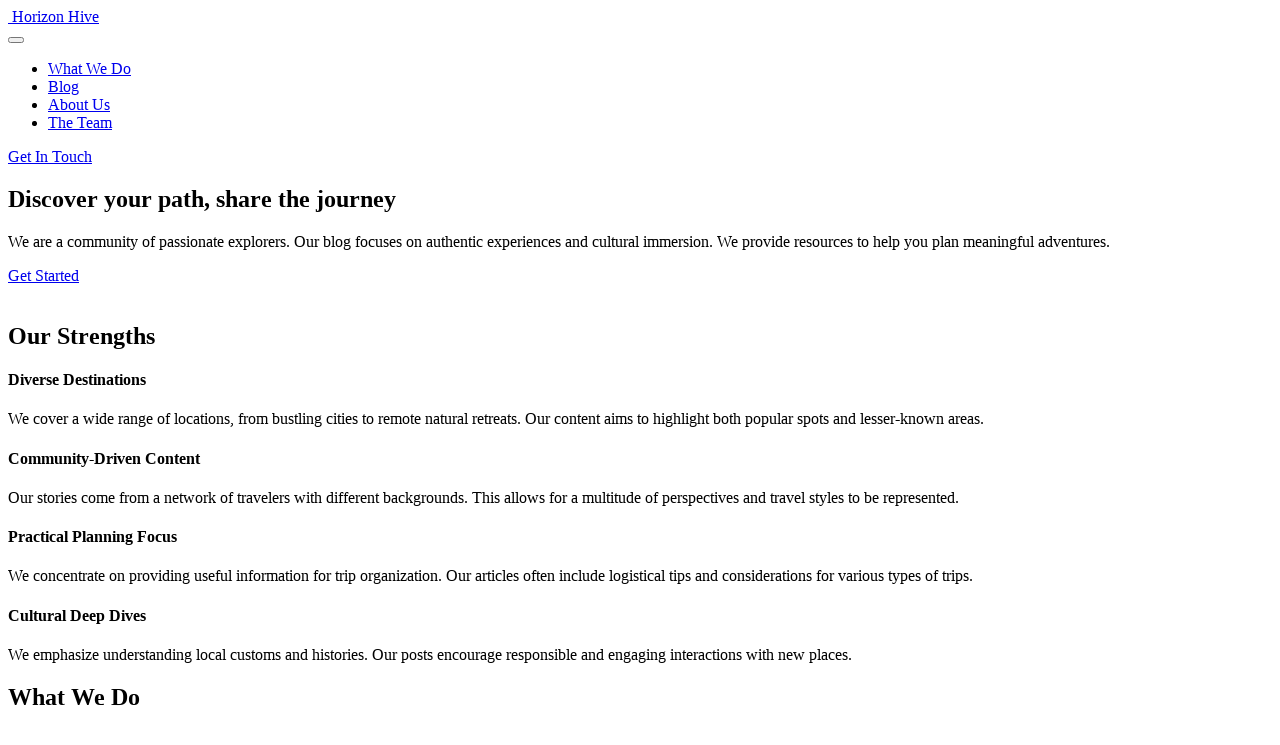

--- FILE ---
content_type: text/html;charset=UTF-8
request_url: https://igrofarm.com/3041-the-most-popular-casino-games-32/assets/dropdown/css/style.css
body_size: 10871
content:
<!DOCTYPE html>
<html>
<head>
  
<meta charset="UTF-8">
<meta http-equiv="X-UA-Compatible" content="IE=edge">
<meta name="generator" content="﻿example v6.1.12, https://example.org">
<meta name="viewport" content="width=device-width, initial-scale=1, minimum-scale=1">
<link rel="shortcut icon" href="assets/images/group206-96x96.png" type="image/x-icon">
<meta name="description" content="">
  
  
<title>Home</title>
<link rel="stylesheet" href="assets/web/assets/sources-icons2/sources2.css">
<link rel="stylesheet" href="assets/bootstrap/css/bootstrap.min.css">
<link rel="stylesheet" href="assets/dropdown/css/style.css">
<link rel="stylesheet" href="assets/socicon/css/styles.css">
<link rel="stylesheet" href="assets/theme/css/style.css">
<link rel="stylesheet" href="assets/recaptcha.css">
<link rel="preload" href="https://fonts.googleapis.com/css2?family=Stack+Sans+Notch:wght@200..700&display=swap&display=swap" as="style" onload="this.onload=null;this.rel='stylesheet'">
  <noscript><link rel="stylesheet" href="https://fonts.googleapis.com/css2?family=Stack+Sans+Notch:wght@200..700&display=swap&display=swap"></noscript>
<link rel="preload" href="https://fonts.googleapis.com/css2?family=Stack+Sans+Text:wght@200..700&display=swap&display=swap" as="style" onload="this.onload=null;this.rel='stylesheet'">
  <noscript><link rel="stylesheet" href="https://fonts.googleapis.com/css2?family=Stack+Sans+Text:wght@200..700&display=swap&display=swap"></noscript>
<link rel="preload" as="style" href="assets/sources/css/mbr-additional.css?v=PFmvPP"><link rel="stylesheet" href="assets/sources/css/mbr-additional.css?v=PFmvPP" type="text/css">
  
  
  
<style>.engine{display:none;}</style>
</head>
<body>
  
  <section data-bs-version="5.1" class="menu menu01 standm5 cid-v6jb9e1Mad" once="menu" id="menu01-0">
    
    <nav class="navbar navbar-dropdown navbar-fixed-top navbar-expand-lg">
        <div class="content-wrap container-fluid">
            <div class="navbar-brand">
                <span class="navbar-logo">
                    <a href="index.html#header02-1">
                        <img src="assets/images/group206-96x96.png" alt="" style="height: 3rem;">
                    </a>
                </span>
                <span class="navbar-caption-wrap"><a class="navbar-caption text-black text-primary display-7" href="index.html#header02-1">Horizon Hive</a></span>
            </div>
            <button class="navbar-toggler" type="button" data-toggle="collapse" data-bs-toggle="collapse" data-target="#navbarSupportedContent" data-bs-target="#navbarSupportedContent" aria-controls="navbarNavAltMarkup" aria-expanded="false" aria-label="Toggle navigation">
                <div class="hamburger">
                    <span></span>
                    <span></span>
                    <span></span>
                    <span></span>
                </div>
            </button>
            <div class="collapse navbar-collapse" id="navbarSupportedContent">
                <ul class="navbar-nav nav-dropdown" data-app-modern-menu="true"><li class="nav-item"><a class="nav-link link text-black text-primary display-4" href="index.html#article03-3">What We Do</a></li>
                    <li class="nav-item"><a class="nav-link link text-black text-primary display-4" href="index.html#features03-4">Blog</a>
                    </li><li class="nav-item"><a class="nav-link link text-black text-primary display-4" href="index.html#article03-5">About Us</a></li><li class="nav-item"><a class="nav-link link text-black text-primary display-4" href="index.html#people04-6">The Team</a></li></ul>
                
                <div class="navbar-buttons mbr-section-btn"><a class="btn btn-black display-4" href="index.html#form01-a">
                        Get In Touch</a></div>
            </div>
        </div>
    </nav>
</section>
<section data-bs-version="5.1" class="header01 standm5 cid-v6jbos5hCN" id="header02-1">
    
    
    
    <div class="container">
        <div class="row justify-content-center">
            <div class="col-12 col-lg-10">
                <div class="content-wrapper">
                    <div class="row">
                        <div class="col-12">
                            <div class="title-wrapper">
                                <div class="title-wrap">
                                    <h2 class="mbr-section-title mbr-fonts-style display-1"><strong>Discover your path, share the journey</strong></h2>
                                    
                                </div>
                                <div class="text-wrapper">
                                    <p class="mbr-text mbr-fonts-style display-7">
                                         We are a community of passionate explorers. Our blog focuses on authentic experiences and cultural immersion. We provide resources to help you plan meaningful adventures.
                                    </p>
                                </div>
                                <div class="mbr-section-btn"><a class="btn btn-black display-4" href="index.html#features04-2">
                                        Get Started
                                    </a></div>
                            </div>
                        </div>
                    </div>
                    <div class="row items-wrapper justify-content-center">
                        <div class="col-12 col-lg-8 card">
                            <div class="image-wrapper">
                                <img src="assets/images/screenshot-32-796x804.jpg" alt="">
                            </div>
                        </div>
                        <div class="col-12 col-lg-4 card">
                            
                        </div>
                    </div>
                </div>
            </div>
        </div>
    </div>
</section>
<section data-bs-version="5.1" class="features04 standm5 cid-v6jbqDWad1" id="features04-2">
    
    
    
    <div class="container">
        <div class="row justify-content-center">
            <div class="col-12 col-lg-10">
                <div class="content-wrapper">
                    <div class="row justify-content-between">
                        <div class="col-12 col-lg-6">
                            <div class="title-wrapper">
                                
                                <h2 class="mbr-section-title mbr-fonts-style display-2">Our Strengths</h2>
                                <div class="text-wrapper">
                                    
                                </div>
                            </div>
                        </div>
                        <div class="col-12 col-lg-5">
                            <div class="items-wrapper">
                                <div class="item features-without-image active">
                                    <div class="item-wrapper large-radius">
                                        <div class="title-wrap">
                                            <div class="title-box">
                                                <div class="dot-wrapper"></div>
                                                <h4 class="item-title mbr-fonts-style display-5">Diverse Destinations</h4>
                                            </div>
                                        </div>
                                        <div class="item-content card-wrap">
                                            <p class="item-text mbr-fonts-style display-7">
                                                We cover a wide range of locations, from bustling cities to remote natural retreats. Our content aims to highlight both popular spots and lesser-known areas.
                                            </p>
                                            
                                        </div>
                                    </div>
                                </div>
                                
                                <div class="item features-without-image">
                                    <div class="item-wrapper large-radius">
                                        <div class="title-wrap">
                                            <div class="title-box">
                                                <div class="dot-wrapper"></div>
                                                <h4 class="item-title mbr-fonts-style display-5">Community-Driven Content</h4>
                                            </div>
                                        </div>
                                        <div class="item-content card-wrap">
                                            <p class="item-text mbr-fonts-style display-7">
                                                Our stories come from a network of travelers with different backgrounds. This allows for a multitude of perspectives and travel styles to be represented.
                                            </p>
                                            
                                        </div>
                                    </div>
                                </div><div class="item features-without-image">
                                    <div class="item-wrapper large-radius">
                                        <div class="title-wrap">
                                            <div class="title-box">
                                                <div class="dot-wrapper"></div>
                                                <h4 class="item-title mbr-fonts-style display-5">Practical Planning Focus</h4>
                                            </div>
                                        </div>
                                        <div class="item-content card-wrap">
                                            <p class="item-text mbr-fonts-style display-7">
                                                We concentrate on providing useful information for trip organization. Our articles often include logistical tips and considerations for various types of trips.
                                            </p>
                                            
                                        </div>
                                    </div>
                                </div><div class="item features-without-image">
                                    <div class="item-wrapper large-radius">
                                        <div class="title-wrap">
                                            <div class="title-box">
                                                <div class="dot-wrapper"></div>
                                                <h4 class="item-title mbr-fonts-style display-5">Cultural Deep Dives</h4>
                                            </div>
                                        </div>
                                        <div class="item-content card-wrap">
                                            <p class="item-text mbr-fonts-style display-7">
                                                We emphasize understanding local customs and histories. Our posts encourage responsible and engaging interactions with new places.
                                            </p>
                                            
                                        </div>
                                    </div>
                                </div>
                                
                                
                            </div>
                        </div>
                    </div>
                </div>
            </div>
        </div>
    </div>
</section>
<section data-bs-version="5.1" class="article03 standm5 cid-v6jbAlEFns" id="article03-3">
    
    
    
    <div class="container">
        <div class="row justify-content-center">
            <div class="col-12 col-lg-10">
                <div class="content-wrapper">
                    <div class="row justify-content-between">
                        <div class="col-12 col-lg-5">
                            <div class="title-wrapper">
                                
                                <h2 class="mbr-section-title mbr-fonts-style display-2">What We Do</h2>
                                <p class="mbr-text mbr-fonts-style display-7">We create and curate travel content designed to inform and inspire. Our primary activity involves publishing detailed articles, photo essays, and route guides based on firsthand experiences. We focus on storytelling that captures the essence of a destination, its people, and its atmosphere. The process includes thorough research and fact-checking to ensure reliability. Our goal is to build a comprehensive library of travel resources.
<br>
<br>Additionally, we foster an online community where fellow travelers can share insights and tips. We engage with our readers through comments and discussions, often incorporating their suggestions into future content. This interactive approach helps us stay relevant and cover topics that matter to our audience. We believe that shared knowledge makes every journey richer and more accessible.</p>
                                
                            </div>
                        </div>
                        <div class="col-12 col-lg-6">
                            <div class="image-wrapper">
                                <img class="large-radius" src="assets/images/screenshot-33-563x658.jpg" alt="">
                            </div>
                        </div>
                    </div>
                </div>
            </div>
        </div>
    </div>
</section>
<section data-bs-version="5.1" class="features03 standm5 cid-v6jbBBfd98" id="features03-4">
    
    
    
    <div class="container">
        <div class="row justify-content-center">
            <div class="col-12 col-lg-10">
                <div class="content-wrapper">
                    <div class="row">
                        <div class="col-12">
                            <div class="title-wrapper">
                                
                                <h2 class="mbr-section-title mbr-fonts-style display-2">Blog</h2>
                                <div class="text-wrapper">
                                    
                                </div>
                            </div>
                        </div>
                    </div>
                    <div class="row items-wrapper justify-content-center">
                        <div class="col-12 col-lg-6 item features-image">
                            <div class="item-wrapper large-radius">
                                
                                <div class="item-img card-wrap">
                                    <img src="assets/images/image12.jpg" alt="" title="">
                                </div>
                                <div class="item-content">
                                    <div class="person-wrapper">
                                        <div class="person-wrap">
                                            <h4 class="item-name mbr-fonts-style display-5">Finding Silence</h4>
                                            <p class="item-role mbr-fonts-style display-4">
                                                The constant ping of notifications can make true relaxation feel out of reach, even in beautiful locations. A digital detox retreat is a structured travel experience designed to facilitate a break from screens and constant connectivity. These getaways are set in environments where Wi-Fi is limited or absent, intentionally removing digital distractions. Participants are encouraged to engage with their surroundings through analog activities. The primary goal is to reduce stress and mental clutter by stepping away from the online world.
                                            </p>
                                        </div>
                                        
                                    </div>
                                    
                                    <div class="mbr-section-btn"><a class="btn btn-black display-4" href="index.html#form01-a">
                                            Read Now
                                        </a></div>
                                </div>
                            </div>
                        </div>
                        <div class="col-12 col-lg-6 item features-image">
                            <div class="item-wrapper large-radius">
                                
                                <div class="item-img card-wrap">
                                    <img src="assets/images/image10.jpg" alt="" title="">
                                </div>
                                <div class="item-content">
                                    <div class="person-wrapper">
                                        <div class="person-wrap">
                                            <h4 class="item-name mbr-fonts-style display-5">Beyond the Market</h4>
                                            <p class="item-role mbr-fonts-style display-4">
                                                Visiting a food market is a feast for the senses, but to truly understand a culture’s heart, one must step into its kitchen. Local cooking classes offer a hands-on pathway to cultural immersion that goes beyond simply eating in restaurants. The journey typically begins with a guided visit to a market, where a knowledgeable instructor explains regional ingredients and their significance. This process transforms unfamiliar produce and spices from mere commodities into stories. You learn not just what people eat, but why they eat it, based on climate, history, and tradition.
                                            </p>
                                        </div>
                                        
                                    </div>
                                    
                                    <div class="mbr-section-btn"><a class="btn btn-black display-4" href="index.html#form01-a">
                                            Read Now
                                        </a></div>
                                </div>
                            </div>
                        </div><div class="col-12 col-lg-6 item features-image">
                            <div class="item-wrapper large-radius">
                                
                                <div class="item-img card-wrap">
                                    <img src="assets/images/background1.jpg" alt="" title="" data-slide-to="2" data-bs-slide-to="3">
                                </div>
                                <div class="item-content">
                                    <div class="person-wrapper">
                                        <div class="person-wrap">
                                            <h4 class="item-name mbr-fonts-style display-5">The Art of Slow Travel in a Single Region</h4>
                                            <p class="item-role mbr-fonts-style display-4">
                                                The impulse to see as much as possible can often lead to a blur of bus windows and a checklist of landmarks. Slow travel proposes a different approach: selecting a single region or even one town as a base for an extended period. This philosophy prioritizes depth over breadth, allowing you to settle into a local rhythm. The goal shifts from "seeing everything" to "experiencing something meaningfully." It’s a conscious decision to trade a packed itinerary for the luxury of unplanned discovery.
                                            </p>
                                        </div>
                                        
                                    </div>
                                    
                                    <div class="mbr-section-btn"><a class="btn btn-black display-4" href="index.html#form01-a">
                                            Read Now
                                        </a></div>
                                </div>
                            </div>
                        </div><div class="col-12 col-lg-6 item features-image">
                            <div class="item-wrapper large-radius">
                                
                                <div class="item-img card-wrap">
                                    <img src="assets/images/image15.jpg" alt="" title="" data-slide-to="3" data-bs-slide-to="3">
                                </div>
                                <div class="item-content">
                                    <div class="person-wrapper">
                                        <div class="person-wrap">
                                            <h4 class="item-name mbr-fonts-style display-5">Navigating Solo</h4>
                                            <p class="item-role mbr-fonts-style display-4">
                                                The idea of traveling alone can be simultaneously thrilling and intimidating for first-timers. A successful solo journey begins with thoughtful planning that balances structure with flexibility. Choosing an initial destination known for its safety and reliable infrastructure can build confidence. Researching neighborhood vibes and reading accounts from other solo travelers provides a realistic preview. It’s wise to book your first few nights' accommodation in advance to ensure a smooth arrival. Remember, the plan is a safety net, not a constraint.
                                            </p>
                                        </div>
                                        
                                    </div>
                                    
                                    <div class="mbr-section-btn"><a class="btn btn-black display-4" href="index.html#form01-a">
                                            Read Now
                                        </a></div>
                                </div>
                            </div>
                        </div>
                    </div>
                </div>
            </div>
        </div>
    </div>
</section>
<section data-bs-version="5.1" class="article03 standm5 cid-v6jbNeeNDu" id="article03-5">
    
    
    
    <div class="container">
        <div class="row justify-content-center">
            <div class="col-12 col-lg-10">
                <div class="content-wrapper">
                    <div class="row justify-content-between flex-row-reverse">
                        <div class="col-12 col-lg-5">
                            <div class="title-wrapper">
                                
                                <h2 class="mbr-section-title mbr-fonts-style display-2">About Us</h2>
                                <p class="mbr-text mbr-fonts-style display-7">Horizon Hive started as a simple idea: to document travel experiences in a way that goes beyond typical tourism. We are a small, passionate team based in the United States, united by a belief in the transformative power of exploration. Our backgrounds are varied, but we share a common curiosity about the world and a desire to tell stories that resonate. We view travel as a continuous learning process, and this blog is our shared notebook.
<br>
<br>Our content reflects a commitment to authenticity and responsible travel practices. We strive to present destinations honestly, acknowledging both their wonders and their complexities. We are independent and create all our content based on personal visits and research. For us, success is measured by the stories our readers go on to create for themselves, inspired by the paths we’ve shared.</p>
                                
                            </div>
                        </div>
                        <div class="col-12 col-lg-6">
                            <div class="image-wrapper">
                                <img class="large-radius" src="assets/images/screenshot-34-560x680.jpg" alt="">
                            </div>
                        </div>
                    </div>
                </div>
            </div>
        </div>
    </div>
</section>
<section data-bs-version="5.1" class="people4 range5 cid-v6jbTgrVWr" id="people04-6">
	
	
	<div class="container">
		<div class="mbr-section-head">
			<h4 class="mbr-section-title mbr-fonts-style align-center mb-0 display-2">
					The Team
				</h4>
			
		</div>
		<div class="row items-row align-items-stretch">
			<div class="item features-image col-12 col-md-6 col-lg-3">
				<div class="item-wrapper">
					<div class="item-img card-wrap">
						<img src="assets/images/screenshot-37-407x581.jpg" alt="">
					</div>
					<div class="item-content">
						<h5 class="item-title mbr-fonts-style display-5"><strong>Maya Chen</strong></h5>
						<p class="mbr-text mbr-fonts-style mb-0 display-7">
							Lead Writer &amp; Editor
						</p>
						
						
					</div>
				</div>
			</div>
			<div class="item features-image col-12 col-md-6 col-lg-3">
				<div class="item-wrapper">
					<div class="item-img card-wrap">
						<img src="assets/images/screenshot-35-407x634.jpg" alt="">
					</div>
					<div class="item-content">
						<h5 class="item-title mbr-fonts-style display-5"><strong>David Petrov</strong></h5>
						<p class="mbr-text mbr-fonts-style mb-0 display-7">
							Photographer &amp; Route Scout
						</p>
						
						
					</div>
				</div>
			</div>
			<div class="item features-image col-12 col-md-6 col-lg-3">
				<div class="item-wrapper">
					<div class="item-img card-wrap">
						<img src="assets/images/screenshot-38-407x601.jpg" alt="">
					</div>
					<div class="item-content">
						<h5 class="item-title mbr-fonts-style display-5"><strong>Sophie Green</strong></h5>
						<p class="mbr-text mbr-fonts-style mb-0 display-7">
							Community Manager &amp; Researcher
						</p>
						
						
					</div>
				</div>
			</div>
			<div class="item features-image col-12 col-md-6 col-lg-3">
				<div class="item-wrapper">
					<div class="item-img card-wrap">
						<img src="assets/images/screenshot-36-407x579.jpg" alt="">
					</div>
					<div class="item-content">
						<h5 class="item-title mbr-fonts-style display-5"><strong>Leo Carter</strong></h5>
						<p class="mbr-text mbr-fonts-style mb-0 display-7">
							Videographer &amp; Content Producer
						</p>
						
						
					</div>
				</div>
			</div>
		</div>
	</div>
</section>
<section data-bs-version="5.1" class="list01 standm5 cid-v6jbWm6u9M" id="list01-8">
    
    
    
    <div class="container">
        <div class="row justify-content-center">
            <div class="col-12 col-lg-10">
                <div class="content-wrapper">
                    <div class="row justify-content-between">
                        <div class="col-12 col-lg-5">
                            <div class="title-wrapper">
                                
                                <h2 class="mbr-section-title mbr-fonts-style display-2">
                                    FAQ
                                </h2>
                                <div class="text-wrapper">
                                    
                                </div>
                            </div>
                        </div>
                        <div class="col-12 col-lg-6">
                            <div id="bootstrap-accordion_8" class="panel-group accordionStyles accordion" role="tablist" aria-multiselectable="true">
                                <div class="card little-radius">
                                    <div class="card-header" role="tab" id="headingOne">
                                        <a role="button" class="panel-title collapsed" data-toggle="collapse" data-bs-toggle="collapse" data-core="" href="#collapse1_8" aria-expanded="false" aria-controls="collapse1">
                                            <h4 class="panel-title-edit mbr-fonts-style display-7">How do you choose your destinations?</h4>
                                            <div class="icon-wrapper">
                                                <span class="sign mbr-iconfont mobi-mbri-arrow-down mobi-mbri"></span>
                                            </div>
                                        </a>
                                    </div>
                                    <div id="collapse1_8" class="panel-collapse noScroll collapse" role="tabpanel" aria-labelledby="headingOne" data-parent="#accordion" data-bs-parent="#bootstrap-accordion_8">
                                        <div class="panel-body lit-radius">
                                            <p class="panel-text mbr-fonts-style display-7">
                                                We select destinations based on team interest, reader requests, and a desire to cover a diverse range of places. We prioritize locations where we have spent significant time to provide well-rounded perspectives.
                                            </p>
                                        </div>
                                    </div>
                                </div>
                                <div class="card little-radius">
                                    <div class="card-header" role="tab" id="headingTwo">
                                        <a role="button" class="panel-title collapsed" data-toggle="collapse" data-bs-toggle="collapse" data-core="" href="#collapse2_8" aria-expanded="false" aria-controls="collapse2">
                                            <h4 class="panel-title-edit mbr-fonts-style display-7">Do you accept guest posts or collaborations?</h4>
                                            <div class="icon-wrapper">
                                                <span class="sign mbr-iconfont mobi-mbri-arrow-down mobi-mbri"></span>
                                            </div>
                                        </a>
                                    </div>
                                    <div id="collapse2_8" class="panel-collapse noScroll collapse" role="tabpanel" aria-labelledby="headingTwo" data-parent="#accordion" data-bs-parent="#bootstrap-accordion_8">
                                        <div class="panel-body lit-radius">
                                            <p class="panel-text mbr-fonts-style display-7">
                                                We occasionally feature content from trusted contributors within our travel network. All proposals are reviewed to ensure they align with our standards for authenticity and quality.
                                            </p>
                                        </div>
                                    </div>
                                </div>
                                <div class="card little-radius">
                                    <div class="card-header" role="tab" id="headingThree">
                                        <a role="button" class="panel-title collapsed" data-toggle="collapse" data-bs-toggle="collapse" data-core="" href="#collapse3_8" aria-expanded="false" aria-controls="collapse3">
                                            <h4 class="panel-title-edit mbr-fonts-style display-7">How can I support your blog?</h4>
                                            <div class="icon-wrapper">
                                                <span class="sign mbr-iconfont mobi-mbri-arrow-down mobi-mbri"></span>
                                            </div>
                                        </a>
                                    </div>
                                    <div id="collapse3_8" class="panel-collapse noScroll collapse" role="tabpanel" aria-labelledby="headingThree" data-parent="#accordion" data-bs-parent="#bootstrap-accordion_8">
                                        <div class="panel-body lit-radius">
                                            <p class="panel-text mbr-fonts-style display-7">
                                                The best support is engaging with our content—reading, sharing, and joining the conversation. Your participation helps our community grow and informs what we create next.
                                            </p>
                                        </div>
                                    </div>
                                </div>
                                <div class="card little-radius">
                                    <div class="card-header" role="tab" id="headingFour">
                                        <a role="button" class="panel-title collapsed" data-toggle="collapse" data-bs-toggle="collapse" data-core="" href="#collapse4_8" aria-expanded="false" aria-controls="collapse4">
                                            <h4 class="panel-title-edit mbr-fonts-style display-7">What is your stance on sustainable travel?</h4>
                                            <div class="icon-wrapper">
                                                <span class="sign mbr-iconfont mobi-mbri-arrow-down mobi-mbri"></span>
                                            </div>
                                        </a>
                                    </div>
                                    <div id="collapse4_8" class="panel-collapse noScroll collapse" role="tabpanel" aria-labelledby="headingFour" data-parent="#accordion" data-bs-parent="#bootstrap-accordion_8">
                                        <div class="panel-body lit-radius">
                                            <p class="panel-text mbr-fonts-style display-7">
                                                We encourage mindful travel practices. Our articles often include suggestions on minimizing environmental impact and supporting local economies respectfully.
                                            </p>
                                        </div>
                                    </div>
                                </div>
                                <div class="card little-radius">
                                    <div class="card-header" role="tab" id="headingFive">
                                        <a role="button" class="panel-title collapsed" data-toggle="collapse" data-bs-toggle="collapse" data-core="" href="#collapse5_8" aria-expanded="false" aria-controls="collapse4">
                                            <h4 class="panel-title-edit mbr-fonts-style display-7">How frequently do you publish new content?</h4>
                                            <div class="icon-wrapper">
                                                <span class="sign mbr-iconfont mobi-mbri-arrow-down mobi-mbri"></span>
                                            </div>
                                        </a>
                                    </div>
                                    <div id="collapse5_8" class="panel-collapse noScroll collapse" role="tabpanel" aria-labelledby="headingFive" data-parent="#accordion" data-bs-parent="#bootstrap-accordion_8">
                                        <div class="panel-body lit-radius">
                                            <p class="panel-text mbr-fonts-style display-7">
                                                We aim to publish new, in-depth articles on a regular weekly schedule. The frequency allows us to maintain quality and thorough research in every post.
                                            </p>
                                        </div>
                                    </div>
                                </div>
                                
                            </div>
                        </div>
                    </div>
                </div>
            </div>
        </div>
    </div>
</section>
<section data-bs-version="5.1" class="people1 cid-v6jbVcbKdK" id="people01-7">
  
  
  <div class="container">
    <h3 class="mbr-section-title mbr-fonts-style align-center mb-4 display-2">Community Voices</h3>
    <div class="row row g-4">
      <div class="col-12 col-md-6 features-image item active">
        <div class="d-flex flex-column h-100 item-wrapper">
          <div class="iconfont-wrapper">
            <span class="mbr-iconfont mbr-iconfont-1 mobi-mbri-star mobi-mbri"></span>
            <span class="mbr-iconfont mbr-iconfont-1 mobi-mbri-star mobi-mbri"></span>
            <span class="mbr-iconfont mbr-iconfont-1 mobi-mbri-star mobi-mbri"></span>
            <span class="mbr-iconfont mbr-iconfont-1 mobi-mbri-star mobi-mbri"></span>
            <span class="mbr-iconfont mbr-iconfont-1 mobi-mbri-star mobi-mbri"></span>
          </div>
          
          <h5 class="card-text mbr-fonts-style display-4">"The cultural insights here changed how I approach new cities. It felt like traveling with a knowledgeable friend."</h5>
          <div class="row mt-auto">
            <div class="wrap-img col-auto">
              <img src="assets/images/screenshot-39-130x134.jpg" data-slide-to="0" data-bs-slide-to="0" alt="">
            </div>
            <div class="col align">
              <div>
                <h5 class="card-title mbr-fonts-style display-4"><strong>Elena R.</strong></h5>
                
              </div>
            </div>
          </div>
        </div>
      </div>
      <div class="col-12 col-md-6 features-image item">
        <div class="d-flex flex-column h-100 item-wrapper">
          <div class="iconfont-wrapper">
            <span class="mbr-iconfont mbr-iconfont-1 mobi-mbri-star mobi-mbri"></span>
            <span class="mbr-iconfont mbr-iconfont-1 mobi-mbri-star mobi-mbri"></span>
            <span class="mbr-iconfont mbr-iconfont-1 mobi-mbri-star mobi-mbri"></span>
            <span class="mbr-iconfont mbr-iconfont-1 mobi-mbri-star mobi-mbri"></span>
            <span class="mbr-iconfont mbr-iconfont-1 mobi-mbri-star mobi-mbri"></span>
          </div>
          
          <h5 class="card-text mbr-fonts-style display-4">"I found the guide to national parks incredibly detailed and practical. It helped me plan a perfect hiking trip."</h5>
          <div class="row mt-auto">
            <div class="wrap-img col-auto">
              <img src="assets/images/screenshot-41-130x111.jpg" alt="" data-slide-to="1" data-bs-slide-to="1">
            </div>
            <div class="col align">
              <div>
                <h5 class="card-title mbr-fonts-style display-4"><strong>James K.</strong></h5>
                
              </div>
            </div>
          </div>
        </div>
      </div>
      <div class="col-12 col-md-6 features-image item">
        <div class="d-flex flex-column h-100 item-wrapper">
          <div class="iconfont-wrapper">
            <span class="mbr-iconfont mbr-iconfont-1 mobi-mbri-star mobi-mbri"></span>
            <span class="mbr-iconfont mbr-iconfont-1 mobi-mbri-star mobi-mbri"></span>
            <span class="mbr-iconfont mbr-iconfont-1 mobi-mbri-star mobi-mbri"></span>
            <span class="mbr-iconfont mbr-iconfont-1 mobi-mbri-star mobi-mbri"></span>
            <span class="mbr-iconfont mbr-iconfont-1 mobi-mbri-star mobi-mbri"></span>
          </div>
          
          <h5 class="card-text mbr-fonts-style display-4">"A refreshing blog that focuses on experience over just ticking landmarks off a list. Truly inspiring content."</h5>
          <div class="row mt-auto">
            <div class="wrap-img col-auto">
              <img src="assets/images/screenshot-40-130x134.jpg" alt="">
            </div>
            <div class="col align">
              <div>
                <h5 class="card-title mbr-fonts-style display-4"><strong>Priya S.</strong></h5>
                
              </div>
            </div>
          </div>
        </div>
      </div>
      <div class="col-12 col-md-6 features-image item">
        <div class="d-flex flex-column h-100 item-wrapper">
          <div class="iconfont-wrapper">
            <span class="mbr-iconfont mbr-iconfont-1 mobi-mbri-star mobi-mbri"></span>
            <span class="mbr-iconfont mbr-iconfont-1 mobi-mbri-star mobi-mbri"></span>
            <span class="mbr-iconfont mbr-iconfont-1 mobi-mbri-star mobi-mbri"></span>
            <span class="mbr-iconfont mbr-iconfont-1 mobi-mbri-star mobi-mbri"></span>
            <span class="mbr-iconfont mbr-iconfont-1 mobi-mbri-star mobi-mbri"></span>
          </div>
          
          <h5 class="card-text mbr-fonts-style display-4">"The photography is stunning and always makes me want to explore a new place. A constant source of wanderlust."</h5>
          <div class="row mt-auto">
            <div class="wrap-img col-auto">
              <img src="assets/images/screenshot-42-130x115.jpg" alt="">
            </div>
            <div class="col align">
              <div>
                <h5 class="card-title mbr-fonts-style display-4"><strong>Mark T.</strong></h5>
                
              </div>
            </div>
          </div>
        </div>
      </div>
    </div>
    <div class="button-align">
      
    </div>
  </div>
</section>
<section data-bs-version="5.1" class="article02 renderm5 cid-v6jc41iICP" id="article02-9">
    
    
    
    <div class="container">
        <div class="row justify-content-center">
            <div class="col-12 col-lg-10 justify-content-center">
                <div class="content-wrapper">
                    <div class="row justify-content-center">
                        <div class="col-12 col-lg-6 card">
                            <div class="content-wrap">
                                
                                <h2 class="mbr-section-title mbr-fonts-style display-2">Our Mission</h2>
                                <div class="text-wrapper">
                                    <p class="mbr-text mbr-fonts-style display-7">Our mission is to make thoughtful travel more accessible and inspiring through shared stories and reliable information. We believe that exploration should be about deepening one's understanding of the world and its diverse cultures. We strive to move beyond surface-level tourism by focusing on narrative, context, and practical advice. Every article we publish is intended to equip and motivate our readers. Ultimately, we aim to build a platform that celebrates curiosity and meaningful journeys.
<br>
<br>We are committed to doing this with integrity and a sense of responsibility. This means prioritizing accuracy in our guides and promoting respectful engagement with destinations. We see travel as a two-way exchange, not just consumption. By highlighting local perspectives and sustainable practices, we hope to contribute positively to the global travel community. Our work is driven by the idea that the right story can open up a new horizon for someone else.</p>
                                </div>
                                
                            </div>
                        </div>
                        <div class="col-12 col-lg-6 card">
                            <div class="image-wrapper card-wrap large-radius">
                                <div class="image-wrap card-wrap">
                                    <img src="assets/images/screenshot-43-530x797.jpg" alt="">
                                </div>
                            </div>
                        </div>
                    </div>
                </div>
            </div>
        </div>
    </div>
</section>
<section data-bs-version="5.1" class="form01 standm5 cid-v6jc6AZvKo" id="form01-a">
    
    
    
    <div class="container">
        <div class="row justify-content-center">
            <div class="col-12 col-lg-10">
                <div class="content-wrapper">
                    <div class="row justify-content-between">
                        <div class="col-12 col-lg-5">
                            <div class="title-wrapper">
                                <h2 class="mbr-section-title mbr-fonts-style display-2">
                                    Stay Connected
                                </h2>
                                <div class="text-wrapper">
                                    
                                </div>
                            </div>
                        </div>
                        <div class="col-12 col-lg-6">
                            <div class="card-wrapper large-radius">
                                <div class="image-wrapper">
                                    <img class="large-radius" src="assets/images/screenshot-44-514x801.jpg" alt="">
                                </div>
                                <div class="mbr-form form-wrap card-wrap little-radius" data-form-type="formoid">
                                  <!--Formbuilder Form-->
                                    <form  method="POST" class="mbr-form form-with-styler" data-form-title="Form Name"><input type="hidden" name="email" data-form-email="true" value="tVCVGvXP/UXfyzsz6KEeUUTFnk0fXxcJX4D3i9auio94FIK0h/7x2Dq16K9Wtv4sHzHPRZYbhWhXeiej7IRCgMLPaismVbmFiSnBsDFOibL/5WZgE81uezA7mXasHozs.sqqLfCgHp8gS9wYYHoKStuUAsV1JwabxZP13VLTv/sXMfi2YH5N+DOW+8V18NBiDftEsOqFTQrEf+6ZR3pm4PV7CMZ+6bRT+gXMuJ8mjpLMMIXSpYcq1hCMNK9PEiyuG">
                                        <div class="row">
                                            <div hidden="hidden" data-form-alert="" class="alert alert-success col-12">Thanks for filling out the form!</div>
                                            <div hidden="hidden" data-form-alert-danger="" class="alert alert-danger col-12"> Oops...! some problem!
                                            </div>
                                        </div>
                                        <div class="dragArea row">
                                            <div class="col-lg-12 col-md-12 col-sm-12 form-group mb-3" data-for="name">
                                                <label for="name-form01-a" class="form-control-label mbr-fonts-style display-4">Name</label>
                                                <input type="text" name="name" data-form-field="name" class="form-control display-7" value="" id="name-form01-a">
                                            </div>
                                            <div class="col-lg-12 col-md-12 col-sm-12 form-group mb-3" data-for="email1">
                                                <label for="email1-form01-a" class="form-control-label mbr-fonts-style display-4">Email</label>
                                                <input type="email" name="email1" data-form-field="email1" class="form-control display-7" value="" id="email1-form01-a">
                                            </div>
                                            <div data-for="text" class="col-lg-12 col-md-12 col-sm-12 form-group mb-3">
                                                <label for="text-form01-a" class="form-control-label mbr-fonts-style display-4">Phone</label>
                                                <input type="text" name="text" data-form-field="text" class="form-control display-7" value="" id="text-form01-a">
                                            </div>
                                            <div class="col-lg-12 col-md-12 col-sm-12 form-group mb-3" data-for="textarea">
                                                <label for="textarea-form01-a" class="form-control-label mbr-fonts-style display-4">Message</label>
                                                <textarea name="textarea" data-form-field="textarea" class="form-control display-7" id="textarea-form01-a"></textarea>
                                            </div>
                                            <div class="col-md-auto col mbr-section-btn">
                                                <button type="submit" class="btn btn-black display-4"> Send Now </button>
                                            </div>
                                        </div>
                                    </form><!--Formbuilder Form-->
                                </div>
                            </div>
                        </div>
                    </div>
                </div>
            </div>
        </div>
    </div>
</section>
<section data-bs-version="5.1" class="map01 standm5 cid-v6jc8nihfv" id="map01-b">
    
    
    
    <div class="container">
        <div class="row justify-content-center">
            <div class="col-12 col-lg-10">
                <div class="card-wrapper large-radius">
                    <div class="google-map"><iframe frameborder="0" style="border:0" src="https://www.google.com/maps/embed?pb=!1m18!1m12!1m3!1d512.1730276503224!2d-97.75851697515091!3d30.280516412526623!2m3!1f0!2f0!3f0!3m2!1i1024!2i768!4f13.1!3m3!1m2!1s0x8644b5dd7e96ea39%3A0xe13e9990ebd16898!2s1234%20Elm%20St%20%23567%2C%20Austin%2C%20TX%2078703%2C%20USA!5e0!3m2!1sen!2sru!4v1766588427425!5m2!1sen!2sru" allowfullscreen=""></iframe></div>
                </div>
            </div>
        </div>
    </div>
</section>
<section data-bs-version="5.1" class="contacts01 standm5 cid-v6jc8GGR6l" id="contacts01-c">
    
    
    
    <div class="container">
        <div class="row justify-content-center">
            <div class="col-12 col-lg-10">
                <div class="content-wrapper">
                    <div class="row items-wrapper justify-content-center">
                        <div class="col-12 col-lg-4 item features-without-image">
                            <div class="item-wrapper large-radius">
                                <div class="title-wrap">
                                    <div class="title-box">
                                        <div class="dot-wrapper"></div>
                                        <h4 class="item-title mbr-fonts-style display-5">
                                            Phone
                                        </h4>
                                    </div>
                                </div>
                                <div class="item-content card-wrap">
                                    <p class="item-text mbr-fonts-style display-7">
                                        <a href="tel:+15124775211" class="text-black">+15124775211</a>
                                    </p>
                                </div>
                            </div>
                        </div>
                        <div class="col-12 col-lg-4 item features-without-image">
                            <div class="item-wrapper large-radius">
                                <div class="title-wrap">
                                    <div class="title-box">
                                        <div class="dot-wrapper"></div>
                                        <h4 class="item-title mbr-fonts-style display-5">
                                            Address
                                        </h4>
                                    </div>
                                </div>
                                <div class="item-content card-wrap">
                                    <p class="item-text mbr-fonts-style display-7">
                                        1234 Elm St #567, Austin, TX 78703, USA
                                    </p>
                                </div>
                            </div>
                        </div>
                        <div class="col-12 col-lg-4 item features-without-image">
                            <div class="item-wrapper large-radius">
                                <div class="title-wrap">
                                    <div class="title-box">
                                        <div class="dot-wrapper"></div>
                                        <h4 class="item-title mbr-fonts-style display-5">
                                            Email
                                        </h4>
                                    </div>
                                </div>
                                <div class="item-content card-wrap">
                                    <p class="item-text mbr-fonts-style display-7">
                                        <a href="mailto:horizonhive@gmail.com" class="text-black">horizonhive@gmail.com</a>
                                    </p>
                                </div>
                            </div>
                        </div>
                    </div>
                </div>
            </div>
        </div>
    </div>
</section>
<section data-bs-version="5.1" class="footer01 standm5 cid-v6jc9xKOWt" once="footers" id="footer01-d">
    
    
    
    <div class="container">
        <div class="row justify-content-center">
            <div class="col-12 col-lg-10">
                <div class="card-wrapper">
                    <div class="row justify-content-center">
                        
                        
                        <div class="col-12">
                            <p class="mbr-copy mbr-fonts-style display-4">
                                © Horizon Hive 2025 - All Rights Reserved<br><a href="privacy.html" class="text-black">Cookie Privacy Policy</a><br>
                            </p>
                        </div>
                    </div>
                </div>
            </div>
        </div>
    </div>
</section>
<script src="assets/bootstrap/js/bootstrap.bundle.min.js"></script>
<script src="assets/web/assets/cookies-alert-plugin/cookies-alert-core.js"></script>
<script src="assets/web/assets/cookies-alert-plugin/cookies-alert-script.js"></script>
<script src="assets/smoothscroll/smooth-scroll.js"></script>
<script src="assets/ytplayer/index.js"></script>
<script src="assets/dropdown/js/navbar-dropdown.js"></script>
<script src="assets/mbr-switch-arrow/mbr-switch-arrow.js"></script>
<script src="assets/theme/js/script.js"></script>
<script src="assets/formoid.min.js"></script>
  
  
  
<input name="cookieData" type="hidden" data-cookie-cookiesAlertType='false' data-cookie-customDialogSelector='null' data-cookie-colorText='#424a4d' data-cookie-colorBg='rgb(255, 255, 255)' data-cookie-opacityOverlay='0' data-cookie-bgOpacity='100' data-cookie-textButton='GOT IT' data-cookie-rejectText='REJECT' data-cookie-colorButton='#e70000' data-cookie-rejectColor='#ffffff' data-cookie-colorLink='#424a4d' data-cookie-underlineLink='true' data-cookie-text="We use cookies to give you the best experience. Read our <a href='privacy.html'>cookie policy</a>.">
</body>
</html>

--- FILE ---
content_type: text/html;charset=UTF-8
request_url: https://igrofarm.com/3041-the-most-popular-casino-games-32/assets/theme/css/style.css
body_size: 10871
content:
<!DOCTYPE html>
<html>
<head>
  
<meta charset="UTF-8">
<meta http-equiv="X-UA-Compatible" content="IE=edge">
<meta name="generator" content="﻿example v6.1.12, https://example.org">
<meta name="viewport" content="width=device-width, initial-scale=1, minimum-scale=1">
<link rel="shortcut icon" href="assets/images/group206-96x96.png" type="image/x-icon">
<meta name="description" content="">
  
  
<title>Home</title>
<link rel="stylesheet" href="assets/web/assets/sources-icons2/sources2.css">
<link rel="stylesheet" href="assets/bootstrap/css/bootstrap.min.css">
<link rel="stylesheet" href="assets/dropdown/css/style.css">
<link rel="stylesheet" href="assets/socicon/css/styles.css">
<link rel="stylesheet" href="assets/theme/css/style.css">
<link rel="stylesheet" href="assets/recaptcha.css">
<link rel="preload" href="https://fonts.googleapis.com/css2?family=Stack+Sans+Notch:wght@200..700&display=swap&display=swap" as="style" onload="this.onload=null;this.rel='stylesheet'">
  <noscript><link rel="stylesheet" href="https://fonts.googleapis.com/css2?family=Stack+Sans+Notch:wght@200..700&display=swap&display=swap"></noscript>
<link rel="preload" href="https://fonts.googleapis.com/css2?family=Stack+Sans+Text:wght@200..700&display=swap&display=swap" as="style" onload="this.onload=null;this.rel='stylesheet'">
  <noscript><link rel="stylesheet" href="https://fonts.googleapis.com/css2?family=Stack+Sans+Text:wght@200..700&display=swap&display=swap"></noscript>
<link rel="preload" as="style" href="assets/sources/css/mbr-additional.css?v=PFmvPP"><link rel="stylesheet" href="assets/sources/css/mbr-additional.css?v=PFmvPP" type="text/css">
  
  
  
<style>.engine{display:none;}</style>
</head>
<body>
  
  <section data-bs-version="5.1" class="menu menu01 standm5 cid-v6jb9e1Mad" once="menu" id="menu01-0">
    
    <nav class="navbar navbar-dropdown navbar-fixed-top navbar-expand-lg">
        <div class="content-wrap container-fluid">
            <div class="navbar-brand">
                <span class="navbar-logo">
                    <a href="index.html#header02-1">
                        <img src="assets/images/group206-96x96.png" alt="" style="height: 3rem;">
                    </a>
                </span>
                <span class="navbar-caption-wrap"><a class="navbar-caption text-black text-primary display-7" href="index.html#header02-1">Horizon Hive</a></span>
            </div>
            <button class="navbar-toggler" type="button" data-toggle="collapse" data-bs-toggle="collapse" data-target="#navbarSupportedContent" data-bs-target="#navbarSupportedContent" aria-controls="navbarNavAltMarkup" aria-expanded="false" aria-label="Toggle navigation">
                <div class="hamburger">
                    <span></span>
                    <span></span>
                    <span></span>
                    <span></span>
                </div>
            </button>
            <div class="collapse navbar-collapse" id="navbarSupportedContent">
                <ul class="navbar-nav nav-dropdown" data-app-modern-menu="true"><li class="nav-item"><a class="nav-link link text-black text-primary display-4" href="index.html#article03-3">What We Do</a></li>
                    <li class="nav-item"><a class="nav-link link text-black text-primary display-4" href="index.html#features03-4">Blog</a>
                    </li><li class="nav-item"><a class="nav-link link text-black text-primary display-4" href="index.html#article03-5">About Us</a></li><li class="nav-item"><a class="nav-link link text-black text-primary display-4" href="index.html#people04-6">The Team</a></li></ul>
                
                <div class="navbar-buttons mbr-section-btn"><a class="btn btn-black display-4" href="index.html#form01-a">
                        Get In Touch</a></div>
            </div>
        </div>
    </nav>
</section>
<section data-bs-version="5.1" class="header01 standm5 cid-v6jbos5hCN" id="header02-1">
    
    
    
    <div class="container">
        <div class="row justify-content-center">
            <div class="col-12 col-lg-10">
                <div class="content-wrapper">
                    <div class="row">
                        <div class="col-12">
                            <div class="title-wrapper">
                                <div class="title-wrap">
                                    <h2 class="mbr-section-title mbr-fonts-style display-1"><strong>Discover your path, share the journey</strong></h2>
                                    
                                </div>
                                <div class="text-wrapper">
                                    <p class="mbr-text mbr-fonts-style display-7">
                                         We are a community of passionate explorers. Our blog focuses on authentic experiences and cultural immersion. We provide resources to help you plan meaningful adventures.
                                    </p>
                                </div>
                                <div class="mbr-section-btn"><a class="btn btn-black display-4" href="index.html#features04-2">
                                        Get Started
                                    </a></div>
                            </div>
                        </div>
                    </div>
                    <div class="row items-wrapper justify-content-center">
                        <div class="col-12 col-lg-8 card">
                            <div class="image-wrapper">
                                <img src="assets/images/screenshot-32-796x804.jpg" alt="">
                            </div>
                        </div>
                        <div class="col-12 col-lg-4 card">
                            
                        </div>
                    </div>
                </div>
            </div>
        </div>
    </div>
</section>
<section data-bs-version="5.1" class="features04 standm5 cid-v6jbqDWad1" id="features04-2">
    
    
    
    <div class="container">
        <div class="row justify-content-center">
            <div class="col-12 col-lg-10">
                <div class="content-wrapper">
                    <div class="row justify-content-between">
                        <div class="col-12 col-lg-6">
                            <div class="title-wrapper">
                                
                                <h2 class="mbr-section-title mbr-fonts-style display-2">Our Strengths</h2>
                                <div class="text-wrapper">
                                    
                                </div>
                            </div>
                        </div>
                        <div class="col-12 col-lg-5">
                            <div class="items-wrapper">
                                <div class="item features-without-image active">
                                    <div class="item-wrapper large-radius">
                                        <div class="title-wrap">
                                            <div class="title-box">
                                                <div class="dot-wrapper"></div>
                                                <h4 class="item-title mbr-fonts-style display-5">Diverse Destinations</h4>
                                            </div>
                                        </div>
                                        <div class="item-content card-wrap">
                                            <p class="item-text mbr-fonts-style display-7">
                                                We cover a wide range of locations, from bustling cities to remote natural retreats. Our content aims to highlight both popular spots and lesser-known areas.
                                            </p>
                                            
                                        </div>
                                    </div>
                                </div>
                                
                                <div class="item features-without-image">
                                    <div class="item-wrapper large-radius">
                                        <div class="title-wrap">
                                            <div class="title-box">
                                                <div class="dot-wrapper"></div>
                                                <h4 class="item-title mbr-fonts-style display-5">Community-Driven Content</h4>
                                            </div>
                                        </div>
                                        <div class="item-content card-wrap">
                                            <p class="item-text mbr-fonts-style display-7">
                                                Our stories come from a network of travelers with different backgrounds. This allows for a multitude of perspectives and travel styles to be represented.
                                            </p>
                                            
                                        </div>
                                    </div>
                                </div><div class="item features-without-image">
                                    <div class="item-wrapper large-radius">
                                        <div class="title-wrap">
                                            <div class="title-box">
                                                <div class="dot-wrapper"></div>
                                                <h4 class="item-title mbr-fonts-style display-5">Practical Planning Focus</h4>
                                            </div>
                                        </div>
                                        <div class="item-content card-wrap">
                                            <p class="item-text mbr-fonts-style display-7">
                                                We concentrate on providing useful information for trip organization. Our articles often include logistical tips and considerations for various types of trips.
                                            </p>
                                            
                                        </div>
                                    </div>
                                </div><div class="item features-without-image">
                                    <div class="item-wrapper large-radius">
                                        <div class="title-wrap">
                                            <div class="title-box">
                                                <div class="dot-wrapper"></div>
                                                <h4 class="item-title mbr-fonts-style display-5">Cultural Deep Dives</h4>
                                            </div>
                                        </div>
                                        <div class="item-content card-wrap">
                                            <p class="item-text mbr-fonts-style display-7">
                                                We emphasize understanding local customs and histories. Our posts encourage responsible and engaging interactions with new places.
                                            </p>
                                            
                                        </div>
                                    </div>
                                </div>
                                
                                
                            </div>
                        </div>
                    </div>
                </div>
            </div>
        </div>
    </div>
</section>
<section data-bs-version="5.1" class="article03 standm5 cid-v6jbAlEFns" id="article03-3">
    
    
    
    <div class="container">
        <div class="row justify-content-center">
            <div class="col-12 col-lg-10">
                <div class="content-wrapper">
                    <div class="row justify-content-between">
                        <div class="col-12 col-lg-5">
                            <div class="title-wrapper">
                                
                                <h2 class="mbr-section-title mbr-fonts-style display-2">What We Do</h2>
                                <p class="mbr-text mbr-fonts-style display-7">We create and curate travel content designed to inform and inspire. Our primary activity involves publishing detailed articles, photo essays, and route guides based on firsthand experiences. We focus on storytelling that captures the essence of a destination, its people, and its atmosphere. The process includes thorough research and fact-checking to ensure reliability. Our goal is to build a comprehensive library of travel resources.
<br>
<br>Additionally, we foster an online community where fellow travelers can share insights and tips. We engage with our readers through comments and discussions, often incorporating their suggestions into future content. This interactive approach helps us stay relevant and cover topics that matter to our audience. We believe that shared knowledge makes every journey richer and more accessible.</p>
                                
                            </div>
                        </div>
                        <div class="col-12 col-lg-6">
                            <div class="image-wrapper">
                                <img class="large-radius" src="assets/images/screenshot-33-563x658.jpg" alt="">
                            </div>
                        </div>
                    </div>
                </div>
            </div>
        </div>
    </div>
</section>
<section data-bs-version="5.1" class="features03 standm5 cid-v6jbBBfd98" id="features03-4">
    
    
    
    <div class="container">
        <div class="row justify-content-center">
            <div class="col-12 col-lg-10">
                <div class="content-wrapper">
                    <div class="row">
                        <div class="col-12">
                            <div class="title-wrapper">
                                
                                <h2 class="mbr-section-title mbr-fonts-style display-2">Blog</h2>
                                <div class="text-wrapper">
                                    
                                </div>
                            </div>
                        </div>
                    </div>
                    <div class="row items-wrapper justify-content-center">
                        <div class="col-12 col-lg-6 item features-image">
                            <div class="item-wrapper large-radius">
                                
                                <div class="item-img card-wrap">
                                    <img src="assets/images/image12.jpg" alt="" title="">
                                </div>
                                <div class="item-content">
                                    <div class="person-wrapper">
                                        <div class="person-wrap">
                                            <h4 class="item-name mbr-fonts-style display-5">Finding Silence</h4>
                                            <p class="item-role mbr-fonts-style display-4">
                                                The constant ping of notifications can make true relaxation feel out of reach, even in beautiful locations. A digital detox retreat is a structured travel experience designed to facilitate a break from screens and constant connectivity. These getaways are set in environments where Wi-Fi is limited or absent, intentionally removing digital distractions. Participants are encouraged to engage with their surroundings through analog activities. The primary goal is to reduce stress and mental clutter by stepping away from the online world.
                                            </p>
                                        </div>
                                        
                                    </div>
                                    
                                    <div class="mbr-section-btn"><a class="btn btn-black display-4" href="index.html#form01-a">
                                            Read Now
                                        </a></div>
                                </div>
                            </div>
                        </div>
                        <div class="col-12 col-lg-6 item features-image">
                            <div class="item-wrapper large-radius">
                                
                                <div class="item-img card-wrap">
                                    <img src="assets/images/image10.jpg" alt="" title="">
                                </div>
                                <div class="item-content">
                                    <div class="person-wrapper">
                                        <div class="person-wrap">
                                            <h4 class="item-name mbr-fonts-style display-5">Beyond the Market</h4>
                                            <p class="item-role mbr-fonts-style display-4">
                                                Visiting a food market is a feast for the senses, but to truly understand a culture’s heart, one must step into its kitchen. Local cooking classes offer a hands-on pathway to cultural immersion that goes beyond simply eating in restaurants. The journey typically begins with a guided visit to a market, where a knowledgeable instructor explains regional ingredients and their significance. This process transforms unfamiliar produce and spices from mere commodities into stories. You learn not just what people eat, but why they eat it, based on climate, history, and tradition.
                                            </p>
                                        </div>
                                        
                                    </div>
                                    
                                    <div class="mbr-section-btn"><a class="btn btn-black display-4" href="index.html#form01-a">
                                            Read Now
                                        </a></div>
                                </div>
                            </div>
                        </div><div class="col-12 col-lg-6 item features-image">
                            <div class="item-wrapper large-radius">
                                
                                <div class="item-img card-wrap">
                                    <img src="assets/images/background1.jpg" alt="" title="" data-slide-to="2" data-bs-slide-to="3">
                                </div>
                                <div class="item-content">
                                    <div class="person-wrapper">
                                        <div class="person-wrap">
                                            <h4 class="item-name mbr-fonts-style display-5">The Art of Slow Travel in a Single Region</h4>
                                            <p class="item-role mbr-fonts-style display-4">
                                                The impulse to see as much as possible can often lead to a blur of bus windows and a checklist of landmarks. Slow travel proposes a different approach: selecting a single region or even one town as a base for an extended period. This philosophy prioritizes depth over breadth, allowing you to settle into a local rhythm. The goal shifts from "seeing everything" to "experiencing something meaningfully." It’s a conscious decision to trade a packed itinerary for the luxury of unplanned discovery.
                                            </p>
                                        </div>
                                        
                                    </div>
                                    
                                    <div class="mbr-section-btn"><a class="btn btn-black display-4" href="index.html#form01-a">
                                            Read Now
                                        </a></div>
                                </div>
                            </div>
                        </div><div class="col-12 col-lg-6 item features-image">
                            <div class="item-wrapper large-radius">
                                
                                <div class="item-img card-wrap">
                                    <img src="assets/images/image15.jpg" alt="" title="" data-slide-to="3" data-bs-slide-to="3">
                                </div>
                                <div class="item-content">
                                    <div class="person-wrapper">
                                        <div class="person-wrap">
                                            <h4 class="item-name mbr-fonts-style display-5">Navigating Solo</h4>
                                            <p class="item-role mbr-fonts-style display-4">
                                                The idea of traveling alone can be simultaneously thrilling and intimidating for first-timers. A successful solo journey begins with thoughtful planning that balances structure with flexibility. Choosing an initial destination known for its safety and reliable infrastructure can build confidence. Researching neighborhood vibes and reading accounts from other solo travelers provides a realistic preview. It’s wise to book your first few nights' accommodation in advance to ensure a smooth arrival. Remember, the plan is a safety net, not a constraint.
                                            </p>
                                        </div>
                                        
                                    </div>
                                    
                                    <div class="mbr-section-btn"><a class="btn btn-black display-4" href="index.html#form01-a">
                                            Read Now
                                        </a></div>
                                </div>
                            </div>
                        </div>
                    </div>
                </div>
            </div>
        </div>
    </div>
</section>
<section data-bs-version="5.1" class="article03 standm5 cid-v6jbNeeNDu" id="article03-5">
    
    
    
    <div class="container">
        <div class="row justify-content-center">
            <div class="col-12 col-lg-10">
                <div class="content-wrapper">
                    <div class="row justify-content-between flex-row-reverse">
                        <div class="col-12 col-lg-5">
                            <div class="title-wrapper">
                                
                                <h2 class="mbr-section-title mbr-fonts-style display-2">About Us</h2>
                                <p class="mbr-text mbr-fonts-style display-7">Horizon Hive started as a simple idea: to document travel experiences in a way that goes beyond typical tourism. We are a small, passionate team based in the United States, united by a belief in the transformative power of exploration. Our backgrounds are varied, but we share a common curiosity about the world and a desire to tell stories that resonate. We view travel as a continuous learning process, and this blog is our shared notebook.
<br>
<br>Our content reflects a commitment to authenticity and responsible travel practices. We strive to present destinations honestly, acknowledging both their wonders and their complexities. We are independent and create all our content based on personal visits and research. For us, success is measured by the stories our readers go on to create for themselves, inspired by the paths we’ve shared.</p>
                                
                            </div>
                        </div>
                        <div class="col-12 col-lg-6">
                            <div class="image-wrapper">
                                <img class="large-radius" src="assets/images/screenshot-34-560x680.jpg" alt="">
                            </div>
                        </div>
                    </div>
                </div>
            </div>
        </div>
    </div>
</section>
<section data-bs-version="5.1" class="people4 range5 cid-v6jbTgrVWr" id="people04-6">
	
	
	<div class="container">
		<div class="mbr-section-head">
			<h4 class="mbr-section-title mbr-fonts-style align-center mb-0 display-2">
					The Team
				</h4>
			
		</div>
		<div class="row items-row align-items-stretch">
			<div class="item features-image col-12 col-md-6 col-lg-3">
				<div class="item-wrapper">
					<div class="item-img card-wrap">
						<img src="assets/images/screenshot-37-407x581.jpg" alt="">
					</div>
					<div class="item-content">
						<h5 class="item-title mbr-fonts-style display-5"><strong>Maya Chen</strong></h5>
						<p class="mbr-text mbr-fonts-style mb-0 display-7">
							Lead Writer &amp; Editor
						</p>
						
						
					</div>
				</div>
			</div>
			<div class="item features-image col-12 col-md-6 col-lg-3">
				<div class="item-wrapper">
					<div class="item-img card-wrap">
						<img src="assets/images/screenshot-35-407x634.jpg" alt="">
					</div>
					<div class="item-content">
						<h5 class="item-title mbr-fonts-style display-5"><strong>David Petrov</strong></h5>
						<p class="mbr-text mbr-fonts-style mb-0 display-7">
							Photographer &amp; Route Scout
						</p>
						
						
					</div>
				</div>
			</div>
			<div class="item features-image col-12 col-md-6 col-lg-3">
				<div class="item-wrapper">
					<div class="item-img card-wrap">
						<img src="assets/images/screenshot-38-407x601.jpg" alt="">
					</div>
					<div class="item-content">
						<h5 class="item-title mbr-fonts-style display-5"><strong>Sophie Green</strong></h5>
						<p class="mbr-text mbr-fonts-style mb-0 display-7">
							Community Manager &amp; Researcher
						</p>
						
						
					</div>
				</div>
			</div>
			<div class="item features-image col-12 col-md-6 col-lg-3">
				<div class="item-wrapper">
					<div class="item-img card-wrap">
						<img src="assets/images/screenshot-36-407x579.jpg" alt="">
					</div>
					<div class="item-content">
						<h5 class="item-title mbr-fonts-style display-5"><strong>Leo Carter</strong></h5>
						<p class="mbr-text mbr-fonts-style mb-0 display-7">
							Videographer &amp; Content Producer
						</p>
						
						
					</div>
				</div>
			</div>
		</div>
	</div>
</section>
<section data-bs-version="5.1" class="list01 standm5 cid-v6jbWm6u9M" id="list01-8">
    
    
    
    <div class="container">
        <div class="row justify-content-center">
            <div class="col-12 col-lg-10">
                <div class="content-wrapper">
                    <div class="row justify-content-between">
                        <div class="col-12 col-lg-5">
                            <div class="title-wrapper">
                                
                                <h2 class="mbr-section-title mbr-fonts-style display-2">
                                    FAQ
                                </h2>
                                <div class="text-wrapper">
                                    
                                </div>
                            </div>
                        </div>
                        <div class="col-12 col-lg-6">
                            <div id="bootstrap-accordion_8" class="panel-group accordionStyles accordion" role="tablist" aria-multiselectable="true">
                                <div class="card little-radius">
                                    <div class="card-header" role="tab" id="headingOne">
                                        <a role="button" class="panel-title collapsed" data-toggle="collapse" data-bs-toggle="collapse" data-core="" href="#collapse1_8" aria-expanded="false" aria-controls="collapse1">
                                            <h4 class="panel-title-edit mbr-fonts-style display-7">How do you choose your destinations?</h4>
                                            <div class="icon-wrapper">
                                                <span class="sign mbr-iconfont mobi-mbri-arrow-down mobi-mbri"></span>
                                            </div>
                                        </a>
                                    </div>
                                    <div id="collapse1_8" class="panel-collapse noScroll collapse" role="tabpanel" aria-labelledby="headingOne" data-parent="#accordion" data-bs-parent="#bootstrap-accordion_8">
                                        <div class="panel-body lit-radius">
                                            <p class="panel-text mbr-fonts-style display-7">
                                                We select destinations based on team interest, reader requests, and a desire to cover a diverse range of places. We prioritize locations where we have spent significant time to provide well-rounded perspectives.
                                            </p>
                                        </div>
                                    </div>
                                </div>
                                <div class="card little-radius">
                                    <div class="card-header" role="tab" id="headingTwo">
                                        <a role="button" class="panel-title collapsed" data-toggle="collapse" data-bs-toggle="collapse" data-core="" href="#collapse2_8" aria-expanded="false" aria-controls="collapse2">
                                            <h4 class="panel-title-edit mbr-fonts-style display-7">Do you accept guest posts or collaborations?</h4>
                                            <div class="icon-wrapper">
                                                <span class="sign mbr-iconfont mobi-mbri-arrow-down mobi-mbri"></span>
                                            </div>
                                        </a>
                                    </div>
                                    <div id="collapse2_8" class="panel-collapse noScroll collapse" role="tabpanel" aria-labelledby="headingTwo" data-parent="#accordion" data-bs-parent="#bootstrap-accordion_8">
                                        <div class="panel-body lit-radius">
                                            <p class="panel-text mbr-fonts-style display-7">
                                                We occasionally feature content from trusted contributors within our travel network. All proposals are reviewed to ensure they align with our standards for authenticity and quality.
                                            </p>
                                        </div>
                                    </div>
                                </div>
                                <div class="card little-radius">
                                    <div class="card-header" role="tab" id="headingThree">
                                        <a role="button" class="panel-title collapsed" data-toggle="collapse" data-bs-toggle="collapse" data-core="" href="#collapse3_8" aria-expanded="false" aria-controls="collapse3">
                                            <h4 class="panel-title-edit mbr-fonts-style display-7">How can I support your blog?</h4>
                                            <div class="icon-wrapper">
                                                <span class="sign mbr-iconfont mobi-mbri-arrow-down mobi-mbri"></span>
                                            </div>
                                        </a>
                                    </div>
                                    <div id="collapse3_8" class="panel-collapse noScroll collapse" role="tabpanel" aria-labelledby="headingThree" data-parent="#accordion" data-bs-parent="#bootstrap-accordion_8">
                                        <div class="panel-body lit-radius">
                                            <p class="panel-text mbr-fonts-style display-7">
                                                The best support is engaging with our content—reading, sharing, and joining the conversation. Your participation helps our community grow and informs what we create next.
                                            </p>
                                        </div>
                                    </div>
                                </div>
                                <div class="card little-radius">
                                    <div class="card-header" role="tab" id="headingFour">
                                        <a role="button" class="panel-title collapsed" data-toggle="collapse" data-bs-toggle="collapse" data-core="" href="#collapse4_8" aria-expanded="false" aria-controls="collapse4">
                                            <h4 class="panel-title-edit mbr-fonts-style display-7">What is your stance on sustainable travel?</h4>
                                            <div class="icon-wrapper">
                                                <span class="sign mbr-iconfont mobi-mbri-arrow-down mobi-mbri"></span>
                                            </div>
                                        </a>
                                    </div>
                                    <div id="collapse4_8" class="panel-collapse noScroll collapse" role="tabpanel" aria-labelledby="headingFour" data-parent="#accordion" data-bs-parent="#bootstrap-accordion_8">
                                        <div class="panel-body lit-radius">
                                            <p class="panel-text mbr-fonts-style display-7">
                                                We encourage mindful travel practices. Our articles often include suggestions on minimizing environmental impact and supporting local economies respectfully.
                                            </p>
                                        </div>
                                    </div>
                                </div>
                                <div class="card little-radius">
                                    <div class="card-header" role="tab" id="headingFive">
                                        <a role="button" class="panel-title collapsed" data-toggle="collapse" data-bs-toggle="collapse" data-core="" href="#collapse5_8" aria-expanded="false" aria-controls="collapse4">
                                            <h4 class="panel-title-edit mbr-fonts-style display-7">How frequently do you publish new content?</h4>
                                            <div class="icon-wrapper">
                                                <span class="sign mbr-iconfont mobi-mbri-arrow-down mobi-mbri"></span>
                                            </div>
                                        </a>
                                    </div>
                                    <div id="collapse5_8" class="panel-collapse noScroll collapse" role="tabpanel" aria-labelledby="headingFive" data-parent="#accordion" data-bs-parent="#bootstrap-accordion_8">
                                        <div class="panel-body lit-radius">
                                            <p class="panel-text mbr-fonts-style display-7">
                                                We aim to publish new, in-depth articles on a regular weekly schedule. The frequency allows us to maintain quality and thorough research in every post.
                                            </p>
                                        </div>
                                    </div>
                                </div>
                                
                            </div>
                        </div>
                    </div>
                </div>
            </div>
        </div>
    </div>
</section>
<section data-bs-version="5.1" class="people1 cid-v6jbVcbKdK" id="people01-7">
  
  
  <div class="container">
    <h3 class="mbr-section-title mbr-fonts-style align-center mb-4 display-2">Community Voices</h3>
    <div class="row row g-4">
      <div class="col-12 col-md-6 features-image item active">
        <div class="d-flex flex-column h-100 item-wrapper">
          <div class="iconfont-wrapper">
            <span class="mbr-iconfont mbr-iconfont-1 mobi-mbri-star mobi-mbri"></span>
            <span class="mbr-iconfont mbr-iconfont-1 mobi-mbri-star mobi-mbri"></span>
            <span class="mbr-iconfont mbr-iconfont-1 mobi-mbri-star mobi-mbri"></span>
            <span class="mbr-iconfont mbr-iconfont-1 mobi-mbri-star mobi-mbri"></span>
            <span class="mbr-iconfont mbr-iconfont-1 mobi-mbri-star mobi-mbri"></span>
          </div>
          
          <h5 class="card-text mbr-fonts-style display-4">"The cultural insights here changed how I approach new cities. It felt like traveling with a knowledgeable friend."</h5>
          <div class="row mt-auto">
            <div class="wrap-img col-auto">
              <img src="assets/images/screenshot-39-130x134.jpg" data-slide-to="0" data-bs-slide-to="0" alt="">
            </div>
            <div class="col align">
              <div>
                <h5 class="card-title mbr-fonts-style display-4"><strong>Elena R.</strong></h5>
                
              </div>
            </div>
          </div>
        </div>
      </div>
      <div class="col-12 col-md-6 features-image item">
        <div class="d-flex flex-column h-100 item-wrapper">
          <div class="iconfont-wrapper">
            <span class="mbr-iconfont mbr-iconfont-1 mobi-mbri-star mobi-mbri"></span>
            <span class="mbr-iconfont mbr-iconfont-1 mobi-mbri-star mobi-mbri"></span>
            <span class="mbr-iconfont mbr-iconfont-1 mobi-mbri-star mobi-mbri"></span>
            <span class="mbr-iconfont mbr-iconfont-1 mobi-mbri-star mobi-mbri"></span>
            <span class="mbr-iconfont mbr-iconfont-1 mobi-mbri-star mobi-mbri"></span>
          </div>
          
          <h5 class="card-text mbr-fonts-style display-4">"I found the guide to national parks incredibly detailed and practical. It helped me plan a perfect hiking trip."</h5>
          <div class="row mt-auto">
            <div class="wrap-img col-auto">
              <img src="assets/images/screenshot-41-130x111.jpg" alt="" data-slide-to="1" data-bs-slide-to="1">
            </div>
            <div class="col align">
              <div>
                <h5 class="card-title mbr-fonts-style display-4"><strong>James K.</strong></h5>
                
              </div>
            </div>
          </div>
        </div>
      </div>
      <div class="col-12 col-md-6 features-image item">
        <div class="d-flex flex-column h-100 item-wrapper">
          <div class="iconfont-wrapper">
            <span class="mbr-iconfont mbr-iconfont-1 mobi-mbri-star mobi-mbri"></span>
            <span class="mbr-iconfont mbr-iconfont-1 mobi-mbri-star mobi-mbri"></span>
            <span class="mbr-iconfont mbr-iconfont-1 mobi-mbri-star mobi-mbri"></span>
            <span class="mbr-iconfont mbr-iconfont-1 mobi-mbri-star mobi-mbri"></span>
            <span class="mbr-iconfont mbr-iconfont-1 mobi-mbri-star mobi-mbri"></span>
          </div>
          
          <h5 class="card-text mbr-fonts-style display-4">"A refreshing blog that focuses on experience over just ticking landmarks off a list. Truly inspiring content."</h5>
          <div class="row mt-auto">
            <div class="wrap-img col-auto">
              <img src="assets/images/screenshot-40-130x134.jpg" alt="">
            </div>
            <div class="col align">
              <div>
                <h5 class="card-title mbr-fonts-style display-4"><strong>Priya S.</strong></h5>
                
              </div>
            </div>
          </div>
        </div>
      </div>
      <div class="col-12 col-md-6 features-image item">
        <div class="d-flex flex-column h-100 item-wrapper">
          <div class="iconfont-wrapper">
            <span class="mbr-iconfont mbr-iconfont-1 mobi-mbri-star mobi-mbri"></span>
            <span class="mbr-iconfont mbr-iconfont-1 mobi-mbri-star mobi-mbri"></span>
            <span class="mbr-iconfont mbr-iconfont-1 mobi-mbri-star mobi-mbri"></span>
            <span class="mbr-iconfont mbr-iconfont-1 mobi-mbri-star mobi-mbri"></span>
            <span class="mbr-iconfont mbr-iconfont-1 mobi-mbri-star mobi-mbri"></span>
          </div>
          
          <h5 class="card-text mbr-fonts-style display-4">"The photography is stunning and always makes me want to explore a new place. A constant source of wanderlust."</h5>
          <div class="row mt-auto">
            <div class="wrap-img col-auto">
              <img src="assets/images/screenshot-42-130x115.jpg" alt="">
            </div>
            <div class="col align">
              <div>
                <h5 class="card-title mbr-fonts-style display-4"><strong>Mark T.</strong></h5>
                
              </div>
            </div>
          </div>
        </div>
      </div>
    </div>
    <div class="button-align">
      
    </div>
  </div>
</section>
<section data-bs-version="5.1" class="article02 renderm5 cid-v6jc41iICP" id="article02-9">
    
    
    
    <div class="container">
        <div class="row justify-content-center">
            <div class="col-12 col-lg-10 justify-content-center">
                <div class="content-wrapper">
                    <div class="row justify-content-center">
                        <div class="col-12 col-lg-6 card">
                            <div class="content-wrap">
                                
                                <h2 class="mbr-section-title mbr-fonts-style display-2">Our Mission</h2>
                                <div class="text-wrapper">
                                    <p class="mbr-text mbr-fonts-style display-7">Our mission is to make thoughtful travel more accessible and inspiring through shared stories and reliable information. We believe that exploration should be about deepening one's understanding of the world and its diverse cultures. We strive to move beyond surface-level tourism by focusing on narrative, context, and practical advice. Every article we publish is intended to equip and motivate our readers. Ultimately, we aim to build a platform that celebrates curiosity and meaningful journeys.
<br>
<br>We are committed to doing this with integrity and a sense of responsibility. This means prioritizing accuracy in our guides and promoting respectful engagement with destinations. We see travel as a two-way exchange, not just consumption. By highlighting local perspectives and sustainable practices, we hope to contribute positively to the global travel community. Our work is driven by the idea that the right story can open up a new horizon for someone else.</p>
                                </div>
                                
                            </div>
                        </div>
                        <div class="col-12 col-lg-6 card">
                            <div class="image-wrapper card-wrap large-radius">
                                <div class="image-wrap card-wrap">
                                    <img src="assets/images/screenshot-43-530x797.jpg" alt="">
                                </div>
                            </div>
                        </div>
                    </div>
                </div>
            </div>
        </div>
    </div>
</section>
<section data-bs-version="5.1" class="form01 standm5 cid-v6jc6AZvKo" id="form01-a">
    
    
    
    <div class="container">
        <div class="row justify-content-center">
            <div class="col-12 col-lg-10">
                <div class="content-wrapper">
                    <div class="row justify-content-between">
                        <div class="col-12 col-lg-5">
                            <div class="title-wrapper">
                                <h2 class="mbr-section-title mbr-fonts-style display-2">
                                    Stay Connected
                                </h2>
                                <div class="text-wrapper">
                                    
                                </div>
                            </div>
                        </div>
                        <div class="col-12 col-lg-6">
                            <div class="card-wrapper large-radius">
                                <div class="image-wrapper">
                                    <img class="large-radius" src="assets/images/screenshot-44-514x801.jpg" alt="">
                                </div>
                                <div class="mbr-form form-wrap card-wrap little-radius" data-form-type="formoid">
                                  <!--Formbuilder Form-->
                                    <form  method="POST" class="mbr-form form-with-styler" data-form-title="Form Name"><input type="hidden" name="email" data-form-email="true" value="tVCVGvXP/UXfyzsz6KEeUUTFnk0fXxcJX4D3i9auio94FIK0h/7x2Dq16K9Wtv4sHzHPRZYbhWhXeiej7IRCgMLPaismVbmFiSnBsDFOibL/5WZgE81uezA7mXasHozs.sqqLfCgHp8gS9wYYHoKStuUAsV1JwabxZP13VLTv/sXMfi2YH5N+DOW+8V18NBiDftEsOqFTQrEf+6ZR3pm4PV7CMZ+6bRT+gXMuJ8mjpLMMIXSpYcq1hCMNK9PEiyuG">
                                        <div class="row">
                                            <div hidden="hidden" data-form-alert="" class="alert alert-success col-12">Thanks for filling out the form!</div>
                                            <div hidden="hidden" data-form-alert-danger="" class="alert alert-danger col-12"> Oops...! some problem!
                                            </div>
                                        </div>
                                        <div class="dragArea row">
                                            <div class="col-lg-12 col-md-12 col-sm-12 form-group mb-3" data-for="name">
                                                <label for="name-form01-a" class="form-control-label mbr-fonts-style display-4">Name</label>
                                                <input type="text" name="name" data-form-field="name" class="form-control display-7" value="" id="name-form01-a">
                                            </div>
                                            <div class="col-lg-12 col-md-12 col-sm-12 form-group mb-3" data-for="email1">
                                                <label for="email1-form01-a" class="form-control-label mbr-fonts-style display-4">Email</label>
                                                <input type="email" name="email1" data-form-field="email1" class="form-control display-7" value="" id="email1-form01-a">
                                            </div>
                                            <div data-for="text" class="col-lg-12 col-md-12 col-sm-12 form-group mb-3">
                                                <label for="text-form01-a" class="form-control-label mbr-fonts-style display-4">Phone</label>
                                                <input type="text" name="text" data-form-field="text" class="form-control display-7" value="" id="text-form01-a">
                                            </div>
                                            <div class="col-lg-12 col-md-12 col-sm-12 form-group mb-3" data-for="textarea">
                                                <label for="textarea-form01-a" class="form-control-label mbr-fonts-style display-4">Message</label>
                                                <textarea name="textarea" data-form-field="textarea" class="form-control display-7" id="textarea-form01-a"></textarea>
                                            </div>
                                            <div class="col-md-auto col mbr-section-btn">
                                                <button type="submit" class="btn btn-black display-4"> Send Now </button>
                                            </div>
                                        </div>
                                    </form><!--Formbuilder Form-->
                                </div>
                            </div>
                        </div>
                    </div>
                </div>
            </div>
        </div>
    </div>
</section>
<section data-bs-version="5.1" class="map01 standm5 cid-v6jc8nihfv" id="map01-b">
    
    
    
    <div class="container">
        <div class="row justify-content-center">
            <div class="col-12 col-lg-10">
                <div class="card-wrapper large-radius">
                    <div class="google-map"><iframe frameborder="0" style="border:0" src="https://www.google.com/maps/embed?pb=!1m18!1m12!1m3!1d512.1730276503224!2d-97.75851697515091!3d30.280516412526623!2m3!1f0!2f0!3f0!3m2!1i1024!2i768!4f13.1!3m3!1m2!1s0x8644b5dd7e96ea39%3A0xe13e9990ebd16898!2s1234%20Elm%20St%20%23567%2C%20Austin%2C%20TX%2078703%2C%20USA!5e0!3m2!1sen!2sru!4v1766588427425!5m2!1sen!2sru" allowfullscreen=""></iframe></div>
                </div>
            </div>
        </div>
    </div>
</section>
<section data-bs-version="5.1" class="contacts01 standm5 cid-v6jc8GGR6l" id="contacts01-c">
    
    
    
    <div class="container">
        <div class="row justify-content-center">
            <div class="col-12 col-lg-10">
                <div class="content-wrapper">
                    <div class="row items-wrapper justify-content-center">
                        <div class="col-12 col-lg-4 item features-without-image">
                            <div class="item-wrapper large-radius">
                                <div class="title-wrap">
                                    <div class="title-box">
                                        <div class="dot-wrapper"></div>
                                        <h4 class="item-title mbr-fonts-style display-5">
                                            Phone
                                        </h4>
                                    </div>
                                </div>
                                <div class="item-content card-wrap">
                                    <p class="item-text mbr-fonts-style display-7">
                                        <a href="tel:+15124775211" class="text-black">+15124775211</a>
                                    </p>
                                </div>
                            </div>
                        </div>
                        <div class="col-12 col-lg-4 item features-without-image">
                            <div class="item-wrapper large-radius">
                                <div class="title-wrap">
                                    <div class="title-box">
                                        <div class="dot-wrapper"></div>
                                        <h4 class="item-title mbr-fonts-style display-5">
                                            Address
                                        </h4>
                                    </div>
                                </div>
                                <div class="item-content card-wrap">
                                    <p class="item-text mbr-fonts-style display-7">
                                        1234 Elm St #567, Austin, TX 78703, USA
                                    </p>
                                </div>
                            </div>
                        </div>
                        <div class="col-12 col-lg-4 item features-without-image">
                            <div class="item-wrapper large-radius">
                                <div class="title-wrap">
                                    <div class="title-box">
                                        <div class="dot-wrapper"></div>
                                        <h4 class="item-title mbr-fonts-style display-5">
                                            Email
                                        </h4>
                                    </div>
                                </div>
                                <div class="item-content card-wrap">
                                    <p class="item-text mbr-fonts-style display-7">
                                        <a href="mailto:horizonhive@gmail.com" class="text-black">horizonhive@gmail.com</a>
                                    </p>
                                </div>
                            </div>
                        </div>
                    </div>
                </div>
            </div>
        </div>
    </div>
</section>
<section data-bs-version="5.1" class="footer01 standm5 cid-v6jc9xKOWt" once="footers" id="footer01-d">
    
    
    
    <div class="container">
        <div class="row justify-content-center">
            <div class="col-12 col-lg-10">
                <div class="card-wrapper">
                    <div class="row justify-content-center">
                        
                        
                        <div class="col-12">
                            <p class="mbr-copy mbr-fonts-style display-4">
                                © Horizon Hive 2025 - All Rights Reserved<br><a href="privacy.html" class="text-black">Cookie Privacy Policy</a><br>
                            </p>
                        </div>
                    </div>
                </div>
            </div>
        </div>
    </div>
</section>
<script src="assets/bootstrap/js/bootstrap.bundle.min.js"></script>
<script src="assets/web/assets/cookies-alert-plugin/cookies-alert-core.js"></script>
<script src="assets/web/assets/cookies-alert-plugin/cookies-alert-script.js"></script>
<script src="assets/smoothscroll/smooth-scroll.js"></script>
<script src="assets/ytplayer/index.js"></script>
<script src="assets/dropdown/js/navbar-dropdown.js"></script>
<script src="assets/mbr-switch-arrow/mbr-switch-arrow.js"></script>
<script src="assets/theme/js/script.js"></script>
<script src="assets/formoid.min.js"></script>
  
  
  
<input name="cookieData" type="hidden" data-cookie-cookiesAlertType='false' data-cookie-customDialogSelector='null' data-cookie-colorText='#424a4d' data-cookie-colorBg='rgb(255, 255, 255)' data-cookie-opacityOverlay='0' data-cookie-bgOpacity='100' data-cookie-textButton='GOT IT' data-cookie-rejectText='REJECT' data-cookie-colorButton='#e70000' data-cookie-rejectColor='#ffffff' data-cookie-colorLink='#424a4d' data-cookie-underlineLink='true' data-cookie-text="We use cookies to give you the best experience. Read our <a href='privacy.html'>cookie policy</a>.">
</body>
</html>

--- FILE ---
content_type: text/html;charset=UTF-8
request_url: https://igrofarm.com/3041-the-most-popular-casino-games-32/assets/recaptcha.css
body_size: 10871
content:
<!DOCTYPE html>
<html>
<head>
  
<meta charset="UTF-8">
<meta http-equiv="X-UA-Compatible" content="IE=edge">
<meta name="generator" content="﻿example v6.1.12, https://example.org">
<meta name="viewport" content="width=device-width, initial-scale=1, minimum-scale=1">
<link rel="shortcut icon" href="assets/images/group206-96x96.png" type="image/x-icon">
<meta name="description" content="">
  
  
<title>Home</title>
<link rel="stylesheet" href="assets/web/assets/sources-icons2/sources2.css">
<link rel="stylesheet" href="assets/bootstrap/css/bootstrap.min.css">
<link rel="stylesheet" href="assets/dropdown/css/style.css">
<link rel="stylesheet" href="assets/socicon/css/styles.css">
<link rel="stylesheet" href="assets/theme/css/style.css">
<link rel="stylesheet" href="assets/recaptcha.css">
<link rel="preload" href="https://fonts.googleapis.com/css2?family=Stack+Sans+Notch:wght@200..700&display=swap&display=swap" as="style" onload="this.onload=null;this.rel='stylesheet'">
  <noscript><link rel="stylesheet" href="https://fonts.googleapis.com/css2?family=Stack+Sans+Notch:wght@200..700&display=swap&display=swap"></noscript>
<link rel="preload" href="https://fonts.googleapis.com/css2?family=Stack+Sans+Text:wght@200..700&display=swap&display=swap" as="style" onload="this.onload=null;this.rel='stylesheet'">
  <noscript><link rel="stylesheet" href="https://fonts.googleapis.com/css2?family=Stack+Sans+Text:wght@200..700&display=swap&display=swap"></noscript>
<link rel="preload" as="style" href="assets/sources/css/mbr-additional.css?v=PFmvPP"><link rel="stylesheet" href="assets/sources/css/mbr-additional.css?v=PFmvPP" type="text/css">
  
  
  
<style>.engine{display:none;}</style>
</head>
<body>
  
  <section data-bs-version="5.1" class="menu menu01 standm5 cid-v6jb9e1Mad" once="menu" id="menu01-0">
    
    <nav class="navbar navbar-dropdown navbar-fixed-top navbar-expand-lg">
        <div class="content-wrap container-fluid">
            <div class="navbar-brand">
                <span class="navbar-logo">
                    <a href="index.html#header02-1">
                        <img src="assets/images/group206-96x96.png" alt="" style="height: 3rem;">
                    </a>
                </span>
                <span class="navbar-caption-wrap"><a class="navbar-caption text-black text-primary display-7" href="index.html#header02-1">Horizon Hive</a></span>
            </div>
            <button class="navbar-toggler" type="button" data-toggle="collapse" data-bs-toggle="collapse" data-target="#navbarSupportedContent" data-bs-target="#navbarSupportedContent" aria-controls="navbarNavAltMarkup" aria-expanded="false" aria-label="Toggle navigation">
                <div class="hamburger">
                    <span></span>
                    <span></span>
                    <span></span>
                    <span></span>
                </div>
            </button>
            <div class="collapse navbar-collapse" id="navbarSupportedContent">
                <ul class="navbar-nav nav-dropdown" data-app-modern-menu="true"><li class="nav-item"><a class="nav-link link text-black text-primary display-4" href="index.html#article03-3">What We Do</a></li>
                    <li class="nav-item"><a class="nav-link link text-black text-primary display-4" href="index.html#features03-4">Blog</a>
                    </li><li class="nav-item"><a class="nav-link link text-black text-primary display-4" href="index.html#article03-5">About Us</a></li><li class="nav-item"><a class="nav-link link text-black text-primary display-4" href="index.html#people04-6">The Team</a></li></ul>
                
                <div class="navbar-buttons mbr-section-btn"><a class="btn btn-black display-4" href="index.html#form01-a">
                        Get In Touch</a></div>
            </div>
        </div>
    </nav>
</section>
<section data-bs-version="5.1" class="header01 standm5 cid-v6jbos5hCN" id="header02-1">
    
    
    
    <div class="container">
        <div class="row justify-content-center">
            <div class="col-12 col-lg-10">
                <div class="content-wrapper">
                    <div class="row">
                        <div class="col-12">
                            <div class="title-wrapper">
                                <div class="title-wrap">
                                    <h2 class="mbr-section-title mbr-fonts-style display-1"><strong>Discover your path, share the journey</strong></h2>
                                    
                                </div>
                                <div class="text-wrapper">
                                    <p class="mbr-text mbr-fonts-style display-7">
                                         We are a community of passionate explorers. Our blog focuses on authentic experiences and cultural immersion. We provide resources to help you plan meaningful adventures.
                                    </p>
                                </div>
                                <div class="mbr-section-btn"><a class="btn btn-black display-4" href="index.html#features04-2">
                                        Get Started
                                    </a></div>
                            </div>
                        </div>
                    </div>
                    <div class="row items-wrapper justify-content-center">
                        <div class="col-12 col-lg-8 card">
                            <div class="image-wrapper">
                                <img src="assets/images/screenshot-32-796x804.jpg" alt="">
                            </div>
                        </div>
                        <div class="col-12 col-lg-4 card">
                            
                        </div>
                    </div>
                </div>
            </div>
        </div>
    </div>
</section>
<section data-bs-version="5.1" class="features04 standm5 cid-v6jbqDWad1" id="features04-2">
    
    
    
    <div class="container">
        <div class="row justify-content-center">
            <div class="col-12 col-lg-10">
                <div class="content-wrapper">
                    <div class="row justify-content-between">
                        <div class="col-12 col-lg-6">
                            <div class="title-wrapper">
                                
                                <h2 class="mbr-section-title mbr-fonts-style display-2">Our Strengths</h2>
                                <div class="text-wrapper">
                                    
                                </div>
                            </div>
                        </div>
                        <div class="col-12 col-lg-5">
                            <div class="items-wrapper">
                                <div class="item features-without-image active">
                                    <div class="item-wrapper large-radius">
                                        <div class="title-wrap">
                                            <div class="title-box">
                                                <div class="dot-wrapper"></div>
                                                <h4 class="item-title mbr-fonts-style display-5">Diverse Destinations</h4>
                                            </div>
                                        </div>
                                        <div class="item-content card-wrap">
                                            <p class="item-text mbr-fonts-style display-7">
                                                We cover a wide range of locations, from bustling cities to remote natural retreats. Our content aims to highlight both popular spots and lesser-known areas.
                                            </p>
                                            
                                        </div>
                                    </div>
                                </div>
                                
                                <div class="item features-without-image">
                                    <div class="item-wrapper large-radius">
                                        <div class="title-wrap">
                                            <div class="title-box">
                                                <div class="dot-wrapper"></div>
                                                <h4 class="item-title mbr-fonts-style display-5">Community-Driven Content</h4>
                                            </div>
                                        </div>
                                        <div class="item-content card-wrap">
                                            <p class="item-text mbr-fonts-style display-7">
                                                Our stories come from a network of travelers with different backgrounds. This allows for a multitude of perspectives and travel styles to be represented.
                                            </p>
                                            
                                        </div>
                                    </div>
                                </div><div class="item features-without-image">
                                    <div class="item-wrapper large-radius">
                                        <div class="title-wrap">
                                            <div class="title-box">
                                                <div class="dot-wrapper"></div>
                                                <h4 class="item-title mbr-fonts-style display-5">Practical Planning Focus</h4>
                                            </div>
                                        </div>
                                        <div class="item-content card-wrap">
                                            <p class="item-text mbr-fonts-style display-7">
                                                We concentrate on providing useful information for trip organization. Our articles often include logistical tips and considerations for various types of trips.
                                            </p>
                                            
                                        </div>
                                    </div>
                                </div><div class="item features-without-image">
                                    <div class="item-wrapper large-radius">
                                        <div class="title-wrap">
                                            <div class="title-box">
                                                <div class="dot-wrapper"></div>
                                                <h4 class="item-title mbr-fonts-style display-5">Cultural Deep Dives</h4>
                                            </div>
                                        </div>
                                        <div class="item-content card-wrap">
                                            <p class="item-text mbr-fonts-style display-7">
                                                We emphasize understanding local customs and histories. Our posts encourage responsible and engaging interactions with new places.
                                            </p>
                                            
                                        </div>
                                    </div>
                                </div>
                                
                                
                            </div>
                        </div>
                    </div>
                </div>
            </div>
        </div>
    </div>
</section>
<section data-bs-version="5.1" class="article03 standm5 cid-v6jbAlEFns" id="article03-3">
    
    
    
    <div class="container">
        <div class="row justify-content-center">
            <div class="col-12 col-lg-10">
                <div class="content-wrapper">
                    <div class="row justify-content-between">
                        <div class="col-12 col-lg-5">
                            <div class="title-wrapper">
                                
                                <h2 class="mbr-section-title mbr-fonts-style display-2">What We Do</h2>
                                <p class="mbr-text mbr-fonts-style display-7">We create and curate travel content designed to inform and inspire. Our primary activity involves publishing detailed articles, photo essays, and route guides based on firsthand experiences. We focus on storytelling that captures the essence of a destination, its people, and its atmosphere. The process includes thorough research and fact-checking to ensure reliability. Our goal is to build a comprehensive library of travel resources.
<br>
<br>Additionally, we foster an online community where fellow travelers can share insights and tips. We engage with our readers through comments and discussions, often incorporating their suggestions into future content. This interactive approach helps us stay relevant and cover topics that matter to our audience. We believe that shared knowledge makes every journey richer and more accessible.</p>
                                
                            </div>
                        </div>
                        <div class="col-12 col-lg-6">
                            <div class="image-wrapper">
                                <img class="large-radius" src="assets/images/screenshot-33-563x658.jpg" alt="">
                            </div>
                        </div>
                    </div>
                </div>
            </div>
        </div>
    </div>
</section>
<section data-bs-version="5.1" class="features03 standm5 cid-v6jbBBfd98" id="features03-4">
    
    
    
    <div class="container">
        <div class="row justify-content-center">
            <div class="col-12 col-lg-10">
                <div class="content-wrapper">
                    <div class="row">
                        <div class="col-12">
                            <div class="title-wrapper">
                                
                                <h2 class="mbr-section-title mbr-fonts-style display-2">Blog</h2>
                                <div class="text-wrapper">
                                    
                                </div>
                            </div>
                        </div>
                    </div>
                    <div class="row items-wrapper justify-content-center">
                        <div class="col-12 col-lg-6 item features-image">
                            <div class="item-wrapper large-radius">
                                
                                <div class="item-img card-wrap">
                                    <img src="assets/images/image12.jpg" alt="" title="">
                                </div>
                                <div class="item-content">
                                    <div class="person-wrapper">
                                        <div class="person-wrap">
                                            <h4 class="item-name mbr-fonts-style display-5">Finding Silence</h4>
                                            <p class="item-role mbr-fonts-style display-4">
                                                The constant ping of notifications can make true relaxation feel out of reach, even in beautiful locations. A digital detox retreat is a structured travel experience designed to facilitate a break from screens and constant connectivity. These getaways are set in environments where Wi-Fi is limited or absent, intentionally removing digital distractions. Participants are encouraged to engage with their surroundings through analog activities. The primary goal is to reduce stress and mental clutter by stepping away from the online world.
                                            </p>
                                        </div>
                                        
                                    </div>
                                    
                                    <div class="mbr-section-btn"><a class="btn btn-black display-4" href="index.html#form01-a">
                                            Read Now
                                        </a></div>
                                </div>
                            </div>
                        </div>
                        <div class="col-12 col-lg-6 item features-image">
                            <div class="item-wrapper large-radius">
                                
                                <div class="item-img card-wrap">
                                    <img src="assets/images/image10.jpg" alt="" title="">
                                </div>
                                <div class="item-content">
                                    <div class="person-wrapper">
                                        <div class="person-wrap">
                                            <h4 class="item-name mbr-fonts-style display-5">Beyond the Market</h4>
                                            <p class="item-role mbr-fonts-style display-4">
                                                Visiting a food market is a feast for the senses, but to truly understand a culture’s heart, one must step into its kitchen. Local cooking classes offer a hands-on pathway to cultural immersion that goes beyond simply eating in restaurants. The journey typically begins with a guided visit to a market, where a knowledgeable instructor explains regional ingredients and their significance. This process transforms unfamiliar produce and spices from mere commodities into stories. You learn not just what people eat, but why they eat it, based on climate, history, and tradition.
                                            </p>
                                        </div>
                                        
                                    </div>
                                    
                                    <div class="mbr-section-btn"><a class="btn btn-black display-4" href="index.html#form01-a">
                                            Read Now
                                        </a></div>
                                </div>
                            </div>
                        </div><div class="col-12 col-lg-6 item features-image">
                            <div class="item-wrapper large-radius">
                                
                                <div class="item-img card-wrap">
                                    <img src="assets/images/background1.jpg" alt="" title="" data-slide-to="2" data-bs-slide-to="3">
                                </div>
                                <div class="item-content">
                                    <div class="person-wrapper">
                                        <div class="person-wrap">
                                            <h4 class="item-name mbr-fonts-style display-5">The Art of Slow Travel in a Single Region</h4>
                                            <p class="item-role mbr-fonts-style display-4">
                                                The impulse to see as much as possible can often lead to a blur of bus windows and a checklist of landmarks. Slow travel proposes a different approach: selecting a single region or even one town as a base for an extended period. This philosophy prioritizes depth over breadth, allowing you to settle into a local rhythm. The goal shifts from "seeing everything" to "experiencing something meaningfully." It’s a conscious decision to trade a packed itinerary for the luxury of unplanned discovery.
                                            </p>
                                        </div>
                                        
                                    </div>
                                    
                                    <div class="mbr-section-btn"><a class="btn btn-black display-4" href="index.html#form01-a">
                                            Read Now
                                        </a></div>
                                </div>
                            </div>
                        </div><div class="col-12 col-lg-6 item features-image">
                            <div class="item-wrapper large-radius">
                                
                                <div class="item-img card-wrap">
                                    <img src="assets/images/image15.jpg" alt="" title="" data-slide-to="3" data-bs-slide-to="3">
                                </div>
                                <div class="item-content">
                                    <div class="person-wrapper">
                                        <div class="person-wrap">
                                            <h4 class="item-name mbr-fonts-style display-5">Navigating Solo</h4>
                                            <p class="item-role mbr-fonts-style display-4">
                                                The idea of traveling alone can be simultaneously thrilling and intimidating for first-timers. A successful solo journey begins with thoughtful planning that balances structure with flexibility. Choosing an initial destination known for its safety and reliable infrastructure can build confidence. Researching neighborhood vibes and reading accounts from other solo travelers provides a realistic preview. It’s wise to book your first few nights' accommodation in advance to ensure a smooth arrival. Remember, the plan is a safety net, not a constraint.
                                            </p>
                                        </div>
                                        
                                    </div>
                                    
                                    <div class="mbr-section-btn"><a class="btn btn-black display-4" href="index.html#form01-a">
                                            Read Now
                                        </a></div>
                                </div>
                            </div>
                        </div>
                    </div>
                </div>
            </div>
        </div>
    </div>
</section>
<section data-bs-version="5.1" class="article03 standm5 cid-v6jbNeeNDu" id="article03-5">
    
    
    
    <div class="container">
        <div class="row justify-content-center">
            <div class="col-12 col-lg-10">
                <div class="content-wrapper">
                    <div class="row justify-content-between flex-row-reverse">
                        <div class="col-12 col-lg-5">
                            <div class="title-wrapper">
                                
                                <h2 class="mbr-section-title mbr-fonts-style display-2">About Us</h2>
                                <p class="mbr-text mbr-fonts-style display-7">Horizon Hive started as a simple idea: to document travel experiences in a way that goes beyond typical tourism. We are a small, passionate team based in the United States, united by a belief in the transformative power of exploration. Our backgrounds are varied, but we share a common curiosity about the world and a desire to tell stories that resonate. We view travel as a continuous learning process, and this blog is our shared notebook.
<br>
<br>Our content reflects a commitment to authenticity and responsible travel practices. We strive to present destinations honestly, acknowledging both their wonders and their complexities. We are independent and create all our content based on personal visits and research. For us, success is measured by the stories our readers go on to create for themselves, inspired by the paths we’ve shared.</p>
                                
                            </div>
                        </div>
                        <div class="col-12 col-lg-6">
                            <div class="image-wrapper">
                                <img class="large-radius" src="assets/images/screenshot-34-560x680.jpg" alt="">
                            </div>
                        </div>
                    </div>
                </div>
            </div>
        </div>
    </div>
</section>
<section data-bs-version="5.1" class="people4 range5 cid-v6jbTgrVWr" id="people04-6">
	
	
	<div class="container">
		<div class="mbr-section-head">
			<h4 class="mbr-section-title mbr-fonts-style align-center mb-0 display-2">
					The Team
				</h4>
			
		</div>
		<div class="row items-row align-items-stretch">
			<div class="item features-image col-12 col-md-6 col-lg-3">
				<div class="item-wrapper">
					<div class="item-img card-wrap">
						<img src="assets/images/screenshot-37-407x581.jpg" alt="">
					</div>
					<div class="item-content">
						<h5 class="item-title mbr-fonts-style display-5"><strong>Maya Chen</strong></h5>
						<p class="mbr-text mbr-fonts-style mb-0 display-7">
							Lead Writer &amp; Editor
						</p>
						
						
					</div>
				</div>
			</div>
			<div class="item features-image col-12 col-md-6 col-lg-3">
				<div class="item-wrapper">
					<div class="item-img card-wrap">
						<img src="assets/images/screenshot-35-407x634.jpg" alt="">
					</div>
					<div class="item-content">
						<h5 class="item-title mbr-fonts-style display-5"><strong>David Petrov</strong></h5>
						<p class="mbr-text mbr-fonts-style mb-0 display-7">
							Photographer &amp; Route Scout
						</p>
						
						
					</div>
				</div>
			</div>
			<div class="item features-image col-12 col-md-6 col-lg-3">
				<div class="item-wrapper">
					<div class="item-img card-wrap">
						<img src="assets/images/screenshot-38-407x601.jpg" alt="">
					</div>
					<div class="item-content">
						<h5 class="item-title mbr-fonts-style display-5"><strong>Sophie Green</strong></h5>
						<p class="mbr-text mbr-fonts-style mb-0 display-7">
							Community Manager &amp; Researcher
						</p>
						
						
					</div>
				</div>
			</div>
			<div class="item features-image col-12 col-md-6 col-lg-3">
				<div class="item-wrapper">
					<div class="item-img card-wrap">
						<img src="assets/images/screenshot-36-407x579.jpg" alt="">
					</div>
					<div class="item-content">
						<h5 class="item-title mbr-fonts-style display-5"><strong>Leo Carter</strong></h5>
						<p class="mbr-text mbr-fonts-style mb-0 display-7">
							Videographer &amp; Content Producer
						</p>
						
						
					</div>
				</div>
			</div>
		</div>
	</div>
</section>
<section data-bs-version="5.1" class="list01 standm5 cid-v6jbWm6u9M" id="list01-8">
    
    
    
    <div class="container">
        <div class="row justify-content-center">
            <div class="col-12 col-lg-10">
                <div class="content-wrapper">
                    <div class="row justify-content-between">
                        <div class="col-12 col-lg-5">
                            <div class="title-wrapper">
                                
                                <h2 class="mbr-section-title mbr-fonts-style display-2">
                                    FAQ
                                </h2>
                                <div class="text-wrapper">
                                    
                                </div>
                            </div>
                        </div>
                        <div class="col-12 col-lg-6">
                            <div id="bootstrap-accordion_8" class="panel-group accordionStyles accordion" role="tablist" aria-multiselectable="true">
                                <div class="card little-radius">
                                    <div class="card-header" role="tab" id="headingOne">
                                        <a role="button" class="panel-title collapsed" data-toggle="collapse" data-bs-toggle="collapse" data-core="" href="#collapse1_8" aria-expanded="false" aria-controls="collapse1">
                                            <h4 class="panel-title-edit mbr-fonts-style display-7">How do you choose your destinations?</h4>
                                            <div class="icon-wrapper">
                                                <span class="sign mbr-iconfont mobi-mbri-arrow-down mobi-mbri"></span>
                                            </div>
                                        </a>
                                    </div>
                                    <div id="collapse1_8" class="panel-collapse noScroll collapse" role="tabpanel" aria-labelledby="headingOne" data-parent="#accordion" data-bs-parent="#bootstrap-accordion_8">
                                        <div class="panel-body lit-radius">
                                            <p class="panel-text mbr-fonts-style display-7">
                                                We select destinations based on team interest, reader requests, and a desire to cover a diverse range of places. We prioritize locations where we have spent significant time to provide well-rounded perspectives.
                                            </p>
                                        </div>
                                    </div>
                                </div>
                                <div class="card little-radius">
                                    <div class="card-header" role="tab" id="headingTwo">
                                        <a role="button" class="panel-title collapsed" data-toggle="collapse" data-bs-toggle="collapse" data-core="" href="#collapse2_8" aria-expanded="false" aria-controls="collapse2">
                                            <h4 class="panel-title-edit mbr-fonts-style display-7">Do you accept guest posts or collaborations?</h4>
                                            <div class="icon-wrapper">
                                                <span class="sign mbr-iconfont mobi-mbri-arrow-down mobi-mbri"></span>
                                            </div>
                                        </a>
                                    </div>
                                    <div id="collapse2_8" class="panel-collapse noScroll collapse" role="tabpanel" aria-labelledby="headingTwo" data-parent="#accordion" data-bs-parent="#bootstrap-accordion_8">
                                        <div class="panel-body lit-radius">
                                            <p class="panel-text mbr-fonts-style display-7">
                                                We occasionally feature content from trusted contributors within our travel network. All proposals are reviewed to ensure they align with our standards for authenticity and quality.
                                            </p>
                                        </div>
                                    </div>
                                </div>
                                <div class="card little-radius">
                                    <div class="card-header" role="tab" id="headingThree">
                                        <a role="button" class="panel-title collapsed" data-toggle="collapse" data-bs-toggle="collapse" data-core="" href="#collapse3_8" aria-expanded="false" aria-controls="collapse3">
                                            <h4 class="panel-title-edit mbr-fonts-style display-7">How can I support your blog?</h4>
                                            <div class="icon-wrapper">
                                                <span class="sign mbr-iconfont mobi-mbri-arrow-down mobi-mbri"></span>
                                            </div>
                                        </a>
                                    </div>
                                    <div id="collapse3_8" class="panel-collapse noScroll collapse" role="tabpanel" aria-labelledby="headingThree" data-parent="#accordion" data-bs-parent="#bootstrap-accordion_8">
                                        <div class="panel-body lit-radius">
                                            <p class="panel-text mbr-fonts-style display-7">
                                                The best support is engaging with our content—reading, sharing, and joining the conversation. Your participation helps our community grow and informs what we create next.
                                            </p>
                                        </div>
                                    </div>
                                </div>
                                <div class="card little-radius">
                                    <div class="card-header" role="tab" id="headingFour">
                                        <a role="button" class="panel-title collapsed" data-toggle="collapse" data-bs-toggle="collapse" data-core="" href="#collapse4_8" aria-expanded="false" aria-controls="collapse4">
                                            <h4 class="panel-title-edit mbr-fonts-style display-7">What is your stance on sustainable travel?</h4>
                                            <div class="icon-wrapper">
                                                <span class="sign mbr-iconfont mobi-mbri-arrow-down mobi-mbri"></span>
                                            </div>
                                        </a>
                                    </div>
                                    <div id="collapse4_8" class="panel-collapse noScroll collapse" role="tabpanel" aria-labelledby="headingFour" data-parent="#accordion" data-bs-parent="#bootstrap-accordion_8">
                                        <div class="panel-body lit-radius">
                                            <p class="panel-text mbr-fonts-style display-7">
                                                We encourage mindful travel practices. Our articles often include suggestions on minimizing environmental impact and supporting local economies respectfully.
                                            </p>
                                        </div>
                                    </div>
                                </div>
                                <div class="card little-radius">
                                    <div class="card-header" role="tab" id="headingFive">
                                        <a role="button" class="panel-title collapsed" data-toggle="collapse" data-bs-toggle="collapse" data-core="" href="#collapse5_8" aria-expanded="false" aria-controls="collapse4">
                                            <h4 class="panel-title-edit mbr-fonts-style display-7">How frequently do you publish new content?</h4>
                                            <div class="icon-wrapper">
                                                <span class="sign mbr-iconfont mobi-mbri-arrow-down mobi-mbri"></span>
                                            </div>
                                        </a>
                                    </div>
                                    <div id="collapse5_8" class="panel-collapse noScroll collapse" role="tabpanel" aria-labelledby="headingFive" data-parent="#accordion" data-bs-parent="#bootstrap-accordion_8">
                                        <div class="panel-body lit-radius">
                                            <p class="panel-text mbr-fonts-style display-7">
                                                We aim to publish new, in-depth articles on a regular weekly schedule. The frequency allows us to maintain quality and thorough research in every post.
                                            </p>
                                        </div>
                                    </div>
                                </div>
                                
                            </div>
                        </div>
                    </div>
                </div>
            </div>
        </div>
    </div>
</section>
<section data-bs-version="5.1" class="people1 cid-v6jbVcbKdK" id="people01-7">
  
  
  <div class="container">
    <h3 class="mbr-section-title mbr-fonts-style align-center mb-4 display-2">Community Voices</h3>
    <div class="row row g-4">
      <div class="col-12 col-md-6 features-image item active">
        <div class="d-flex flex-column h-100 item-wrapper">
          <div class="iconfont-wrapper">
            <span class="mbr-iconfont mbr-iconfont-1 mobi-mbri-star mobi-mbri"></span>
            <span class="mbr-iconfont mbr-iconfont-1 mobi-mbri-star mobi-mbri"></span>
            <span class="mbr-iconfont mbr-iconfont-1 mobi-mbri-star mobi-mbri"></span>
            <span class="mbr-iconfont mbr-iconfont-1 mobi-mbri-star mobi-mbri"></span>
            <span class="mbr-iconfont mbr-iconfont-1 mobi-mbri-star mobi-mbri"></span>
          </div>
          
          <h5 class="card-text mbr-fonts-style display-4">"The cultural insights here changed how I approach new cities. It felt like traveling with a knowledgeable friend."</h5>
          <div class="row mt-auto">
            <div class="wrap-img col-auto">
              <img src="assets/images/screenshot-39-130x134.jpg" data-slide-to="0" data-bs-slide-to="0" alt="">
            </div>
            <div class="col align">
              <div>
                <h5 class="card-title mbr-fonts-style display-4"><strong>Elena R.</strong></h5>
                
              </div>
            </div>
          </div>
        </div>
      </div>
      <div class="col-12 col-md-6 features-image item">
        <div class="d-flex flex-column h-100 item-wrapper">
          <div class="iconfont-wrapper">
            <span class="mbr-iconfont mbr-iconfont-1 mobi-mbri-star mobi-mbri"></span>
            <span class="mbr-iconfont mbr-iconfont-1 mobi-mbri-star mobi-mbri"></span>
            <span class="mbr-iconfont mbr-iconfont-1 mobi-mbri-star mobi-mbri"></span>
            <span class="mbr-iconfont mbr-iconfont-1 mobi-mbri-star mobi-mbri"></span>
            <span class="mbr-iconfont mbr-iconfont-1 mobi-mbri-star mobi-mbri"></span>
          </div>
          
          <h5 class="card-text mbr-fonts-style display-4">"I found the guide to national parks incredibly detailed and practical. It helped me plan a perfect hiking trip."</h5>
          <div class="row mt-auto">
            <div class="wrap-img col-auto">
              <img src="assets/images/screenshot-41-130x111.jpg" alt="" data-slide-to="1" data-bs-slide-to="1">
            </div>
            <div class="col align">
              <div>
                <h5 class="card-title mbr-fonts-style display-4"><strong>James K.</strong></h5>
                
              </div>
            </div>
          </div>
        </div>
      </div>
      <div class="col-12 col-md-6 features-image item">
        <div class="d-flex flex-column h-100 item-wrapper">
          <div class="iconfont-wrapper">
            <span class="mbr-iconfont mbr-iconfont-1 mobi-mbri-star mobi-mbri"></span>
            <span class="mbr-iconfont mbr-iconfont-1 mobi-mbri-star mobi-mbri"></span>
            <span class="mbr-iconfont mbr-iconfont-1 mobi-mbri-star mobi-mbri"></span>
            <span class="mbr-iconfont mbr-iconfont-1 mobi-mbri-star mobi-mbri"></span>
            <span class="mbr-iconfont mbr-iconfont-1 mobi-mbri-star mobi-mbri"></span>
          </div>
          
          <h5 class="card-text mbr-fonts-style display-4">"A refreshing blog that focuses on experience over just ticking landmarks off a list. Truly inspiring content."</h5>
          <div class="row mt-auto">
            <div class="wrap-img col-auto">
              <img src="assets/images/screenshot-40-130x134.jpg" alt="">
            </div>
            <div class="col align">
              <div>
                <h5 class="card-title mbr-fonts-style display-4"><strong>Priya S.</strong></h5>
                
              </div>
            </div>
          </div>
        </div>
      </div>
      <div class="col-12 col-md-6 features-image item">
        <div class="d-flex flex-column h-100 item-wrapper">
          <div class="iconfont-wrapper">
            <span class="mbr-iconfont mbr-iconfont-1 mobi-mbri-star mobi-mbri"></span>
            <span class="mbr-iconfont mbr-iconfont-1 mobi-mbri-star mobi-mbri"></span>
            <span class="mbr-iconfont mbr-iconfont-1 mobi-mbri-star mobi-mbri"></span>
            <span class="mbr-iconfont mbr-iconfont-1 mobi-mbri-star mobi-mbri"></span>
            <span class="mbr-iconfont mbr-iconfont-1 mobi-mbri-star mobi-mbri"></span>
          </div>
          
          <h5 class="card-text mbr-fonts-style display-4">"The photography is stunning and always makes me want to explore a new place. A constant source of wanderlust."</h5>
          <div class="row mt-auto">
            <div class="wrap-img col-auto">
              <img src="assets/images/screenshot-42-130x115.jpg" alt="">
            </div>
            <div class="col align">
              <div>
                <h5 class="card-title mbr-fonts-style display-4"><strong>Mark T.</strong></h5>
                
              </div>
            </div>
          </div>
        </div>
      </div>
    </div>
    <div class="button-align">
      
    </div>
  </div>
</section>
<section data-bs-version="5.1" class="article02 renderm5 cid-v6jc41iICP" id="article02-9">
    
    
    
    <div class="container">
        <div class="row justify-content-center">
            <div class="col-12 col-lg-10 justify-content-center">
                <div class="content-wrapper">
                    <div class="row justify-content-center">
                        <div class="col-12 col-lg-6 card">
                            <div class="content-wrap">
                                
                                <h2 class="mbr-section-title mbr-fonts-style display-2">Our Mission</h2>
                                <div class="text-wrapper">
                                    <p class="mbr-text mbr-fonts-style display-7">Our mission is to make thoughtful travel more accessible and inspiring through shared stories and reliable information. We believe that exploration should be about deepening one's understanding of the world and its diverse cultures. We strive to move beyond surface-level tourism by focusing on narrative, context, and practical advice. Every article we publish is intended to equip and motivate our readers. Ultimately, we aim to build a platform that celebrates curiosity and meaningful journeys.
<br>
<br>We are committed to doing this with integrity and a sense of responsibility. This means prioritizing accuracy in our guides and promoting respectful engagement with destinations. We see travel as a two-way exchange, not just consumption. By highlighting local perspectives and sustainable practices, we hope to contribute positively to the global travel community. Our work is driven by the idea that the right story can open up a new horizon for someone else.</p>
                                </div>
                                
                            </div>
                        </div>
                        <div class="col-12 col-lg-6 card">
                            <div class="image-wrapper card-wrap large-radius">
                                <div class="image-wrap card-wrap">
                                    <img src="assets/images/screenshot-43-530x797.jpg" alt="">
                                </div>
                            </div>
                        </div>
                    </div>
                </div>
            </div>
        </div>
    </div>
</section>
<section data-bs-version="5.1" class="form01 standm5 cid-v6jc6AZvKo" id="form01-a">
    
    
    
    <div class="container">
        <div class="row justify-content-center">
            <div class="col-12 col-lg-10">
                <div class="content-wrapper">
                    <div class="row justify-content-between">
                        <div class="col-12 col-lg-5">
                            <div class="title-wrapper">
                                <h2 class="mbr-section-title mbr-fonts-style display-2">
                                    Stay Connected
                                </h2>
                                <div class="text-wrapper">
                                    
                                </div>
                            </div>
                        </div>
                        <div class="col-12 col-lg-6">
                            <div class="card-wrapper large-radius">
                                <div class="image-wrapper">
                                    <img class="large-radius" src="assets/images/screenshot-44-514x801.jpg" alt="">
                                </div>
                                <div class="mbr-form form-wrap card-wrap little-radius" data-form-type="formoid">
                                  <!--Formbuilder Form-->
                                    <form  method="POST" class="mbr-form form-with-styler" data-form-title="Form Name"><input type="hidden" name="email" data-form-email="true" value="tVCVGvXP/UXfyzsz6KEeUUTFnk0fXxcJX4D3i9auio94FIK0h/7x2Dq16K9Wtv4sHzHPRZYbhWhXeiej7IRCgMLPaismVbmFiSnBsDFOibL/5WZgE81uezA7mXasHozs.sqqLfCgHp8gS9wYYHoKStuUAsV1JwabxZP13VLTv/sXMfi2YH5N+DOW+8V18NBiDftEsOqFTQrEf+6ZR3pm4PV7CMZ+6bRT+gXMuJ8mjpLMMIXSpYcq1hCMNK9PEiyuG">
                                        <div class="row">
                                            <div hidden="hidden" data-form-alert="" class="alert alert-success col-12">Thanks for filling out the form!</div>
                                            <div hidden="hidden" data-form-alert-danger="" class="alert alert-danger col-12"> Oops...! some problem!
                                            </div>
                                        </div>
                                        <div class="dragArea row">
                                            <div class="col-lg-12 col-md-12 col-sm-12 form-group mb-3" data-for="name">
                                                <label for="name-form01-a" class="form-control-label mbr-fonts-style display-4">Name</label>
                                                <input type="text" name="name" data-form-field="name" class="form-control display-7" value="" id="name-form01-a">
                                            </div>
                                            <div class="col-lg-12 col-md-12 col-sm-12 form-group mb-3" data-for="email1">
                                                <label for="email1-form01-a" class="form-control-label mbr-fonts-style display-4">Email</label>
                                                <input type="email" name="email1" data-form-field="email1" class="form-control display-7" value="" id="email1-form01-a">
                                            </div>
                                            <div data-for="text" class="col-lg-12 col-md-12 col-sm-12 form-group mb-3">
                                                <label for="text-form01-a" class="form-control-label mbr-fonts-style display-4">Phone</label>
                                                <input type="text" name="text" data-form-field="text" class="form-control display-7" value="" id="text-form01-a">
                                            </div>
                                            <div class="col-lg-12 col-md-12 col-sm-12 form-group mb-3" data-for="textarea">
                                                <label for="textarea-form01-a" class="form-control-label mbr-fonts-style display-4">Message</label>
                                                <textarea name="textarea" data-form-field="textarea" class="form-control display-7" id="textarea-form01-a"></textarea>
                                            </div>
                                            <div class="col-md-auto col mbr-section-btn">
                                                <button type="submit" class="btn btn-black display-4"> Send Now </button>
                                            </div>
                                        </div>
                                    </form><!--Formbuilder Form-->
                                </div>
                            </div>
                        </div>
                    </div>
                </div>
            </div>
        </div>
    </div>
</section>
<section data-bs-version="5.1" class="map01 standm5 cid-v6jc8nihfv" id="map01-b">
    
    
    
    <div class="container">
        <div class="row justify-content-center">
            <div class="col-12 col-lg-10">
                <div class="card-wrapper large-radius">
                    <div class="google-map"><iframe frameborder="0" style="border:0" src="https://www.google.com/maps/embed?pb=!1m18!1m12!1m3!1d512.1730276503224!2d-97.75851697515091!3d30.280516412526623!2m3!1f0!2f0!3f0!3m2!1i1024!2i768!4f13.1!3m3!1m2!1s0x8644b5dd7e96ea39%3A0xe13e9990ebd16898!2s1234%20Elm%20St%20%23567%2C%20Austin%2C%20TX%2078703%2C%20USA!5e0!3m2!1sen!2sru!4v1766588427425!5m2!1sen!2sru" allowfullscreen=""></iframe></div>
                </div>
            </div>
        </div>
    </div>
</section>
<section data-bs-version="5.1" class="contacts01 standm5 cid-v6jc8GGR6l" id="contacts01-c">
    
    
    
    <div class="container">
        <div class="row justify-content-center">
            <div class="col-12 col-lg-10">
                <div class="content-wrapper">
                    <div class="row items-wrapper justify-content-center">
                        <div class="col-12 col-lg-4 item features-without-image">
                            <div class="item-wrapper large-radius">
                                <div class="title-wrap">
                                    <div class="title-box">
                                        <div class="dot-wrapper"></div>
                                        <h4 class="item-title mbr-fonts-style display-5">
                                            Phone
                                        </h4>
                                    </div>
                                </div>
                                <div class="item-content card-wrap">
                                    <p class="item-text mbr-fonts-style display-7">
                                        <a href="tel:+15124775211" class="text-black">+15124775211</a>
                                    </p>
                                </div>
                            </div>
                        </div>
                        <div class="col-12 col-lg-4 item features-without-image">
                            <div class="item-wrapper large-radius">
                                <div class="title-wrap">
                                    <div class="title-box">
                                        <div class="dot-wrapper"></div>
                                        <h4 class="item-title mbr-fonts-style display-5">
                                            Address
                                        </h4>
                                    </div>
                                </div>
                                <div class="item-content card-wrap">
                                    <p class="item-text mbr-fonts-style display-7">
                                        1234 Elm St #567, Austin, TX 78703, USA
                                    </p>
                                </div>
                            </div>
                        </div>
                        <div class="col-12 col-lg-4 item features-without-image">
                            <div class="item-wrapper large-radius">
                                <div class="title-wrap">
                                    <div class="title-box">
                                        <div class="dot-wrapper"></div>
                                        <h4 class="item-title mbr-fonts-style display-5">
                                            Email
                                        </h4>
                                    </div>
                                </div>
                                <div class="item-content card-wrap">
                                    <p class="item-text mbr-fonts-style display-7">
                                        <a href="mailto:horizonhive@gmail.com" class="text-black">horizonhive@gmail.com</a>
                                    </p>
                                </div>
                            </div>
                        </div>
                    </div>
                </div>
            </div>
        </div>
    </div>
</section>
<section data-bs-version="5.1" class="footer01 standm5 cid-v6jc9xKOWt" once="footers" id="footer01-d">
    
    
    
    <div class="container">
        <div class="row justify-content-center">
            <div class="col-12 col-lg-10">
                <div class="card-wrapper">
                    <div class="row justify-content-center">
                        
                        
                        <div class="col-12">
                            <p class="mbr-copy mbr-fonts-style display-4">
                                © Horizon Hive 2025 - All Rights Reserved<br><a href="privacy.html" class="text-black">Cookie Privacy Policy</a><br>
                            </p>
                        </div>
                    </div>
                </div>
            </div>
        </div>
    </div>
</section>
<script src="assets/bootstrap/js/bootstrap.bundle.min.js"></script>
<script src="assets/web/assets/cookies-alert-plugin/cookies-alert-core.js"></script>
<script src="assets/web/assets/cookies-alert-plugin/cookies-alert-script.js"></script>
<script src="assets/smoothscroll/smooth-scroll.js"></script>
<script src="assets/ytplayer/index.js"></script>
<script src="assets/dropdown/js/navbar-dropdown.js"></script>
<script src="assets/mbr-switch-arrow/mbr-switch-arrow.js"></script>
<script src="assets/theme/js/script.js"></script>
<script src="assets/formoid.min.js"></script>
  
  
  
<input name="cookieData" type="hidden" data-cookie-cookiesAlertType='false' data-cookie-customDialogSelector='null' data-cookie-colorText='#424a4d' data-cookie-colorBg='rgb(255, 255, 255)' data-cookie-opacityOverlay='0' data-cookie-bgOpacity='100' data-cookie-textButton='GOT IT' data-cookie-rejectText='REJECT' data-cookie-colorButton='#e70000' data-cookie-rejectColor='#ffffff' data-cookie-colorLink='#424a4d' data-cookie-underlineLink='true' data-cookie-text="We use cookies to give you the best experience. Read our <a href='privacy.html'>cookie policy</a>.">
</body>
</html>

--- FILE ---
content_type: text/html;charset=UTF-8
request_url: https://igrofarm.com/3041-the-most-popular-casino-games-32/assets/bootstrap/js/bootstrap.bundle.min.js
body_size: 10871
content:
<!DOCTYPE html>
<html>
<head>
  
<meta charset="UTF-8">
<meta http-equiv="X-UA-Compatible" content="IE=edge">
<meta name="generator" content="﻿example v6.1.12, https://example.org">
<meta name="viewport" content="width=device-width, initial-scale=1, minimum-scale=1">
<link rel="shortcut icon" href="assets/images/group206-96x96.png" type="image/x-icon">
<meta name="description" content="">
  
  
<title>Home</title>
<link rel="stylesheet" href="assets/web/assets/sources-icons2/sources2.css">
<link rel="stylesheet" href="assets/bootstrap/css/bootstrap.min.css">
<link rel="stylesheet" href="assets/dropdown/css/style.css">
<link rel="stylesheet" href="assets/socicon/css/styles.css">
<link rel="stylesheet" href="assets/theme/css/style.css">
<link rel="stylesheet" href="assets/recaptcha.css">
<link rel="preload" href="https://fonts.googleapis.com/css2?family=Stack+Sans+Notch:wght@200..700&display=swap&display=swap" as="style" onload="this.onload=null;this.rel='stylesheet'">
  <noscript><link rel="stylesheet" href="https://fonts.googleapis.com/css2?family=Stack+Sans+Notch:wght@200..700&display=swap&display=swap"></noscript>
<link rel="preload" href="https://fonts.googleapis.com/css2?family=Stack+Sans+Text:wght@200..700&display=swap&display=swap" as="style" onload="this.onload=null;this.rel='stylesheet'">
  <noscript><link rel="stylesheet" href="https://fonts.googleapis.com/css2?family=Stack+Sans+Text:wght@200..700&display=swap&display=swap"></noscript>
<link rel="preload" as="style" href="assets/sources/css/mbr-additional.css?v=PFmvPP"><link rel="stylesheet" href="assets/sources/css/mbr-additional.css?v=PFmvPP" type="text/css">
  
  
  
<style>.engine{display:none;}</style>
</head>
<body>
  
  <section data-bs-version="5.1" class="menu menu01 standm5 cid-v6jb9e1Mad" once="menu" id="menu01-0">
    
    <nav class="navbar navbar-dropdown navbar-fixed-top navbar-expand-lg">
        <div class="content-wrap container-fluid">
            <div class="navbar-brand">
                <span class="navbar-logo">
                    <a href="index.html#header02-1">
                        <img src="assets/images/group206-96x96.png" alt="" style="height: 3rem;">
                    </a>
                </span>
                <span class="navbar-caption-wrap"><a class="navbar-caption text-black text-primary display-7" href="index.html#header02-1">Horizon Hive</a></span>
            </div>
            <button class="navbar-toggler" type="button" data-toggle="collapse" data-bs-toggle="collapse" data-target="#navbarSupportedContent" data-bs-target="#navbarSupportedContent" aria-controls="navbarNavAltMarkup" aria-expanded="false" aria-label="Toggle navigation">
                <div class="hamburger">
                    <span></span>
                    <span></span>
                    <span></span>
                    <span></span>
                </div>
            </button>
            <div class="collapse navbar-collapse" id="navbarSupportedContent">
                <ul class="navbar-nav nav-dropdown" data-app-modern-menu="true"><li class="nav-item"><a class="nav-link link text-black text-primary display-4" href="index.html#article03-3">What We Do</a></li>
                    <li class="nav-item"><a class="nav-link link text-black text-primary display-4" href="index.html#features03-4">Blog</a>
                    </li><li class="nav-item"><a class="nav-link link text-black text-primary display-4" href="index.html#article03-5">About Us</a></li><li class="nav-item"><a class="nav-link link text-black text-primary display-4" href="index.html#people04-6">The Team</a></li></ul>
                
                <div class="navbar-buttons mbr-section-btn"><a class="btn btn-black display-4" href="index.html#form01-a">
                        Get In Touch</a></div>
            </div>
        </div>
    </nav>
</section>
<section data-bs-version="5.1" class="header01 standm5 cid-v6jbos5hCN" id="header02-1">
    
    
    
    <div class="container">
        <div class="row justify-content-center">
            <div class="col-12 col-lg-10">
                <div class="content-wrapper">
                    <div class="row">
                        <div class="col-12">
                            <div class="title-wrapper">
                                <div class="title-wrap">
                                    <h2 class="mbr-section-title mbr-fonts-style display-1"><strong>Discover your path, share the journey</strong></h2>
                                    
                                </div>
                                <div class="text-wrapper">
                                    <p class="mbr-text mbr-fonts-style display-7">
                                         We are a community of passionate explorers. Our blog focuses on authentic experiences and cultural immersion. We provide resources to help you plan meaningful adventures.
                                    </p>
                                </div>
                                <div class="mbr-section-btn"><a class="btn btn-black display-4" href="index.html#features04-2">
                                        Get Started
                                    </a></div>
                            </div>
                        </div>
                    </div>
                    <div class="row items-wrapper justify-content-center">
                        <div class="col-12 col-lg-8 card">
                            <div class="image-wrapper">
                                <img src="assets/images/screenshot-32-796x804.jpg" alt="">
                            </div>
                        </div>
                        <div class="col-12 col-lg-4 card">
                            
                        </div>
                    </div>
                </div>
            </div>
        </div>
    </div>
</section>
<section data-bs-version="5.1" class="features04 standm5 cid-v6jbqDWad1" id="features04-2">
    
    
    
    <div class="container">
        <div class="row justify-content-center">
            <div class="col-12 col-lg-10">
                <div class="content-wrapper">
                    <div class="row justify-content-between">
                        <div class="col-12 col-lg-6">
                            <div class="title-wrapper">
                                
                                <h2 class="mbr-section-title mbr-fonts-style display-2">Our Strengths</h2>
                                <div class="text-wrapper">
                                    
                                </div>
                            </div>
                        </div>
                        <div class="col-12 col-lg-5">
                            <div class="items-wrapper">
                                <div class="item features-without-image active">
                                    <div class="item-wrapper large-radius">
                                        <div class="title-wrap">
                                            <div class="title-box">
                                                <div class="dot-wrapper"></div>
                                                <h4 class="item-title mbr-fonts-style display-5">Diverse Destinations</h4>
                                            </div>
                                        </div>
                                        <div class="item-content card-wrap">
                                            <p class="item-text mbr-fonts-style display-7">
                                                We cover a wide range of locations, from bustling cities to remote natural retreats. Our content aims to highlight both popular spots and lesser-known areas.
                                            </p>
                                            
                                        </div>
                                    </div>
                                </div>
                                
                                <div class="item features-without-image">
                                    <div class="item-wrapper large-radius">
                                        <div class="title-wrap">
                                            <div class="title-box">
                                                <div class="dot-wrapper"></div>
                                                <h4 class="item-title mbr-fonts-style display-5">Community-Driven Content</h4>
                                            </div>
                                        </div>
                                        <div class="item-content card-wrap">
                                            <p class="item-text mbr-fonts-style display-7">
                                                Our stories come from a network of travelers with different backgrounds. This allows for a multitude of perspectives and travel styles to be represented.
                                            </p>
                                            
                                        </div>
                                    </div>
                                </div><div class="item features-without-image">
                                    <div class="item-wrapper large-radius">
                                        <div class="title-wrap">
                                            <div class="title-box">
                                                <div class="dot-wrapper"></div>
                                                <h4 class="item-title mbr-fonts-style display-5">Practical Planning Focus</h4>
                                            </div>
                                        </div>
                                        <div class="item-content card-wrap">
                                            <p class="item-text mbr-fonts-style display-7">
                                                We concentrate on providing useful information for trip organization. Our articles often include logistical tips and considerations for various types of trips.
                                            </p>
                                            
                                        </div>
                                    </div>
                                </div><div class="item features-without-image">
                                    <div class="item-wrapper large-radius">
                                        <div class="title-wrap">
                                            <div class="title-box">
                                                <div class="dot-wrapper"></div>
                                                <h4 class="item-title mbr-fonts-style display-5">Cultural Deep Dives</h4>
                                            </div>
                                        </div>
                                        <div class="item-content card-wrap">
                                            <p class="item-text mbr-fonts-style display-7">
                                                We emphasize understanding local customs and histories. Our posts encourage responsible and engaging interactions with new places.
                                            </p>
                                            
                                        </div>
                                    </div>
                                </div>
                                
                                
                            </div>
                        </div>
                    </div>
                </div>
            </div>
        </div>
    </div>
</section>
<section data-bs-version="5.1" class="article03 standm5 cid-v6jbAlEFns" id="article03-3">
    
    
    
    <div class="container">
        <div class="row justify-content-center">
            <div class="col-12 col-lg-10">
                <div class="content-wrapper">
                    <div class="row justify-content-between">
                        <div class="col-12 col-lg-5">
                            <div class="title-wrapper">
                                
                                <h2 class="mbr-section-title mbr-fonts-style display-2">What We Do</h2>
                                <p class="mbr-text mbr-fonts-style display-7">We create and curate travel content designed to inform and inspire. Our primary activity involves publishing detailed articles, photo essays, and route guides based on firsthand experiences. We focus on storytelling that captures the essence of a destination, its people, and its atmosphere. The process includes thorough research and fact-checking to ensure reliability. Our goal is to build a comprehensive library of travel resources.
<br>
<br>Additionally, we foster an online community where fellow travelers can share insights and tips. We engage with our readers through comments and discussions, often incorporating their suggestions into future content. This interactive approach helps us stay relevant and cover topics that matter to our audience. We believe that shared knowledge makes every journey richer and more accessible.</p>
                                
                            </div>
                        </div>
                        <div class="col-12 col-lg-6">
                            <div class="image-wrapper">
                                <img class="large-radius" src="assets/images/screenshot-33-563x658.jpg" alt="">
                            </div>
                        </div>
                    </div>
                </div>
            </div>
        </div>
    </div>
</section>
<section data-bs-version="5.1" class="features03 standm5 cid-v6jbBBfd98" id="features03-4">
    
    
    
    <div class="container">
        <div class="row justify-content-center">
            <div class="col-12 col-lg-10">
                <div class="content-wrapper">
                    <div class="row">
                        <div class="col-12">
                            <div class="title-wrapper">
                                
                                <h2 class="mbr-section-title mbr-fonts-style display-2">Blog</h2>
                                <div class="text-wrapper">
                                    
                                </div>
                            </div>
                        </div>
                    </div>
                    <div class="row items-wrapper justify-content-center">
                        <div class="col-12 col-lg-6 item features-image">
                            <div class="item-wrapper large-radius">
                                
                                <div class="item-img card-wrap">
                                    <img src="assets/images/image12.jpg" alt="" title="">
                                </div>
                                <div class="item-content">
                                    <div class="person-wrapper">
                                        <div class="person-wrap">
                                            <h4 class="item-name mbr-fonts-style display-5">Finding Silence</h4>
                                            <p class="item-role mbr-fonts-style display-4">
                                                The constant ping of notifications can make true relaxation feel out of reach, even in beautiful locations. A digital detox retreat is a structured travel experience designed to facilitate a break from screens and constant connectivity. These getaways are set in environments where Wi-Fi is limited or absent, intentionally removing digital distractions. Participants are encouraged to engage with their surroundings through analog activities. The primary goal is to reduce stress and mental clutter by stepping away from the online world.
                                            </p>
                                        </div>
                                        
                                    </div>
                                    
                                    <div class="mbr-section-btn"><a class="btn btn-black display-4" href="index.html#form01-a">
                                            Read Now
                                        </a></div>
                                </div>
                            </div>
                        </div>
                        <div class="col-12 col-lg-6 item features-image">
                            <div class="item-wrapper large-radius">
                                
                                <div class="item-img card-wrap">
                                    <img src="assets/images/image10.jpg" alt="" title="">
                                </div>
                                <div class="item-content">
                                    <div class="person-wrapper">
                                        <div class="person-wrap">
                                            <h4 class="item-name mbr-fonts-style display-5">Beyond the Market</h4>
                                            <p class="item-role mbr-fonts-style display-4">
                                                Visiting a food market is a feast for the senses, but to truly understand a culture’s heart, one must step into its kitchen. Local cooking classes offer a hands-on pathway to cultural immersion that goes beyond simply eating in restaurants. The journey typically begins with a guided visit to a market, where a knowledgeable instructor explains regional ingredients and their significance. This process transforms unfamiliar produce and spices from mere commodities into stories. You learn not just what people eat, but why they eat it, based on climate, history, and tradition.
                                            </p>
                                        </div>
                                        
                                    </div>
                                    
                                    <div class="mbr-section-btn"><a class="btn btn-black display-4" href="index.html#form01-a">
                                            Read Now
                                        </a></div>
                                </div>
                            </div>
                        </div><div class="col-12 col-lg-6 item features-image">
                            <div class="item-wrapper large-radius">
                                
                                <div class="item-img card-wrap">
                                    <img src="assets/images/background1.jpg" alt="" title="" data-slide-to="2" data-bs-slide-to="3">
                                </div>
                                <div class="item-content">
                                    <div class="person-wrapper">
                                        <div class="person-wrap">
                                            <h4 class="item-name mbr-fonts-style display-5">The Art of Slow Travel in a Single Region</h4>
                                            <p class="item-role mbr-fonts-style display-4">
                                                The impulse to see as much as possible can often lead to a blur of bus windows and a checklist of landmarks. Slow travel proposes a different approach: selecting a single region or even one town as a base for an extended period. This philosophy prioritizes depth over breadth, allowing you to settle into a local rhythm. The goal shifts from "seeing everything" to "experiencing something meaningfully." It’s a conscious decision to trade a packed itinerary for the luxury of unplanned discovery.
                                            </p>
                                        </div>
                                        
                                    </div>
                                    
                                    <div class="mbr-section-btn"><a class="btn btn-black display-4" href="index.html#form01-a">
                                            Read Now
                                        </a></div>
                                </div>
                            </div>
                        </div><div class="col-12 col-lg-6 item features-image">
                            <div class="item-wrapper large-radius">
                                
                                <div class="item-img card-wrap">
                                    <img src="assets/images/image15.jpg" alt="" title="" data-slide-to="3" data-bs-slide-to="3">
                                </div>
                                <div class="item-content">
                                    <div class="person-wrapper">
                                        <div class="person-wrap">
                                            <h4 class="item-name mbr-fonts-style display-5">Navigating Solo</h4>
                                            <p class="item-role mbr-fonts-style display-4">
                                                The idea of traveling alone can be simultaneously thrilling and intimidating for first-timers. A successful solo journey begins with thoughtful planning that balances structure with flexibility. Choosing an initial destination known for its safety and reliable infrastructure can build confidence. Researching neighborhood vibes and reading accounts from other solo travelers provides a realistic preview. It’s wise to book your first few nights' accommodation in advance to ensure a smooth arrival. Remember, the plan is a safety net, not a constraint.
                                            </p>
                                        </div>
                                        
                                    </div>
                                    
                                    <div class="mbr-section-btn"><a class="btn btn-black display-4" href="index.html#form01-a">
                                            Read Now
                                        </a></div>
                                </div>
                            </div>
                        </div>
                    </div>
                </div>
            </div>
        </div>
    </div>
</section>
<section data-bs-version="5.1" class="article03 standm5 cid-v6jbNeeNDu" id="article03-5">
    
    
    
    <div class="container">
        <div class="row justify-content-center">
            <div class="col-12 col-lg-10">
                <div class="content-wrapper">
                    <div class="row justify-content-between flex-row-reverse">
                        <div class="col-12 col-lg-5">
                            <div class="title-wrapper">
                                
                                <h2 class="mbr-section-title mbr-fonts-style display-2">About Us</h2>
                                <p class="mbr-text mbr-fonts-style display-7">Horizon Hive started as a simple idea: to document travel experiences in a way that goes beyond typical tourism. We are a small, passionate team based in the United States, united by a belief in the transformative power of exploration. Our backgrounds are varied, but we share a common curiosity about the world and a desire to tell stories that resonate. We view travel as a continuous learning process, and this blog is our shared notebook.
<br>
<br>Our content reflects a commitment to authenticity and responsible travel practices. We strive to present destinations honestly, acknowledging both their wonders and their complexities. We are independent and create all our content based on personal visits and research. For us, success is measured by the stories our readers go on to create for themselves, inspired by the paths we’ve shared.</p>
                                
                            </div>
                        </div>
                        <div class="col-12 col-lg-6">
                            <div class="image-wrapper">
                                <img class="large-radius" src="assets/images/screenshot-34-560x680.jpg" alt="">
                            </div>
                        </div>
                    </div>
                </div>
            </div>
        </div>
    </div>
</section>
<section data-bs-version="5.1" class="people4 range5 cid-v6jbTgrVWr" id="people04-6">
	
	
	<div class="container">
		<div class="mbr-section-head">
			<h4 class="mbr-section-title mbr-fonts-style align-center mb-0 display-2">
					The Team
				</h4>
			
		</div>
		<div class="row items-row align-items-stretch">
			<div class="item features-image col-12 col-md-6 col-lg-3">
				<div class="item-wrapper">
					<div class="item-img card-wrap">
						<img src="assets/images/screenshot-37-407x581.jpg" alt="">
					</div>
					<div class="item-content">
						<h5 class="item-title mbr-fonts-style display-5"><strong>Maya Chen</strong></h5>
						<p class="mbr-text mbr-fonts-style mb-0 display-7">
							Lead Writer &amp; Editor
						</p>
						
						
					</div>
				</div>
			</div>
			<div class="item features-image col-12 col-md-6 col-lg-3">
				<div class="item-wrapper">
					<div class="item-img card-wrap">
						<img src="assets/images/screenshot-35-407x634.jpg" alt="">
					</div>
					<div class="item-content">
						<h5 class="item-title mbr-fonts-style display-5"><strong>David Petrov</strong></h5>
						<p class="mbr-text mbr-fonts-style mb-0 display-7">
							Photographer &amp; Route Scout
						</p>
						
						
					</div>
				</div>
			</div>
			<div class="item features-image col-12 col-md-6 col-lg-3">
				<div class="item-wrapper">
					<div class="item-img card-wrap">
						<img src="assets/images/screenshot-38-407x601.jpg" alt="">
					</div>
					<div class="item-content">
						<h5 class="item-title mbr-fonts-style display-5"><strong>Sophie Green</strong></h5>
						<p class="mbr-text mbr-fonts-style mb-0 display-7">
							Community Manager &amp; Researcher
						</p>
						
						
					</div>
				</div>
			</div>
			<div class="item features-image col-12 col-md-6 col-lg-3">
				<div class="item-wrapper">
					<div class="item-img card-wrap">
						<img src="assets/images/screenshot-36-407x579.jpg" alt="">
					</div>
					<div class="item-content">
						<h5 class="item-title mbr-fonts-style display-5"><strong>Leo Carter</strong></h5>
						<p class="mbr-text mbr-fonts-style mb-0 display-7">
							Videographer &amp; Content Producer
						</p>
						
						
					</div>
				</div>
			</div>
		</div>
	</div>
</section>
<section data-bs-version="5.1" class="list01 standm5 cid-v6jbWm6u9M" id="list01-8">
    
    
    
    <div class="container">
        <div class="row justify-content-center">
            <div class="col-12 col-lg-10">
                <div class="content-wrapper">
                    <div class="row justify-content-between">
                        <div class="col-12 col-lg-5">
                            <div class="title-wrapper">
                                
                                <h2 class="mbr-section-title mbr-fonts-style display-2">
                                    FAQ
                                </h2>
                                <div class="text-wrapper">
                                    
                                </div>
                            </div>
                        </div>
                        <div class="col-12 col-lg-6">
                            <div id="bootstrap-accordion_8" class="panel-group accordionStyles accordion" role="tablist" aria-multiselectable="true">
                                <div class="card little-radius">
                                    <div class="card-header" role="tab" id="headingOne">
                                        <a role="button" class="panel-title collapsed" data-toggle="collapse" data-bs-toggle="collapse" data-core="" href="#collapse1_8" aria-expanded="false" aria-controls="collapse1">
                                            <h4 class="panel-title-edit mbr-fonts-style display-7">How do you choose your destinations?</h4>
                                            <div class="icon-wrapper">
                                                <span class="sign mbr-iconfont mobi-mbri-arrow-down mobi-mbri"></span>
                                            </div>
                                        </a>
                                    </div>
                                    <div id="collapse1_8" class="panel-collapse noScroll collapse" role="tabpanel" aria-labelledby="headingOne" data-parent="#accordion" data-bs-parent="#bootstrap-accordion_8">
                                        <div class="panel-body lit-radius">
                                            <p class="panel-text mbr-fonts-style display-7">
                                                We select destinations based on team interest, reader requests, and a desire to cover a diverse range of places. We prioritize locations where we have spent significant time to provide well-rounded perspectives.
                                            </p>
                                        </div>
                                    </div>
                                </div>
                                <div class="card little-radius">
                                    <div class="card-header" role="tab" id="headingTwo">
                                        <a role="button" class="panel-title collapsed" data-toggle="collapse" data-bs-toggle="collapse" data-core="" href="#collapse2_8" aria-expanded="false" aria-controls="collapse2">
                                            <h4 class="panel-title-edit mbr-fonts-style display-7">Do you accept guest posts or collaborations?</h4>
                                            <div class="icon-wrapper">
                                                <span class="sign mbr-iconfont mobi-mbri-arrow-down mobi-mbri"></span>
                                            </div>
                                        </a>
                                    </div>
                                    <div id="collapse2_8" class="panel-collapse noScroll collapse" role="tabpanel" aria-labelledby="headingTwo" data-parent="#accordion" data-bs-parent="#bootstrap-accordion_8">
                                        <div class="panel-body lit-radius">
                                            <p class="panel-text mbr-fonts-style display-7">
                                                We occasionally feature content from trusted contributors within our travel network. All proposals are reviewed to ensure they align with our standards for authenticity and quality.
                                            </p>
                                        </div>
                                    </div>
                                </div>
                                <div class="card little-radius">
                                    <div class="card-header" role="tab" id="headingThree">
                                        <a role="button" class="panel-title collapsed" data-toggle="collapse" data-bs-toggle="collapse" data-core="" href="#collapse3_8" aria-expanded="false" aria-controls="collapse3">
                                            <h4 class="panel-title-edit mbr-fonts-style display-7">How can I support your blog?</h4>
                                            <div class="icon-wrapper">
                                                <span class="sign mbr-iconfont mobi-mbri-arrow-down mobi-mbri"></span>
                                            </div>
                                        </a>
                                    </div>
                                    <div id="collapse3_8" class="panel-collapse noScroll collapse" role="tabpanel" aria-labelledby="headingThree" data-parent="#accordion" data-bs-parent="#bootstrap-accordion_8">
                                        <div class="panel-body lit-radius">
                                            <p class="panel-text mbr-fonts-style display-7">
                                                The best support is engaging with our content—reading, sharing, and joining the conversation. Your participation helps our community grow and informs what we create next.
                                            </p>
                                        </div>
                                    </div>
                                </div>
                                <div class="card little-radius">
                                    <div class="card-header" role="tab" id="headingFour">
                                        <a role="button" class="panel-title collapsed" data-toggle="collapse" data-bs-toggle="collapse" data-core="" href="#collapse4_8" aria-expanded="false" aria-controls="collapse4">
                                            <h4 class="panel-title-edit mbr-fonts-style display-7">What is your stance on sustainable travel?</h4>
                                            <div class="icon-wrapper">
                                                <span class="sign mbr-iconfont mobi-mbri-arrow-down mobi-mbri"></span>
                                            </div>
                                        </a>
                                    </div>
                                    <div id="collapse4_8" class="panel-collapse noScroll collapse" role="tabpanel" aria-labelledby="headingFour" data-parent="#accordion" data-bs-parent="#bootstrap-accordion_8">
                                        <div class="panel-body lit-radius">
                                            <p class="panel-text mbr-fonts-style display-7">
                                                We encourage mindful travel practices. Our articles often include suggestions on minimizing environmental impact and supporting local economies respectfully.
                                            </p>
                                        </div>
                                    </div>
                                </div>
                                <div class="card little-radius">
                                    <div class="card-header" role="tab" id="headingFive">
                                        <a role="button" class="panel-title collapsed" data-toggle="collapse" data-bs-toggle="collapse" data-core="" href="#collapse5_8" aria-expanded="false" aria-controls="collapse4">
                                            <h4 class="panel-title-edit mbr-fonts-style display-7">How frequently do you publish new content?</h4>
                                            <div class="icon-wrapper">
                                                <span class="sign mbr-iconfont mobi-mbri-arrow-down mobi-mbri"></span>
                                            </div>
                                        </a>
                                    </div>
                                    <div id="collapse5_8" class="panel-collapse noScroll collapse" role="tabpanel" aria-labelledby="headingFive" data-parent="#accordion" data-bs-parent="#bootstrap-accordion_8">
                                        <div class="panel-body lit-radius">
                                            <p class="panel-text mbr-fonts-style display-7">
                                                We aim to publish new, in-depth articles on a regular weekly schedule. The frequency allows us to maintain quality and thorough research in every post.
                                            </p>
                                        </div>
                                    </div>
                                </div>
                                
                            </div>
                        </div>
                    </div>
                </div>
            </div>
        </div>
    </div>
</section>
<section data-bs-version="5.1" class="people1 cid-v6jbVcbKdK" id="people01-7">
  
  
  <div class="container">
    <h3 class="mbr-section-title mbr-fonts-style align-center mb-4 display-2">Community Voices</h3>
    <div class="row row g-4">
      <div class="col-12 col-md-6 features-image item active">
        <div class="d-flex flex-column h-100 item-wrapper">
          <div class="iconfont-wrapper">
            <span class="mbr-iconfont mbr-iconfont-1 mobi-mbri-star mobi-mbri"></span>
            <span class="mbr-iconfont mbr-iconfont-1 mobi-mbri-star mobi-mbri"></span>
            <span class="mbr-iconfont mbr-iconfont-1 mobi-mbri-star mobi-mbri"></span>
            <span class="mbr-iconfont mbr-iconfont-1 mobi-mbri-star mobi-mbri"></span>
            <span class="mbr-iconfont mbr-iconfont-1 mobi-mbri-star mobi-mbri"></span>
          </div>
          
          <h5 class="card-text mbr-fonts-style display-4">"The cultural insights here changed how I approach new cities. It felt like traveling with a knowledgeable friend."</h5>
          <div class="row mt-auto">
            <div class="wrap-img col-auto">
              <img src="assets/images/screenshot-39-130x134.jpg" data-slide-to="0" data-bs-slide-to="0" alt="">
            </div>
            <div class="col align">
              <div>
                <h5 class="card-title mbr-fonts-style display-4"><strong>Elena R.</strong></h5>
                
              </div>
            </div>
          </div>
        </div>
      </div>
      <div class="col-12 col-md-6 features-image item">
        <div class="d-flex flex-column h-100 item-wrapper">
          <div class="iconfont-wrapper">
            <span class="mbr-iconfont mbr-iconfont-1 mobi-mbri-star mobi-mbri"></span>
            <span class="mbr-iconfont mbr-iconfont-1 mobi-mbri-star mobi-mbri"></span>
            <span class="mbr-iconfont mbr-iconfont-1 mobi-mbri-star mobi-mbri"></span>
            <span class="mbr-iconfont mbr-iconfont-1 mobi-mbri-star mobi-mbri"></span>
            <span class="mbr-iconfont mbr-iconfont-1 mobi-mbri-star mobi-mbri"></span>
          </div>
          
          <h5 class="card-text mbr-fonts-style display-4">"I found the guide to national parks incredibly detailed and practical. It helped me plan a perfect hiking trip."</h5>
          <div class="row mt-auto">
            <div class="wrap-img col-auto">
              <img src="assets/images/screenshot-41-130x111.jpg" alt="" data-slide-to="1" data-bs-slide-to="1">
            </div>
            <div class="col align">
              <div>
                <h5 class="card-title mbr-fonts-style display-4"><strong>James K.</strong></h5>
                
              </div>
            </div>
          </div>
        </div>
      </div>
      <div class="col-12 col-md-6 features-image item">
        <div class="d-flex flex-column h-100 item-wrapper">
          <div class="iconfont-wrapper">
            <span class="mbr-iconfont mbr-iconfont-1 mobi-mbri-star mobi-mbri"></span>
            <span class="mbr-iconfont mbr-iconfont-1 mobi-mbri-star mobi-mbri"></span>
            <span class="mbr-iconfont mbr-iconfont-1 mobi-mbri-star mobi-mbri"></span>
            <span class="mbr-iconfont mbr-iconfont-1 mobi-mbri-star mobi-mbri"></span>
            <span class="mbr-iconfont mbr-iconfont-1 mobi-mbri-star mobi-mbri"></span>
          </div>
          
          <h5 class="card-text mbr-fonts-style display-4">"A refreshing blog that focuses on experience over just ticking landmarks off a list. Truly inspiring content."</h5>
          <div class="row mt-auto">
            <div class="wrap-img col-auto">
              <img src="assets/images/screenshot-40-130x134.jpg" alt="">
            </div>
            <div class="col align">
              <div>
                <h5 class="card-title mbr-fonts-style display-4"><strong>Priya S.</strong></h5>
                
              </div>
            </div>
          </div>
        </div>
      </div>
      <div class="col-12 col-md-6 features-image item">
        <div class="d-flex flex-column h-100 item-wrapper">
          <div class="iconfont-wrapper">
            <span class="mbr-iconfont mbr-iconfont-1 mobi-mbri-star mobi-mbri"></span>
            <span class="mbr-iconfont mbr-iconfont-1 mobi-mbri-star mobi-mbri"></span>
            <span class="mbr-iconfont mbr-iconfont-1 mobi-mbri-star mobi-mbri"></span>
            <span class="mbr-iconfont mbr-iconfont-1 mobi-mbri-star mobi-mbri"></span>
            <span class="mbr-iconfont mbr-iconfont-1 mobi-mbri-star mobi-mbri"></span>
          </div>
          
          <h5 class="card-text mbr-fonts-style display-4">"The photography is stunning and always makes me want to explore a new place. A constant source of wanderlust."</h5>
          <div class="row mt-auto">
            <div class="wrap-img col-auto">
              <img src="assets/images/screenshot-42-130x115.jpg" alt="">
            </div>
            <div class="col align">
              <div>
                <h5 class="card-title mbr-fonts-style display-4"><strong>Mark T.</strong></h5>
                
              </div>
            </div>
          </div>
        </div>
      </div>
    </div>
    <div class="button-align">
      
    </div>
  </div>
</section>
<section data-bs-version="5.1" class="article02 renderm5 cid-v6jc41iICP" id="article02-9">
    
    
    
    <div class="container">
        <div class="row justify-content-center">
            <div class="col-12 col-lg-10 justify-content-center">
                <div class="content-wrapper">
                    <div class="row justify-content-center">
                        <div class="col-12 col-lg-6 card">
                            <div class="content-wrap">
                                
                                <h2 class="mbr-section-title mbr-fonts-style display-2">Our Mission</h2>
                                <div class="text-wrapper">
                                    <p class="mbr-text mbr-fonts-style display-7">Our mission is to make thoughtful travel more accessible and inspiring through shared stories and reliable information. We believe that exploration should be about deepening one's understanding of the world and its diverse cultures. We strive to move beyond surface-level tourism by focusing on narrative, context, and practical advice. Every article we publish is intended to equip and motivate our readers. Ultimately, we aim to build a platform that celebrates curiosity and meaningful journeys.
<br>
<br>We are committed to doing this with integrity and a sense of responsibility. This means prioritizing accuracy in our guides and promoting respectful engagement with destinations. We see travel as a two-way exchange, not just consumption. By highlighting local perspectives and sustainable practices, we hope to contribute positively to the global travel community. Our work is driven by the idea that the right story can open up a new horizon for someone else.</p>
                                </div>
                                
                            </div>
                        </div>
                        <div class="col-12 col-lg-6 card">
                            <div class="image-wrapper card-wrap large-radius">
                                <div class="image-wrap card-wrap">
                                    <img src="assets/images/screenshot-43-530x797.jpg" alt="">
                                </div>
                            </div>
                        </div>
                    </div>
                </div>
            </div>
        </div>
    </div>
</section>
<section data-bs-version="5.1" class="form01 standm5 cid-v6jc6AZvKo" id="form01-a">
    
    
    
    <div class="container">
        <div class="row justify-content-center">
            <div class="col-12 col-lg-10">
                <div class="content-wrapper">
                    <div class="row justify-content-between">
                        <div class="col-12 col-lg-5">
                            <div class="title-wrapper">
                                <h2 class="mbr-section-title mbr-fonts-style display-2">
                                    Stay Connected
                                </h2>
                                <div class="text-wrapper">
                                    
                                </div>
                            </div>
                        </div>
                        <div class="col-12 col-lg-6">
                            <div class="card-wrapper large-radius">
                                <div class="image-wrapper">
                                    <img class="large-radius" src="assets/images/screenshot-44-514x801.jpg" alt="">
                                </div>
                                <div class="mbr-form form-wrap card-wrap little-radius" data-form-type="formoid">
                                  <!--Formbuilder Form-->
                                    <form  method="POST" class="mbr-form form-with-styler" data-form-title="Form Name"><input type="hidden" name="email" data-form-email="true" value="tVCVGvXP/UXfyzsz6KEeUUTFnk0fXxcJX4D3i9auio94FIK0h/7x2Dq16K9Wtv4sHzHPRZYbhWhXeiej7IRCgMLPaismVbmFiSnBsDFOibL/5WZgE81uezA7mXasHozs.sqqLfCgHp8gS9wYYHoKStuUAsV1JwabxZP13VLTv/sXMfi2YH5N+DOW+8V18NBiDftEsOqFTQrEf+6ZR3pm4PV7CMZ+6bRT+gXMuJ8mjpLMMIXSpYcq1hCMNK9PEiyuG">
                                        <div class="row">
                                            <div hidden="hidden" data-form-alert="" class="alert alert-success col-12">Thanks for filling out the form!</div>
                                            <div hidden="hidden" data-form-alert-danger="" class="alert alert-danger col-12"> Oops...! some problem!
                                            </div>
                                        </div>
                                        <div class="dragArea row">
                                            <div class="col-lg-12 col-md-12 col-sm-12 form-group mb-3" data-for="name">
                                                <label for="name-form01-a" class="form-control-label mbr-fonts-style display-4">Name</label>
                                                <input type="text" name="name" data-form-field="name" class="form-control display-7" value="" id="name-form01-a">
                                            </div>
                                            <div class="col-lg-12 col-md-12 col-sm-12 form-group mb-3" data-for="email1">
                                                <label for="email1-form01-a" class="form-control-label mbr-fonts-style display-4">Email</label>
                                                <input type="email" name="email1" data-form-field="email1" class="form-control display-7" value="" id="email1-form01-a">
                                            </div>
                                            <div data-for="text" class="col-lg-12 col-md-12 col-sm-12 form-group mb-3">
                                                <label for="text-form01-a" class="form-control-label mbr-fonts-style display-4">Phone</label>
                                                <input type="text" name="text" data-form-field="text" class="form-control display-7" value="" id="text-form01-a">
                                            </div>
                                            <div class="col-lg-12 col-md-12 col-sm-12 form-group mb-3" data-for="textarea">
                                                <label for="textarea-form01-a" class="form-control-label mbr-fonts-style display-4">Message</label>
                                                <textarea name="textarea" data-form-field="textarea" class="form-control display-7" id="textarea-form01-a"></textarea>
                                            </div>
                                            <div class="col-md-auto col mbr-section-btn">
                                                <button type="submit" class="btn btn-black display-4"> Send Now </button>
                                            </div>
                                        </div>
                                    </form><!--Formbuilder Form-->
                                </div>
                            </div>
                        </div>
                    </div>
                </div>
            </div>
        </div>
    </div>
</section>
<section data-bs-version="5.1" class="map01 standm5 cid-v6jc8nihfv" id="map01-b">
    
    
    
    <div class="container">
        <div class="row justify-content-center">
            <div class="col-12 col-lg-10">
                <div class="card-wrapper large-radius">
                    <div class="google-map"><iframe frameborder="0" style="border:0" src="https://www.google.com/maps/embed?pb=!1m18!1m12!1m3!1d512.1730276503224!2d-97.75851697515091!3d30.280516412526623!2m3!1f0!2f0!3f0!3m2!1i1024!2i768!4f13.1!3m3!1m2!1s0x8644b5dd7e96ea39%3A0xe13e9990ebd16898!2s1234%20Elm%20St%20%23567%2C%20Austin%2C%20TX%2078703%2C%20USA!5e0!3m2!1sen!2sru!4v1766588427425!5m2!1sen!2sru" allowfullscreen=""></iframe></div>
                </div>
            </div>
        </div>
    </div>
</section>
<section data-bs-version="5.1" class="contacts01 standm5 cid-v6jc8GGR6l" id="contacts01-c">
    
    
    
    <div class="container">
        <div class="row justify-content-center">
            <div class="col-12 col-lg-10">
                <div class="content-wrapper">
                    <div class="row items-wrapper justify-content-center">
                        <div class="col-12 col-lg-4 item features-without-image">
                            <div class="item-wrapper large-radius">
                                <div class="title-wrap">
                                    <div class="title-box">
                                        <div class="dot-wrapper"></div>
                                        <h4 class="item-title mbr-fonts-style display-5">
                                            Phone
                                        </h4>
                                    </div>
                                </div>
                                <div class="item-content card-wrap">
                                    <p class="item-text mbr-fonts-style display-7">
                                        <a href="tel:+15124775211" class="text-black">+15124775211</a>
                                    </p>
                                </div>
                            </div>
                        </div>
                        <div class="col-12 col-lg-4 item features-without-image">
                            <div class="item-wrapper large-radius">
                                <div class="title-wrap">
                                    <div class="title-box">
                                        <div class="dot-wrapper"></div>
                                        <h4 class="item-title mbr-fonts-style display-5">
                                            Address
                                        </h4>
                                    </div>
                                </div>
                                <div class="item-content card-wrap">
                                    <p class="item-text mbr-fonts-style display-7">
                                        1234 Elm St #567, Austin, TX 78703, USA
                                    </p>
                                </div>
                            </div>
                        </div>
                        <div class="col-12 col-lg-4 item features-without-image">
                            <div class="item-wrapper large-radius">
                                <div class="title-wrap">
                                    <div class="title-box">
                                        <div class="dot-wrapper"></div>
                                        <h4 class="item-title mbr-fonts-style display-5">
                                            Email
                                        </h4>
                                    </div>
                                </div>
                                <div class="item-content card-wrap">
                                    <p class="item-text mbr-fonts-style display-7">
                                        <a href="mailto:horizonhive@gmail.com" class="text-black">horizonhive@gmail.com</a>
                                    </p>
                                </div>
                            </div>
                        </div>
                    </div>
                </div>
            </div>
        </div>
    </div>
</section>
<section data-bs-version="5.1" class="footer01 standm5 cid-v6jc9xKOWt" once="footers" id="footer01-d">
    
    
    
    <div class="container">
        <div class="row justify-content-center">
            <div class="col-12 col-lg-10">
                <div class="card-wrapper">
                    <div class="row justify-content-center">
                        
                        
                        <div class="col-12">
                            <p class="mbr-copy mbr-fonts-style display-4">
                                © Horizon Hive 2025 - All Rights Reserved<br><a href="privacy.html" class="text-black">Cookie Privacy Policy</a><br>
                            </p>
                        </div>
                    </div>
                </div>
            </div>
        </div>
    </div>
</section>
<script src="assets/bootstrap/js/bootstrap.bundle.min.js"></script>
<script src="assets/web/assets/cookies-alert-plugin/cookies-alert-core.js"></script>
<script src="assets/web/assets/cookies-alert-plugin/cookies-alert-script.js"></script>
<script src="assets/smoothscroll/smooth-scroll.js"></script>
<script src="assets/ytplayer/index.js"></script>
<script src="assets/dropdown/js/navbar-dropdown.js"></script>
<script src="assets/mbr-switch-arrow/mbr-switch-arrow.js"></script>
<script src="assets/theme/js/script.js"></script>
<script src="assets/formoid.min.js"></script>
  
  
  
<input name="cookieData" type="hidden" data-cookie-cookiesAlertType='false' data-cookie-customDialogSelector='null' data-cookie-colorText='#424a4d' data-cookie-colorBg='rgb(255, 255, 255)' data-cookie-opacityOverlay='0' data-cookie-bgOpacity='100' data-cookie-textButton='GOT IT' data-cookie-rejectText='REJECT' data-cookie-colorButton='#e70000' data-cookie-rejectColor='#ffffff' data-cookie-colorLink='#424a4d' data-cookie-underlineLink='true' data-cookie-text="We use cookies to give you the best experience. Read our <a href='privacy.html'>cookie policy</a>.">
</body>
</html>

--- FILE ---
content_type: text/html;charset=UTF-8
request_url: https://igrofarm.com/3041-the-most-popular-casino-games-32/assets/web/assets/cookies-alert-plugin/cookies-alert-core.js
body_size: 10871
content:
<!DOCTYPE html>
<html>
<head>
  
<meta charset="UTF-8">
<meta http-equiv="X-UA-Compatible" content="IE=edge">
<meta name="generator" content="﻿example v6.1.12, https://example.org">
<meta name="viewport" content="width=device-width, initial-scale=1, minimum-scale=1">
<link rel="shortcut icon" href="assets/images/group206-96x96.png" type="image/x-icon">
<meta name="description" content="">
  
  
<title>Home</title>
<link rel="stylesheet" href="assets/web/assets/sources-icons2/sources2.css">
<link rel="stylesheet" href="assets/bootstrap/css/bootstrap.min.css">
<link rel="stylesheet" href="assets/dropdown/css/style.css">
<link rel="stylesheet" href="assets/socicon/css/styles.css">
<link rel="stylesheet" href="assets/theme/css/style.css">
<link rel="stylesheet" href="assets/recaptcha.css">
<link rel="preload" href="https://fonts.googleapis.com/css2?family=Stack+Sans+Notch:wght@200..700&display=swap&display=swap" as="style" onload="this.onload=null;this.rel='stylesheet'">
  <noscript><link rel="stylesheet" href="https://fonts.googleapis.com/css2?family=Stack+Sans+Notch:wght@200..700&display=swap&display=swap"></noscript>
<link rel="preload" href="https://fonts.googleapis.com/css2?family=Stack+Sans+Text:wght@200..700&display=swap&display=swap" as="style" onload="this.onload=null;this.rel='stylesheet'">
  <noscript><link rel="stylesheet" href="https://fonts.googleapis.com/css2?family=Stack+Sans+Text:wght@200..700&display=swap&display=swap"></noscript>
<link rel="preload" as="style" href="assets/sources/css/mbr-additional.css?v=PFmvPP"><link rel="stylesheet" href="assets/sources/css/mbr-additional.css?v=PFmvPP" type="text/css">
  
  
  
<style>.engine{display:none;}</style>
</head>
<body>
  
  <section data-bs-version="5.1" class="menu menu01 standm5 cid-v6jb9e1Mad" once="menu" id="menu01-0">
    
    <nav class="navbar navbar-dropdown navbar-fixed-top navbar-expand-lg">
        <div class="content-wrap container-fluid">
            <div class="navbar-brand">
                <span class="navbar-logo">
                    <a href="index.html#header02-1">
                        <img src="assets/images/group206-96x96.png" alt="" style="height: 3rem;">
                    </a>
                </span>
                <span class="navbar-caption-wrap"><a class="navbar-caption text-black text-primary display-7" href="index.html#header02-1">Horizon Hive</a></span>
            </div>
            <button class="navbar-toggler" type="button" data-toggle="collapse" data-bs-toggle="collapse" data-target="#navbarSupportedContent" data-bs-target="#navbarSupportedContent" aria-controls="navbarNavAltMarkup" aria-expanded="false" aria-label="Toggle navigation">
                <div class="hamburger">
                    <span></span>
                    <span></span>
                    <span></span>
                    <span></span>
                </div>
            </button>
            <div class="collapse navbar-collapse" id="navbarSupportedContent">
                <ul class="navbar-nav nav-dropdown" data-app-modern-menu="true"><li class="nav-item"><a class="nav-link link text-black text-primary display-4" href="index.html#article03-3">What We Do</a></li>
                    <li class="nav-item"><a class="nav-link link text-black text-primary display-4" href="index.html#features03-4">Blog</a>
                    </li><li class="nav-item"><a class="nav-link link text-black text-primary display-4" href="index.html#article03-5">About Us</a></li><li class="nav-item"><a class="nav-link link text-black text-primary display-4" href="index.html#people04-6">The Team</a></li></ul>
                
                <div class="navbar-buttons mbr-section-btn"><a class="btn btn-black display-4" href="index.html#form01-a">
                        Get In Touch</a></div>
            </div>
        </div>
    </nav>
</section>
<section data-bs-version="5.1" class="header01 standm5 cid-v6jbos5hCN" id="header02-1">
    
    
    
    <div class="container">
        <div class="row justify-content-center">
            <div class="col-12 col-lg-10">
                <div class="content-wrapper">
                    <div class="row">
                        <div class="col-12">
                            <div class="title-wrapper">
                                <div class="title-wrap">
                                    <h2 class="mbr-section-title mbr-fonts-style display-1"><strong>Discover your path, share the journey</strong></h2>
                                    
                                </div>
                                <div class="text-wrapper">
                                    <p class="mbr-text mbr-fonts-style display-7">
                                         We are a community of passionate explorers. Our blog focuses on authentic experiences and cultural immersion. We provide resources to help you plan meaningful adventures.
                                    </p>
                                </div>
                                <div class="mbr-section-btn"><a class="btn btn-black display-4" href="index.html#features04-2">
                                        Get Started
                                    </a></div>
                            </div>
                        </div>
                    </div>
                    <div class="row items-wrapper justify-content-center">
                        <div class="col-12 col-lg-8 card">
                            <div class="image-wrapper">
                                <img src="assets/images/screenshot-32-796x804.jpg" alt="">
                            </div>
                        </div>
                        <div class="col-12 col-lg-4 card">
                            
                        </div>
                    </div>
                </div>
            </div>
        </div>
    </div>
</section>
<section data-bs-version="5.1" class="features04 standm5 cid-v6jbqDWad1" id="features04-2">
    
    
    
    <div class="container">
        <div class="row justify-content-center">
            <div class="col-12 col-lg-10">
                <div class="content-wrapper">
                    <div class="row justify-content-between">
                        <div class="col-12 col-lg-6">
                            <div class="title-wrapper">
                                
                                <h2 class="mbr-section-title mbr-fonts-style display-2">Our Strengths</h2>
                                <div class="text-wrapper">
                                    
                                </div>
                            </div>
                        </div>
                        <div class="col-12 col-lg-5">
                            <div class="items-wrapper">
                                <div class="item features-without-image active">
                                    <div class="item-wrapper large-radius">
                                        <div class="title-wrap">
                                            <div class="title-box">
                                                <div class="dot-wrapper"></div>
                                                <h4 class="item-title mbr-fonts-style display-5">Diverse Destinations</h4>
                                            </div>
                                        </div>
                                        <div class="item-content card-wrap">
                                            <p class="item-text mbr-fonts-style display-7">
                                                We cover a wide range of locations, from bustling cities to remote natural retreats. Our content aims to highlight both popular spots and lesser-known areas.
                                            </p>
                                            
                                        </div>
                                    </div>
                                </div>
                                
                                <div class="item features-without-image">
                                    <div class="item-wrapper large-radius">
                                        <div class="title-wrap">
                                            <div class="title-box">
                                                <div class="dot-wrapper"></div>
                                                <h4 class="item-title mbr-fonts-style display-5">Community-Driven Content</h4>
                                            </div>
                                        </div>
                                        <div class="item-content card-wrap">
                                            <p class="item-text mbr-fonts-style display-7">
                                                Our stories come from a network of travelers with different backgrounds. This allows for a multitude of perspectives and travel styles to be represented.
                                            </p>
                                            
                                        </div>
                                    </div>
                                </div><div class="item features-without-image">
                                    <div class="item-wrapper large-radius">
                                        <div class="title-wrap">
                                            <div class="title-box">
                                                <div class="dot-wrapper"></div>
                                                <h4 class="item-title mbr-fonts-style display-5">Practical Planning Focus</h4>
                                            </div>
                                        </div>
                                        <div class="item-content card-wrap">
                                            <p class="item-text mbr-fonts-style display-7">
                                                We concentrate on providing useful information for trip organization. Our articles often include logistical tips and considerations for various types of trips.
                                            </p>
                                            
                                        </div>
                                    </div>
                                </div><div class="item features-without-image">
                                    <div class="item-wrapper large-radius">
                                        <div class="title-wrap">
                                            <div class="title-box">
                                                <div class="dot-wrapper"></div>
                                                <h4 class="item-title mbr-fonts-style display-5">Cultural Deep Dives</h4>
                                            </div>
                                        </div>
                                        <div class="item-content card-wrap">
                                            <p class="item-text mbr-fonts-style display-7">
                                                We emphasize understanding local customs and histories. Our posts encourage responsible and engaging interactions with new places.
                                            </p>
                                            
                                        </div>
                                    </div>
                                </div>
                                
                                
                            </div>
                        </div>
                    </div>
                </div>
            </div>
        </div>
    </div>
</section>
<section data-bs-version="5.1" class="article03 standm5 cid-v6jbAlEFns" id="article03-3">
    
    
    
    <div class="container">
        <div class="row justify-content-center">
            <div class="col-12 col-lg-10">
                <div class="content-wrapper">
                    <div class="row justify-content-between">
                        <div class="col-12 col-lg-5">
                            <div class="title-wrapper">
                                
                                <h2 class="mbr-section-title mbr-fonts-style display-2">What We Do</h2>
                                <p class="mbr-text mbr-fonts-style display-7">We create and curate travel content designed to inform and inspire. Our primary activity involves publishing detailed articles, photo essays, and route guides based on firsthand experiences. We focus on storytelling that captures the essence of a destination, its people, and its atmosphere. The process includes thorough research and fact-checking to ensure reliability. Our goal is to build a comprehensive library of travel resources.
<br>
<br>Additionally, we foster an online community where fellow travelers can share insights and tips. We engage with our readers through comments and discussions, often incorporating their suggestions into future content. This interactive approach helps us stay relevant and cover topics that matter to our audience. We believe that shared knowledge makes every journey richer and more accessible.</p>
                                
                            </div>
                        </div>
                        <div class="col-12 col-lg-6">
                            <div class="image-wrapper">
                                <img class="large-radius" src="assets/images/screenshot-33-563x658.jpg" alt="">
                            </div>
                        </div>
                    </div>
                </div>
            </div>
        </div>
    </div>
</section>
<section data-bs-version="5.1" class="features03 standm5 cid-v6jbBBfd98" id="features03-4">
    
    
    
    <div class="container">
        <div class="row justify-content-center">
            <div class="col-12 col-lg-10">
                <div class="content-wrapper">
                    <div class="row">
                        <div class="col-12">
                            <div class="title-wrapper">
                                
                                <h2 class="mbr-section-title mbr-fonts-style display-2">Blog</h2>
                                <div class="text-wrapper">
                                    
                                </div>
                            </div>
                        </div>
                    </div>
                    <div class="row items-wrapper justify-content-center">
                        <div class="col-12 col-lg-6 item features-image">
                            <div class="item-wrapper large-radius">
                                
                                <div class="item-img card-wrap">
                                    <img src="assets/images/image12.jpg" alt="" title="">
                                </div>
                                <div class="item-content">
                                    <div class="person-wrapper">
                                        <div class="person-wrap">
                                            <h4 class="item-name mbr-fonts-style display-5">Finding Silence</h4>
                                            <p class="item-role mbr-fonts-style display-4">
                                                The constant ping of notifications can make true relaxation feel out of reach, even in beautiful locations. A digital detox retreat is a structured travel experience designed to facilitate a break from screens and constant connectivity. These getaways are set in environments where Wi-Fi is limited or absent, intentionally removing digital distractions. Participants are encouraged to engage with their surroundings through analog activities. The primary goal is to reduce stress and mental clutter by stepping away from the online world.
                                            </p>
                                        </div>
                                        
                                    </div>
                                    
                                    <div class="mbr-section-btn"><a class="btn btn-black display-4" href="index.html#form01-a">
                                            Read Now
                                        </a></div>
                                </div>
                            </div>
                        </div>
                        <div class="col-12 col-lg-6 item features-image">
                            <div class="item-wrapper large-radius">
                                
                                <div class="item-img card-wrap">
                                    <img src="assets/images/image10.jpg" alt="" title="">
                                </div>
                                <div class="item-content">
                                    <div class="person-wrapper">
                                        <div class="person-wrap">
                                            <h4 class="item-name mbr-fonts-style display-5">Beyond the Market</h4>
                                            <p class="item-role mbr-fonts-style display-4">
                                                Visiting a food market is a feast for the senses, but to truly understand a culture’s heart, one must step into its kitchen. Local cooking classes offer a hands-on pathway to cultural immersion that goes beyond simply eating in restaurants. The journey typically begins with a guided visit to a market, where a knowledgeable instructor explains regional ingredients and their significance. This process transforms unfamiliar produce and spices from mere commodities into stories. You learn not just what people eat, but why they eat it, based on climate, history, and tradition.
                                            </p>
                                        </div>
                                        
                                    </div>
                                    
                                    <div class="mbr-section-btn"><a class="btn btn-black display-4" href="index.html#form01-a">
                                            Read Now
                                        </a></div>
                                </div>
                            </div>
                        </div><div class="col-12 col-lg-6 item features-image">
                            <div class="item-wrapper large-radius">
                                
                                <div class="item-img card-wrap">
                                    <img src="assets/images/background1.jpg" alt="" title="" data-slide-to="2" data-bs-slide-to="3">
                                </div>
                                <div class="item-content">
                                    <div class="person-wrapper">
                                        <div class="person-wrap">
                                            <h4 class="item-name mbr-fonts-style display-5">The Art of Slow Travel in a Single Region</h4>
                                            <p class="item-role mbr-fonts-style display-4">
                                                The impulse to see as much as possible can often lead to a blur of bus windows and a checklist of landmarks. Slow travel proposes a different approach: selecting a single region or even one town as a base for an extended period. This philosophy prioritizes depth over breadth, allowing you to settle into a local rhythm. The goal shifts from "seeing everything" to "experiencing something meaningfully." It’s a conscious decision to trade a packed itinerary for the luxury of unplanned discovery.
                                            </p>
                                        </div>
                                        
                                    </div>
                                    
                                    <div class="mbr-section-btn"><a class="btn btn-black display-4" href="index.html#form01-a">
                                            Read Now
                                        </a></div>
                                </div>
                            </div>
                        </div><div class="col-12 col-lg-6 item features-image">
                            <div class="item-wrapper large-radius">
                                
                                <div class="item-img card-wrap">
                                    <img src="assets/images/image15.jpg" alt="" title="" data-slide-to="3" data-bs-slide-to="3">
                                </div>
                                <div class="item-content">
                                    <div class="person-wrapper">
                                        <div class="person-wrap">
                                            <h4 class="item-name mbr-fonts-style display-5">Navigating Solo</h4>
                                            <p class="item-role mbr-fonts-style display-4">
                                                The idea of traveling alone can be simultaneously thrilling and intimidating for first-timers. A successful solo journey begins with thoughtful planning that balances structure with flexibility. Choosing an initial destination known for its safety and reliable infrastructure can build confidence. Researching neighborhood vibes and reading accounts from other solo travelers provides a realistic preview. It’s wise to book your first few nights' accommodation in advance to ensure a smooth arrival. Remember, the plan is a safety net, not a constraint.
                                            </p>
                                        </div>
                                        
                                    </div>
                                    
                                    <div class="mbr-section-btn"><a class="btn btn-black display-4" href="index.html#form01-a">
                                            Read Now
                                        </a></div>
                                </div>
                            </div>
                        </div>
                    </div>
                </div>
            </div>
        </div>
    </div>
</section>
<section data-bs-version="5.1" class="article03 standm5 cid-v6jbNeeNDu" id="article03-5">
    
    
    
    <div class="container">
        <div class="row justify-content-center">
            <div class="col-12 col-lg-10">
                <div class="content-wrapper">
                    <div class="row justify-content-between flex-row-reverse">
                        <div class="col-12 col-lg-5">
                            <div class="title-wrapper">
                                
                                <h2 class="mbr-section-title mbr-fonts-style display-2">About Us</h2>
                                <p class="mbr-text mbr-fonts-style display-7">Horizon Hive started as a simple idea: to document travel experiences in a way that goes beyond typical tourism. We are a small, passionate team based in the United States, united by a belief in the transformative power of exploration. Our backgrounds are varied, but we share a common curiosity about the world and a desire to tell stories that resonate. We view travel as a continuous learning process, and this blog is our shared notebook.
<br>
<br>Our content reflects a commitment to authenticity and responsible travel practices. We strive to present destinations honestly, acknowledging both their wonders and their complexities. We are independent and create all our content based on personal visits and research. For us, success is measured by the stories our readers go on to create for themselves, inspired by the paths we’ve shared.</p>
                                
                            </div>
                        </div>
                        <div class="col-12 col-lg-6">
                            <div class="image-wrapper">
                                <img class="large-radius" src="assets/images/screenshot-34-560x680.jpg" alt="">
                            </div>
                        </div>
                    </div>
                </div>
            </div>
        </div>
    </div>
</section>
<section data-bs-version="5.1" class="people4 range5 cid-v6jbTgrVWr" id="people04-6">
	
	
	<div class="container">
		<div class="mbr-section-head">
			<h4 class="mbr-section-title mbr-fonts-style align-center mb-0 display-2">
					The Team
				</h4>
			
		</div>
		<div class="row items-row align-items-stretch">
			<div class="item features-image col-12 col-md-6 col-lg-3">
				<div class="item-wrapper">
					<div class="item-img card-wrap">
						<img src="assets/images/screenshot-37-407x581.jpg" alt="">
					</div>
					<div class="item-content">
						<h5 class="item-title mbr-fonts-style display-5"><strong>Maya Chen</strong></h5>
						<p class="mbr-text mbr-fonts-style mb-0 display-7">
							Lead Writer &amp; Editor
						</p>
						
						
					</div>
				</div>
			</div>
			<div class="item features-image col-12 col-md-6 col-lg-3">
				<div class="item-wrapper">
					<div class="item-img card-wrap">
						<img src="assets/images/screenshot-35-407x634.jpg" alt="">
					</div>
					<div class="item-content">
						<h5 class="item-title mbr-fonts-style display-5"><strong>David Petrov</strong></h5>
						<p class="mbr-text mbr-fonts-style mb-0 display-7">
							Photographer &amp; Route Scout
						</p>
						
						
					</div>
				</div>
			</div>
			<div class="item features-image col-12 col-md-6 col-lg-3">
				<div class="item-wrapper">
					<div class="item-img card-wrap">
						<img src="assets/images/screenshot-38-407x601.jpg" alt="">
					</div>
					<div class="item-content">
						<h5 class="item-title mbr-fonts-style display-5"><strong>Sophie Green</strong></h5>
						<p class="mbr-text mbr-fonts-style mb-0 display-7">
							Community Manager &amp; Researcher
						</p>
						
						
					</div>
				</div>
			</div>
			<div class="item features-image col-12 col-md-6 col-lg-3">
				<div class="item-wrapper">
					<div class="item-img card-wrap">
						<img src="assets/images/screenshot-36-407x579.jpg" alt="">
					</div>
					<div class="item-content">
						<h5 class="item-title mbr-fonts-style display-5"><strong>Leo Carter</strong></h5>
						<p class="mbr-text mbr-fonts-style mb-0 display-7">
							Videographer &amp; Content Producer
						</p>
						
						
					</div>
				</div>
			</div>
		</div>
	</div>
</section>
<section data-bs-version="5.1" class="list01 standm5 cid-v6jbWm6u9M" id="list01-8">
    
    
    
    <div class="container">
        <div class="row justify-content-center">
            <div class="col-12 col-lg-10">
                <div class="content-wrapper">
                    <div class="row justify-content-between">
                        <div class="col-12 col-lg-5">
                            <div class="title-wrapper">
                                
                                <h2 class="mbr-section-title mbr-fonts-style display-2">
                                    FAQ
                                </h2>
                                <div class="text-wrapper">
                                    
                                </div>
                            </div>
                        </div>
                        <div class="col-12 col-lg-6">
                            <div id="bootstrap-accordion_8" class="panel-group accordionStyles accordion" role="tablist" aria-multiselectable="true">
                                <div class="card little-radius">
                                    <div class="card-header" role="tab" id="headingOne">
                                        <a role="button" class="panel-title collapsed" data-toggle="collapse" data-bs-toggle="collapse" data-core="" href="#collapse1_8" aria-expanded="false" aria-controls="collapse1">
                                            <h4 class="panel-title-edit mbr-fonts-style display-7">How do you choose your destinations?</h4>
                                            <div class="icon-wrapper">
                                                <span class="sign mbr-iconfont mobi-mbri-arrow-down mobi-mbri"></span>
                                            </div>
                                        </a>
                                    </div>
                                    <div id="collapse1_8" class="panel-collapse noScroll collapse" role="tabpanel" aria-labelledby="headingOne" data-parent="#accordion" data-bs-parent="#bootstrap-accordion_8">
                                        <div class="panel-body lit-radius">
                                            <p class="panel-text mbr-fonts-style display-7">
                                                We select destinations based on team interest, reader requests, and a desire to cover a diverse range of places. We prioritize locations where we have spent significant time to provide well-rounded perspectives.
                                            </p>
                                        </div>
                                    </div>
                                </div>
                                <div class="card little-radius">
                                    <div class="card-header" role="tab" id="headingTwo">
                                        <a role="button" class="panel-title collapsed" data-toggle="collapse" data-bs-toggle="collapse" data-core="" href="#collapse2_8" aria-expanded="false" aria-controls="collapse2">
                                            <h4 class="panel-title-edit mbr-fonts-style display-7">Do you accept guest posts or collaborations?</h4>
                                            <div class="icon-wrapper">
                                                <span class="sign mbr-iconfont mobi-mbri-arrow-down mobi-mbri"></span>
                                            </div>
                                        </a>
                                    </div>
                                    <div id="collapse2_8" class="panel-collapse noScroll collapse" role="tabpanel" aria-labelledby="headingTwo" data-parent="#accordion" data-bs-parent="#bootstrap-accordion_8">
                                        <div class="panel-body lit-radius">
                                            <p class="panel-text mbr-fonts-style display-7">
                                                We occasionally feature content from trusted contributors within our travel network. All proposals are reviewed to ensure they align with our standards for authenticity and quality.
                                            </p>
                                        </div>
                                    </div>
                                </div>
                                <div class="card little-radius">
                                    <div class="card-header" role="tab" id="headingThree">
                                        <a role="button" class="panel-title collapsed" data-toggle="collapse" data-bs-toggle="collapse" data-core="" href="#collapse3_8" aria-expanded="false" aria-controls="collapse3">
                                            <h4 class="panel-title-edit mbr-fonts-style display-7">How can I support your blog?</h4>
                                            <div class="icon-wrapper">
                                                <span class="sign mbr-iconfont mobi-mbri-arrow-down mobi-mbri"></span>
                                            </div>
                                        </a>
                                    </div>
                                    <div id="collapse3_8" class="panel-collapse noScroll collapse" role="tabpanel" aria-labelledby="headingThree" data-parent="#accordion" data-bs-parent="#bootstrap-accordion_8">
                                        <div class="panel-body lit-radius">
                                            <p class="panel-text mbr-fonts-style display-7">
                                                The best support is engaging with our content—reading, sharing, and joining the conversation. Your participation helps our community grow and informs what we create next.
                                            </p>
                                        </div>
                                    </div>
                                </div>
                                <div class="card little-radius">
                                    <div class="card-header" role="tab" id="headingFour">
                                        <a role="button" class="panel-title collapsed" data-toggle="collapse" data-bs-toggle="collapse" data-core="" href="#collapse4_8" aria-expanded="false" aria-controls="collapse4">
                                            <h4 class="panel-title-edit mbr-fonts-style display-7">What is your stance on sustainable travel?</h4>
                                            <div class="icon-wrapper">
                                                <span class="sign mbr-iconfont mobi-mbri-arrow-down mobi-mbri"></span>
                                            </div>
                                        </a>
                                    </div>
                                    <div id="collapse4_8" class="panel-collapse noScroll collapse" role="tabpanel" aria-labelledby="headingFour" data-parent="#accordion" data-bs-parent="#bootstrap-accordion_8">
                                        <div class="panel-body lit-radius">
                                            <p class="panel-text mbr-fonts-style display-7">
                                                We encourage mindful travel practices. Our articles often include suggestions on minimizing environmental impact and supporting local economies respectfully.
                                            </p>
                                        </div>
                                    </div>
                                </div>
                                <div class="card little-radius">
                                    <div class="card-header" role="tab" id="headingFive">
                                        <a role="button" class="panel-title collapsed" data-toggle="collapse" data-bs-toggle="collapse" data-core="" href="#collapse5_8" aria-expanded="false" aria-controls="collapse4">
                                            <h4 class="panel-title-edit mbr-fonts-style display-7">How frequently do you publish new content?</h4>
                                            <div class="icon-wrapper">
                                                <span class="sign mbr-iconfont mobi-mbri-arrow-down mobi-mbri"></span>
                                            </div>
                                        </a>
                                    </div>
                                    <div id="collapse5_8" class="panel-collapse noScroll collapse" role="tabpanel" aria-labelledby="headingFive" data-parent="#accordion" data-bs-parent="#bootstrap-accordion_8">
                                        <div class="panel-body lit-radius">
                                            <p class="panel-text mbr-fonts-style display-7">
                                                We aim to publish new, in-depth articles on a regular weekly schedule. The frequency allows us to maintain quality and thorough research in every post.
                                            </p>
                                        </div>
                                    </div>
                                </div>
                                
                            </div>
                        </div>
                    </div>
                </div>
            </div>
        </div>
    </div>
</section>
<section data-bs-version="5.1" class="people1 cid-v6jbVcbKdK" id="people01-7">
  
  
  <div class="container">
    <h3 class="mbr-section-title mbr-fonts-style align-center mb-4 display-2">Community Voices</h3>
    <div class="row row g-4">
      <div class="col-12 col-md-6 features-image item active">
        <div class="d-flex flex-column h-100 item-wrapper">
          <div class="iconfont-wrapper">
            <span class="mbr-iconfont mbr-iconfont-1 mobi-mbri-star mobi-mbri"></span>
            <span class="mbr-iconfont mbr-iconfont-1 mobi-mbri-star mobi-mbri"></span>
            <span class="mbr-iconfont mbr-iconfont-1 mobi-mbri-star mobi-mbri"></span>
            <span class="mbr-iconfont mbr-iconfont-1 mobi-mbri-star mobi-mbri"></span>
            <span class="mbr-iconfont mbr-iconfont-1 mobi-mbri-star mobi-mbri"></span>
          </div>
          
          <h5 class="card-text mbr-fonts-style display-4">"The cultural insights here changed how I approach new cities. It felt like traveling with a knowledgeable friend."</h5>
          <div class="row mt-auto">
            <div class="wrap-img col-auto">
              <img src="assets/images/screenshot-39-130x134.jpg" data-slide-to="0" data-bs-slide-to="0" alt="">
            </div>
            <div class="col align">
              <div>
                <h5 class="card-title mbr-fonts-style display-4"><strong>Elena R.</strong></h5>
                
              </div>
            </div>
          </div>
        </div>
      </div>
      <div class="col-12 col-md-6 features-image item">
        <div class="d-flex flex-column h-100 item-wrapper">
          <div class="iconfont-wrapper">
            <span class="mbr-iconfont mbr-iconfont-1 mobi-mbri-star mobi-mbri"></span>
            <span class="mbr-iconfont mbr-iconfont-1 mobi-mbri-star mobi-mbri"></span>
            <span class="mbr-iconfont mbr-iconfont-1 mobi-mbri-star mobi-mbri"></span>
            <span class="mbr-iconfont mbr-iconfont-1 mobi-mbri-star mobi-mbri"></span>
            <span class="mbr-iconfont mbr-iconfont-1 mobi-mbri-star mobi-mbri"></span>
          </div>
          
          <h5 class="card-text mbr-fonts-style display-4">"I found the guide to national parks incredibly detailed and practical. It helped me plan a perfect hiking trip."</h5>
          <div class="row mt-auto">
            <div class="wrap-img col-auto">
              <img src="assets/images/screenshot-41-130x111.jpg" alt="" data-slide-to="1" data-bs-slide-to="1">
            </div>
            <div class="col align">
              <div>
                <h5 class="card-title mbr-fonts-style display-4"><strong>James K.</strong></h5>
                
              </div>
            </div>
          </div>
        </div>
      </div>
      <div class="col-12 col-md-6 features-image item">
        <div class="d-flex flex-column h-100 item-wrapper">
          <div class="iconfont-wrapper">
            <span class="mbr-iconfont mbr-iconfont-1 mobi-mbri-star mobi-mbri"></span>
            <span class="mbr-iconfont mbr-iconfont-1 mobi-mbri-star mobi-mbri"></span>
            <span class="mbr-iconfont mbr-iconfont-1 mobi-mbri-star mobi-mbri"></span>
            <span class="mbr-iconfont mbr-iconfont-1 mobi-mbri-star mobi-mbri"></span>
            <span class="mbr-iconfont mbr-iconfont-1 mobi-mbri-star mobi-mbri"></span>
          </div>
          
          <h5 class="card-text mbr-fonts-style display-4">"A refreshing blog that focuses on experience over just ticking landmarks off a list. Truly inspiring content."</h5>
          <div class="row mt-auto">
            <div class="wrap-img col-auto">
              <img src="assets/images/screenshot-40-130x134.jpg" alt="">
            </div>
            <div class="col align">
              <div>
                <h5 class="card-title mbr-fonts-style display-4"><strong>Priya S.</strong></h5>
                
              </div>
            </div>
          </div>
        </div>
      </div>
      <div class="col-12 col-md-6 features-image item">
        <div class="d-flex flex-column h-100 item-wrapper">
          <div class="iconfont-wrapper">
            <span class="mbr-iconfont mbr-iconfont-1 mobi-mbri-star mobi-mbri"></span>
            <span class="mbr-iconfont mbr-iconfont-1 mobi-mbri-star mobi-mbri"></span>
            <span class="mbr-iconfont mbr-iconfont-1 mobi-mbri-star mobi-mbri"></span>
            <span class="mbr-iconfont mbr-iconfont-1 mobi-mbri-star mobi-mbri"></span>
            <span class="mbr-iconfont mbr-iconfont-1 mobi-mbri-star mobi-mbri"></span>
          </div>
          
          <h5 class="card-text mbr-fonts-style display-4">"The photography is stunning and always makes me want to explore a new place. A constant source of wanderlust."</h5>
          <div class="row mt-auto">
            <div class="wrap-img col-auto">
              <img src="assets/images/screenshot-42-130x115.jpg" alt="">
            </div>
            <div class="col align">
              <div>
                <h5 class="card-title mbr-fonts-style display-4"><strong>Mark T.</strong></h5>
                
              </div>
            </div>
          </div>
        </div>
      </div>
    </div>
    <div class="button-align">
      
    </div>
  </div>
</section>
<section data-bs-version="5.1" class="article02 renderm5 cid-v6jc41iICP" id="article02-9">
    
    
    
    <div class="container">
        <div class="row justify-content-center">
            <div class="col-12 col-lg-10 justify-content-center">
                <div class="content-wrapper">
                    <div class="row justify-content-center">
                        <div class="col-12 col-lg-6 card">
                            <div class="content-wrap">
                                
                                <h2 class="mbr-section-title mbr-fonts-style display-2">Our Mission</h2>
                                <div class="text-wrapper">
                                    <p class="mbr-text mbr-fonts-style display-7">Our mission is to make thoughtful travel more accessible and inspiring through shared stories and reliable information. We believe that exploration should be about deepening one's understanding of the world and its diverse cultures. We strive to move beyond surface-level tourism by focusing on narrative, context, and practical advice. Every article we publish is intended to equip and motivate our readers. Ultimately, we aim to build a platform that celebrates curiosity and meaningful journeys.
<br>
<br>We are committed to doing this with integrity and a sense of responsibility. This means prioritizing accuracy in our guides and promoting respectful engagement with destinations. We see travel as a two-way exchange, not just consumption. By highlighting local perspectives and sustainable practices, we hope to contribute positively to the global travel community. Our work is driven by the idea that the right story can open up a new horizon for someone else.</p>
                                </div>
                                
                            </div>
                        </div>
                        <div class="col-12 col-lg-6 card">
                            <div class="image-wrapper card-wrap large-radius">
                                <div class="image-wrap card-wrap">
                                    <img src="assets/images/screenshot-43-530x797.jpg" alt="">
                                </div>
                            </div>
                        </div>
                    </div>
                </div>
            </div>
        </div>
    </div>
</section>
<section data-bs-version="5.1" class="form01 standm5 cid-v6jc6AZvKo" id="form01-a">
    
    
    
    <div class="container">
        <div class="row justify-content-center">
            <div class="col-12 col-lg-10">
                <div class="content-wrapper">
                    <div class="row justify-content-between">
                        <div class="col-12 col-lg-5">
                            <div class="title-wrapper">
                                <h2 class="mbr-section-title mbr-fonts-style display-2">
                                    Stay Connected
                                </h2>
                                <div class="text-wrapper">
                                    
                                </div>
                            </div>
                        </div>
                        <div class="col-12 col-lg-6">
                            <div class="card-wrapper large-radius">
                                <div class="image-wrapper">
                                    <img class="large-radius" src="assets/images/screenshot-44-514x801.jpg" alt="">
                                </div>
                                <div class="mbr-form form-wrap card-wrap little-radius" data-form-type="formoid">
                                  <!--Formbuilder Form-->
                                    <form  method="POST" class="mbr-form form-with-styler" data-form-title="Form Name"><input type="hidden" name="email" data-form-email="true" value="tVCVGvXP/UXfyzsz6KEeUUTFnk0fXxcJX4D3i9auio94FIK0h/7x2Dq16K9Wtv4sHzHPRZYbhWhXeiej7IRCgMLPaismVbmFiSnBsDFOibL/5WZgE81uezA7mXasHozs.sqqLfCgHp8gS9wYYHoKStuUAsV1JwabxZP13VLTv/sXMfi2YH5N+DOW+8V18NBiDftEsOqFTQrEf+6ZR3pm4PV7CMZ+6bRT+gXMuJ8mjpLMMIXSpYcq1hCMNK9PEiyuG">
                                        <div class="row">
                                            <div hidden="hidden" data-form-alert="" class="alert alert-success col-12">Thanks for filling out the form!</div>
                                            <div hidden="hidden" data-form-alert-danger="" class="alert alert-danger col-12"> Oops...! some problem!
                                            </div>
                                        </div>
                                        <div class="dragArea row">
                                            <div class="col-lg-12 col-md-12 col-sm-12 form-group mb-3" data-for="name">
                                                <label for="name-form01-a" class="form-control-label mbr-fonts-style display-4">Name</label>
                                                <input type="text" name="name" data-form-field="name" class="form-control display-7" value="" id="name-form01-a">
                                            </div>
                                            <div class="col-lg-12 col-md-12 col-sm-12 form-group mb-3" data-for="email1">
                                                <label for="email1-form01-a" class="form-control-label mbr-fonts-style display-4">Email</label>
                                                <input type="email" name="email1" data-form-field="email1" class="form-control display-7" value="" id="email1-form01-a">
                                            </div>
                                            <div data-for="text" class="col-lg-12 col-md-12 col-sm-12 form-group mb-3">
                                                <label for="text-form01-a" class="form-control-label mbr-fonts-style display-4">Phone</label>
                                                <input type="text" name="text" data-form-field="text" class="form-control display-7" value="" id="text-form01-a">
                                            </div>
                                            <div class="col-lg-12 col-md-12 col-sm-12 form-group mb-3" data-for="textarea">
                                                <label for="textarea-form01-a" class="form-control-label mbr-fonts-style display-4">Message</label>
                                                <textarea name="textarea" data-form-field="textarea" class="form-control display-7" id="textarea-form01-a"></textarea>
                                            </div>
                                            <div class="col-md-auto col mbr-section-btn">
                                                <button type="submit" class="btn btn-black display-4"> Send Now </button>
                                            </div>
                                        </div>
                                    </form><!--Formbuilder Form-->
                                </div>
                            </div>
                        </div>
                    </div>
                </div>
            </div>
        </div>
    </div>
</section>
<section data-bs-version="5.1" class="map01 standm5 cid-v6jc8nihfv" id="map01-b">
    
    
    
    <div class="container">
        <div class="row justify-content-center">
            <div class="col-12 col-lg-10">
                <div class="card-wrapper large-radius">
                    <div class="google-map"><iframe frameborder="0" style="border:0" src="https://www.google.com/maps/embed?pb=!1m18!1m12!1m3!1d512.1730276503224!2d-97.75851697515091!3d30.280516412526623!2m3!1f0!2f0!3f0!3m2!1i1024!2i768!4f13.1!3m3!1m2!1s0x8644b5dd7e96ea39%3A0xe13e9990ebd16898!2s1234%20Elm%20St%20%23567%2C%20Austin%2C%20TX%2078703%2C%20USA!5e0!3m2!1sen!2sru!4v1766588427425!5m2!1sen!2sru" allowfullscreen=""></iframe></div>
                </div>
            </div>
        </div>
    </div>
</section>
<section data-bs-version="5.1" class="contacts01 standm5 cid-v6jc8GGR6l" id="contacts01-c">
    
    
    
    <div class="container">
        <div class="row justify-content-center">
            <div class="col-12 col-lg-10">
                <div class="content-wrapper">
                    <div class="row items-wrapper justify-content-center">
                        <div class="col-12 col-lg-4 item features-without-image">
                            <div class="item-wrapper large-radius">
                                <div class="title-wrap">
                                    <div class="title-box">
                                        <div class="dot-wrapper"></div>
                                        <h4 class="item-title mbr-fonts-style display-5">
                                            Phone
                                        </h4>
                                    </div>
                                </div>
                                <div class="item-content card-wrap">
                                    <p class="item-text mbr-fonts-style display-7">
                                        <a href="tel:+15124775211" class="text-black">+15124775211</a>
                                    </p>
                                </div>
                            </div>
                        </div>
                        <div class="col-12 col-lg-4 item features-without-image">
                            <div class="item-wrapper large-radius">
                                <div class="title-wrap">
                                    <div class="title-box">
                                        <div class="dot-wrapper"></div>
                                        <h4 class="item-title mbr-fonts-style display-5">
                                            Address
                                        </h4>
                                    </div>
                                </div>
                                <div class="item-content card-wrap">
                                    <p class="item-text mbr-fonts-style display-7">
                                        1234 Elm St #567, Austin, TX 78703, USA
                                    </p>
                                </div>
                            </div>
                        </div>
                        <div class="col-12 col-lg-4 item features-without-image">
                            <div class="item-wrapper large-radius">
                                <div class="title-wrap">
                                    <div class="title-box">
                                        <div class="dot-wrapper"></div>
                                        <h4 class="item-title mbr-fonts-style display-5">
                                            Email
                                        </h4>
                                    </div>
                                </div>
                                <div class="item-content card-wrap">
                                    <p class="item-text mbr-fonts-style display-7">
                                        <a href="mailto:horizonhive@gmail.com" class="text-black">horizonhive@gmail.com</a>
                                    </p>
                                </div>
                            </div>
                        </div>
                    </div>
                </div>
            </div>
        </div>
    </div>
</section>
<section data-bs-version="5.1" class="footer01 standm5 cid-v6jc9xKOWt" once="footers" id="footer01-d">
    
    
    
    <div class="container">
        <div class="row justify-content-center">
            <div class="col-12 col-lg-10">
                <div class="card-wrapper">
                    <div class="row justify-content-center">
                        
                        
                        <div class="col-12">
                            <p class="mbr-copy mbr-fonts-style display-4">
                                © Horizon Hive 2025 - All Rights Reserved<br><a href="privacy.html" class="text-black">Cookie Privacy Policy</a><br>
                            </p>
                        </div>
                    </div>
                </div>
            </div>
        </div>
    </div>
</section>
<script src="assets/bootstrap/js/bootstrap.bundle.min.js"></script>
<script src="assets/web/assets/cookies-alert-plugin/cookies-alert-core.js"></script>
<script src="assets/web/assets/cookies-alert-plugin/cookies-alert-script.js"></script>
<script src="assets/smoothscroll/smooth-scroll.js"></script>
<script src="assets/ytplayer/index.js"></script>
<script src="assets/dropdown/js/navbar-dropdown.js"></script>
<script src="assets/mbr-switch-arrow/mbr-switch-arrow.js"></script>
<script src="assets/theme/js/script.js"></script>
<script src="assets/formoid.min.js"></script>
  
  
  
<input name="cookieData" type="hidden" data-cookie-cookiesAlertType='false' data-cookie-customDialogSelector='null' data-cookie-colorText='#424a4d' data-cookie-colorBg='rgb(255, 255, 255)' data-cookie-opacityOverlay='0' data-cookie-bgOpacity='100' data-cookie-textButton='GOT IT' data-cookie-rejectText='REJECT' data-cookie-colorButton='#e70000' data-cookie-rejectColor='#ffffff' data-cookie-colorLink='#424a4d' data-cookie-underlineLink='true' data-cookie-text="We use cookies to give you the best experience. Read our <a href='privacy.html'>cookie policy</a>.">
</body>
</html>

--- FILE ---
content_type: text/css; charset=utf-8
request_url: https://fonts.googleapis.com/css2?family=Stack+Sans+Notch:wght@200..700&display=swap&display=swap
body_size: 130
content:
/* latin-ext */
@font-face {
  font-family: 'Stack Sans Notch';
  font-style: normal;
  font-weight: 200 700;
  font-display: swap;
  src: url(https://fonts.gstatic.com/s/stacksansnotch/v5/TwMV-JcVXlQd3ooGEx9EbUzgioTrzhQRZbD9xa5_Rg.woff2) format('woff2');
  unicode-range: U+0100-02BA, U+02BD-02C5, U+02C7-02CC, U+02CE-02D7, U+02DD-02FF, U+0304, U+0308, U+0329, U+1D00-1DBF, U+1E00-1E9F, U+1EF2-1EFF, U+2020, U+20A0-20AB, U+20AD-20C0, U+2113, U+2C60-2C7F, U+A720-A7FF;
}
/* latin */
@font-face {
  font-family: 'Stack Sans Notch';
  font-style: normal;
  font-weight: 200 700;
  font-display: swap;
  src: url(https://fonts.gstatic.com/s/stacksansnotch/v5/TwMV-JcVXlQd3ooGEx9EbUzgioTrzhoRZbD9xa4.woff2) format('woff2');
  unicode-range: U+0000-00FF, U+0131, U+0152-0153, U+02BB-02BC, U+02C6, U+02DA, U+02DC, U+0304, U+0308, U+0329, U+2000-206F, U+20AC, U+2122, U+2191, U+2193, U+2212, U+2215, U+FEFF, U+FFFD;
}
